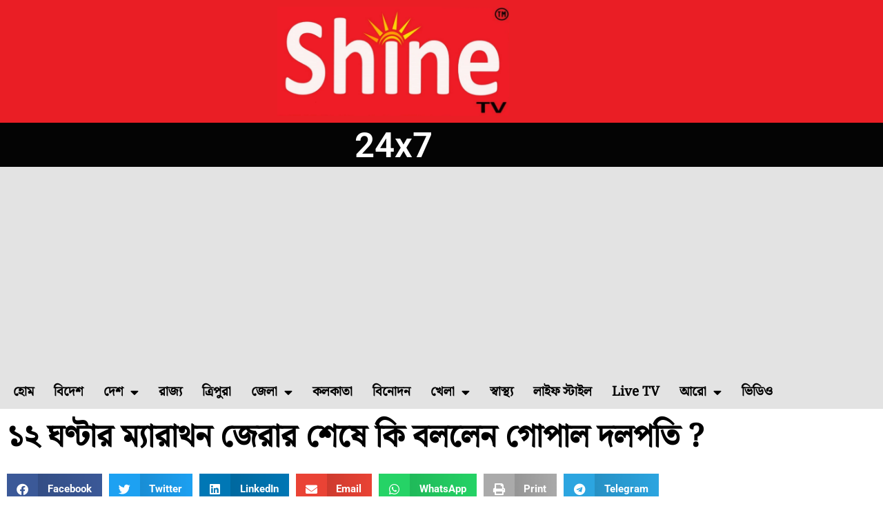

--- FILE ---
content_type: text/html; charset=UTF-8
request_url: https://shinetv.in/gopal-dalpati-scam-kolkata-ed/
body_size: 68019
content:
<!DOCTYPE html>
<html lang="en-US">
<head>
<meta charset="UTF-8">
<meta name="viewport" content="width=device-width, initial-scale=1">
	<link rel="profile" href="https://gmpg.org/xfn/11"> 
	<meta name='robots' content='index, follow, max-image-preview:large, max-snippet:-1, max-video-preview:-1' />

	<!-- This site is optimized with the Yoast SEO plugin v23.8 - https://yoast.com/wordpress/plugins/seo/ -->
	<title>১২ ঘণ্টার ম্যারাথন জেরার শেষে কি বললেন গোপাল দলপতি ?</title>
	<meta name="description" content="১২ ঘণ্টার ম্যারাথন জেরার শেষে কি বললেন গোপাল দলপতি ?ইডি সূত্রে খবর, গভীর রাত্রিবেলা ইডি অফিস থেকে বের হন গোপাল।" />
	<meta property="og:locale" content="en_US" />
	<meta property="og:type" content="article" />
	<meta property="og:title" content="১২ ঘণ্টার ম্যারাথন জেরার শেষে কি বললেন গোপাল দলপতি ?" />
	<meta property="og:description" content="১২ ঘণ্টার ম্যারাথন জেরার শেষে কি বললেন গোপাল দলপতি ?ইডি সূত্রে খবর, গভীর রাত্রিবেলা ইডি অফিস থেকে বের হন গোপাল।" />
	<meta property="og:url" content="https://shinetv.in/gopal-dalpati-scam-kolkata-ed/" />
	<meta property="og:site_name" content="Shine TV 24×7" />
	<meta property="article:publisher" content="https://www.facebook.com/shinetv24x7/" />
	<meta property="article:published_time" content="2023-02-01T09:42:36+00:00" />
	<meta property="og:image" content="https://shinetv.in/wp-content/uploads/2023/02/94992148.webp" />
	<meta property="og:image:width" content="1280" />
	<meta property="og:image:height" content="720" />
	<meta property="og:image:type" content="image/webp" />
	<meta name="author" content="News Desk" />
	<meta name="twitter:card" content="summary_large_image" />
	<meta name="twitter:creator" content="@ShineTv24x7" />
	<meta name="twitter:site" content="@ShineTv24x7" />
	<meta name="twitter:label1" content="Written by" />
	<meta name="twitter:data1" content="News Desk" />
	<meta name="twitter:label2" content="Est. reading time" />
	<meta name="twitter:data2" content="2 minutes" />
	<script type="application/ld+json" class="yoast-schema-graph">{"@context":"https://schema.org","@graph":[{"@type":"NewsArticle","@id":"https://shinetv.in/gopal-dalpati-scam-kolkata-ed/#article","isPartOf":{"@id":"https://shinetv.in/gopal-dalpati-scam-kolkata-ed/"},"author":{"name":"News Desk","@id":"https://shinetv.in/#/schema/person/58e57ff26af30854bcb761312be297bf"},"headline":"১২ ঘণ্টার ম্যারাথন জেরার শেষে কি বললেন গোপাল দলপতি ?","datePublished":"2023-02-01T09:42:36+00:00","dateModified":"2023-02-01T09:42:36+00:00","mainEntityOfPage":{"@id":"https://shinetv.in/gopal-dalpati-scam-kolkata-ed/"},"wordCount":11,"publisher":{"@id":"https://shinetv.in/#organization"},"image":{"@id":"https://shinetv.in/gopal-dalpati-scam-kolkata-ed/#primaryimage"},"thumbnailUrl":"https://shinetv.in/wp-content/uploads/2023/02/94992148.webp","keywords":["#gopaldalpati #tapasmondal #scam #ed"],"articleSection":["কলকাতা"],"inLanguage":"en-US"},{"@type":"WebPage","@id":"https://shinetv.in/gopal-dalpati-scam-kolkata-ed/","url":"https://shinetv.in/gopal-dalpati-scam-kolkata-ed/","name":"১২ ঘণ্টার ম্যারাথন জেরার শেষে কি বললেন গোপাল দলপতি ?","isPartOf":{"@id":"https://shinetv.in/#website"},"primaryImageOfPage":{"@id":"https://shinetv.in/gopal-dalpati-scam-kolkata-ed/#primaryimage"},"image":{"@id":"https://shinetv.in/gopal-dalpati-scam-kolkata-ed/#primaryimage"},"thumbnailUrl":"https://shinetv.in/wp-content/uploads/2023/02/94992148.webp","datePublished":"2023-02-01T09:42:36+00:00","dateModified":"2023-02-01T09:42:36+00:00","description":"১২ ঘণ্টার ম্যারাথন জেরার শেষে কি বললেন গোপাল দলপতি ?ইডি সূত্রে খবর, গভীর রাত্রিবেলা ইডি অফিস থেকে বের হন গোপাল।","breadcrumb":{"@id":"https://shinetv.in/gopal-dalpati-scam-kolkata-ed/#breadcrumb"},"inLanguage":"en-US","potentialAction":[{"@type":"ReadAction","target":["https://shinetv.in/gopal-dalpati-scam-kolkata-ed/"]}]},{"@type":"ImageObject","inLanguage":"en-US","@id":"https://shinetv.in/gopal-dalpati-scam-kolkata-ed/#primaryimage","url":"https://shinetv.in/wp-content/uploads/2023/02/94992148.webp","contentUrl":"https://shinetv.in/wp-content/uploads/2023/02/94992148.webp","width":1280,"height":720},{"@type":"BreadcrumbList","@id":"https://shinetv.in/gopal-dalpati-scam-kolkata-ed/#breadcrumb","itemListElement":[{"@type":"ListItem","position":1,"name":"Home","item":"https://shinetv.in/"},{"@type":"ListItem","position":2,"name":"১২ ঘণ্টার ম্যারাথন জেরার শেষে কি বললেন গোপাল দলপতি ?"}]},{"@type":"WebSite","@id":"https://shinetv.in/#website","url":"https://shinetv.in/","name":"Shine TV 24X7","description":"24x7 Bengali News Channel in West Bengal","publisher":{"@id":"https://shinetv.in/#organization"},"potentialAction":[{"@type":"SearchAction","target":{"@type":"EntryPoint","urlTemplate":"https://shinetv.in/?s={search_term_string}"},"query-input":{"@type":"PropertyValueSpecification","valueRequired":true,"valueName":"search_term_string"}}],"inLanguage":"en-US"},{"@type":"Organization","@id":"https://shinetv.in/#organization","name":"Shine TV 24X7","url":"https://shinetv.in/","logo":{"@type":"ImageObject","inLanguage":"en-US","@id":"https://shinetv.in/#/schema/logo/image/","url":"https://shinetv.in/wp-content/uploads/2023/09/SHINE-TV-24X7-NEW-LOGO-scaled.jpg","contentUrl":"https://shinetv.in/wp-content/uploads/2023/09/SHINE-TV-24X7-NEW-LOGO-scaled.jpg","width":2560,"height":2059,"caption":"Shine TV 24X7"},"image":{"@id":"https://shinetv.in/#/schema/logo/image/"},"sameAs":["https://www.facebook.com/shinetv24x7/","https://x.com/ShineTv24x7","https://instagram.com/shine_tv_24x7?utm_medium=copy_link"]},{"@type":"Person","@id":"https://shinetv.in/#/schema/person/58e57ff26af30854bcb761312be297bf","name":"News Desk","image":{"@type":"ImageObject","inLanguage":"en-US","@id":"https://shinetv.in/#/schema/person/image/","url":"https://secure.gravatar.com/avatar/ac69624a11de80a87d052b91072a9a5c?s=96&d=mm&r=g","contentUrl":"https://secure.gravatar.com/avatar/ac69624a11de80a87d052b91072a9a5c?s=96&d=mm&r=g","caption":"News Desk"},"url":"https://shinetv.in/author/editor/"}]}</script>
	<!-- / Yoast SEO plugin. -->


<link rel='dns-prefetch' href='//stats.wp.com' />
<link rel="alternate" type="application/rss+xml" title="Shine TV 24×7 &raquo; Feed" href="https://shinetv.in/feed/" />
<link rel="alternate" type="application/rss+xml" title="Shine TV 24×7 &raquo; Comments Feed" href="https://shinetv.in/comments/feed/" />
<script>
window._wpemojiSettings = {"baseUrl":"https:\/\/s.w.org\/images\/core\/emoji\/15.0.3\/72x72\/","ext":".png","svgUrl":"https:\/\/s.w.org\/images\/core\/emoji\/15.0.3\/svg\/","svgExt":".svg","source":{"concatemoji":"https:\/\/shinetv.in\/wp-includes\/js\/wp-emoji-release.min.js?ver=6.6.4"}};
/*! This file is auto-generated */
!function(i,n){var o,s,e;function c(e){try{var t={supportTests:e,timestamp:(new Date).valueOf()};sessionStorage.setItem(o,JSON.stringify(t))}catch(e){}}function p(e,t,n){e.clearRect(0,0,e.canvas.width,e.canvas.height),e.fillText(t,0,0);var t=new Uint32Array(e.getImageData(0,0,e.canvas.width,e.canvas.height).data),r=(e.clearRect(0,0,e.canvas.width,e.canvas.height),e.fillText(n,0,0),new Uint32Array(e.getImageData(0,0,e.canvas.width,e.canvas.height).data));return t.every(function(e,t){return e===r[t]})}function u(e,t,n){switch(t){case"flag":return n(e,"\ud83c\udff3\ufe0f\u200d\u26a7\ufe0f","\ud83c\udff3\ufe0f\u200b\u26a7\ufe0f")?!1:!n(e,"\ud83c\uddfa\ud83c\uddf3","\ud83c\uddfa\u200b\ud83c\uddf3")&&!n(e,"\ud83c\udff4\udb40\udc67\udb40\udc62\udb40\udc65\udb40\udc6e\udb40\udc67\udb40\udc7f","\ud83c\udff4\u200b\udb40\udc67\u200b\udb40\udc62\u200b\udb40\udc65\u200b\udb40\udc6e\u200b\udb40\udc67\u200b\udb40\udc7f");case"emoji":return!n(e,"\ud83d\udc26\u200d\u2b1b","\ud83d\udc26\u200b\u2b1b")}return!1}function f(e,t,n){var r="undefined"!=typeof WorkerGlobalScope&&self instanceof WorkerGlobalScope?new OffscreenCanvas(300,150):i.createElement("canvas"),a=r.getContext("2d",{willReadFrequently:!0}),o=(a.textBaseline="top",a.font="600 32px Arial",{});return e.forEach(function(e){o[e]=t(a,e,n)}),o}function t(e){var t=i.createElement("script");t.src=e,t.defer=!0,i.head.appendChild(t)}"undefined"!=typeof Promise&&(o="wpEmojiSettingsSupports",s=["flag","emoji"],n.supports={everything:!0,everythingExceptFlag:!0},e=new Promise(function(e){i.addEventListener("DOMContentLoaded",e,{once:!0})}),new Promise(function(t){var n=function(){try{var e=JSON.parse(sessionStorage.getItem(o));if("object"==typeof e&&"number"==typeof e.timestamp&&(new Date).valueOf()<e.timestamp+604800&&"object"==typeof e.supportTests)return e.supportTests}catch(e){}return null}();if(!n){if("undefined"!=typeof Worker&&"undefined"!=typeof OffscreenCanvas&&"undefined"!=typeof URL&&URL.createObjectURL&&"undefined"!=typeof Blob)try{var e="postMessage("+f.toString()+"("+[JSON.stringify(s),u.toString(),p.toString()].join(",")+"));",r=new Blob([e],{type:"text/javascript"}),a=new Worker(URL.createObjectURL(r),{name:"wpTestEmojiSupports"});return void(a.onmessage=function(e){c(n=e.data),a.terminate(),t(n)})}catch(e){}c(n=f(s,u,p))}t(n)}).then(function(e){for(var t in e)n.supports[t]=e[t],n.supports.everything=n.supports.everything&&n.supports[t],"flag"!==t&&(n.supports.everythingExceptFlag=n.supports.everythingExceptFlag&&n.supports[t]);n.supports.everythingExceptFlag=n.supports.everythingExceptFlag&&!n.supports.flag,n.DOMReady=!1,n.readyCallback=function(){n.DOMReady=!0}}).then(function(){return e}).then(function(){var e;n.supports.everything||(n.readyCallback(),(e=n.source||{}).concatemoji?t(e.concatemoji):e.wpemoji&&e.twemoji&&(t(e.twemoji),t(e.wpemoji)))}))}((window,document),window._wpemojiSettings);
</script>
<link rel='stylesheet' id='astra-theme-css-css' href='https://shinetv.in/wp-content/themes/astra/assets/css/minified/main.min.css?ver=4.8.13' media='all' />
<style id='astra-theme-css-inline-css'>
:root{--ast-post-nav-space:0;--ast-container-default-xlg-padding:2.5em;--ast-container-default-lg-padding:2.5em;--ast-container-default-slg-padding:2em;--ast-container-default-md-padding:2.5em;--ast-container-default-sm-padding:2.5em;--ast-container-default-xs-padding:2.4em;--ast-container-default-xxs-padding:1.8em;--ast-code-block-background:#ECEFF3;--ast-comment-inputs-background:#F9FAFB;--ast-normal-container-width:1920px;--ast-narrow-container-width:1000px;--ast-blog-title-font-weight:600;--ast-blog-meta-weight:600;--ast-global-color-primary:var(--ast-global-color-5);--ast-global-color-secondary:var(--ast-global-color-4);--ast-global-color-alternate-background:var(--ast-global-color-7);--ast-global-color-subtle-background:var(--ast-global-color-6);}html{font-size:100%;}a{color:var(--ast-global-color-0);}a:hover,a:focus{color:var(--ast-global-color-1);}body,button,input,select,textarea,.ast-button,.ast-custom-button{font-family:-apple-system,BlinkMacSystemFont,Segoe UI,Roboto,Oxygen-Sans,Ubuntu,Cantarell,Helvetica Neue,sans-serif;font-weight:400;font-size:16px;font-size:1rem;line-height:var(--ast-body-line-height,1.65);}blockquote{color:var(--ast-global-color-3);}p,.entry-content p{margin-bottom:0.5em;}h1,.entry-content h1,h2,.entry-content h2,h3,.entry-content h3,h4,.entry-content h4,h5,.entry-content h5,h6,.entry-content h6,.site-title,.site-title a{font-weight:600;}.site-title{font-size:26px;font-size:1.625rem;display:block;}.site-header .site-description{font-size:15px;font-size:0.9375rem;display:none;}.entry-title{font-size:20px;font-size:1.25rem;}.ast-blog-single-element.ast-taxonomy-container a{font-size:14px;font-size:0.875rem;}.ast-blog-meta-container{font-size:13px;font-size:0.8125rem;}.archive .ast-article-post .ast-article-inner,.blog .ast-article-post .ast-article-inner,.archive .ast-article-post .ast-article-inner:hover,.blog .ast-article-post .ast-article-inner:hover{border-top-left-radius:6px;border-top-right-radius:6px;border-bottom-right-radius:6px;border-bottom-left-radius:6px;overflow:hidden;}h1,.entry-content h1{font-size:36px;font-size:2.25rem;font-weight:600;line-height:1.4em;}h2,.entry-content h2{font-size:30px;font-size:1.875rem;font-weight:600;line-height:1.3em;}h3,.entry-content h3{font-size:24px;font-size:1.5rem;font-weight:600;line-height:1.3em;}h4,.entry-content h4{font-size:20px;font-size:1.25rem;line-height:1.2em;font-weight:600;}h5,.entry-content h5{font-size:18px;font-size:1.125rem;line-height:1.2em;font-weight:600;}h6,.entry-content h6{font-size:16px;font-size:1rem;line-height:1.25em;font-weight:600;}::selection{background-color:#ffffff;color:#000000;}body,h1,.entry-title a,.entry-content h1,h2,.entry-content h2,h3,.entry-content h3,h4,.entry-content h4,h5,.entry-content h5,h6,.entry-content h6{color:var(--ast-global-color-3);}.tagcloud a:hover,.tagcloud a:focus,.tagcloud a.current-item{color:#ffffff;border-color:var(--ast-global-color-0);background-color:var(--ast-global-color-0);}input:focus,input[type="text"]:focus,input[type="email"]:focus,input[type="url"]:focus,input[type="password"]:focus,input[type="reset"]:focus,input[type="search"]:focus,textarea:focus{border-color:var(--ast-global-color-0);}input[type="radio"]:checked,input[type=reset],input[type="checkbox"]:checked,input[type="checkbox"]:hover:checked,input[type="checkbox"]:focus:checked,input[type=range]::-webkit-slider-thumb{border-color:var(--ast-global-color-0);background-color:var(--ast-global-color-0);box-shadow:none;}.site-footer a:hover + .post-count,.site-footer a:focus + .post-count{background:var(--ast-global-color-0);border-color:var(--ast-global-color-0);}.single .nav-links .nav-previous,.single .nav-links .nav-next{color:var(--ast-global-color-0);}.entry-meta,.entry-meta *{line-height:1.45;color:var(--ast-global-color-0);font-weight:600;}.entry-meta a:not(.ast-button):hover,.entry-meta a:not(.ast-button):hover *,.entry-meta a:not(.ast-button):focus,.entry-meta a:not(.ast-button):focus *,.page-links > .page-link,.page-links .page-link:hover,.post-navigation a:hover{color:var(--ast-global-color-1);}#cat option,.secondary .calendar_wrap thead a,.secondary .calendar_wrap thead a:visited{color:var(--ast-global-color-0);}.secondary .calendar_wrap #today,.ast-progress-val span{background:var(--ast-global-color-0);}.secondary a:hover + .post-count,.secondary a:focus + .post-count{background:var(--ast-global-color-0);border-color:var(--ast-global-color-0);}.calendar_wrap #today > a{color:#ffffff;}.page-links .page-link,.single .post-navigation a{color:var(--ast-global-color-3);}.ast-search-menu-icon .search-form button.search-submit{padding:0 4px;}.ast-search-menu-icon form.search-form{padding-right:0;}.ast-search-menu-icon.slide-search input.search-field{width:0;}.ast-header-search .ast-search-menu-icon.ast-dropdown-active .search-form,.ast-header-search .ast-search-menu-icon.ast-dropdown-active .search-field:focus{transition:all 0.2s;}.search-form input.search-field:focus{outline:none;}.ast-search-menu-icon .search-form button.search-submit:focus,.ast-theme-transparent-header .ast-header-search .ast-dropdown-active .ast-icon,.ast-theme-transparent-header .ast-inline-search .search-field:focus .ast-icon{color:var(--ast-global-color-1);}.ast-header-search .slide-search .search-form{border:2px solid var(--ast-global-color-0);}.ast-header-search .slide-search .search-field{background-color:#fff;}.ast-archive-title{color:var(--ast-global-color-2);}.widget-title{font-size:22px;font-size:1.375rem;color:var(--ast-global-color-2);}.ast-single-post .entry-content a,.ast-comment-content a:not(.ast-comment-edit-reply-wrap a){text-decoration:underline;}.ast-single-post .elementor-button-wrapper .elementor-button,.ast-single-post .entry-content .uagb-tab a,.ast-single-post .entry-content .uagb-ifb-cta a,.ast-single-post .entry-content .uabb-module-content a,.ast-single-post .entry-content .uagb-post-grid a,.ast-single-post .entry-content .uagb-timeline a,.ast-single-post .entry-content .uagb-toc__wrap a,.ast-single-post .entry-content .uagb-taxomony-box a,.ast-single-post .entry-content .woocommerce a,.entry-content .wp-block-latest-posts > li > a,.ast-single-post .entry-content .wp-block-file__button,li.ast-post-filter-single,.ast-single-post .ast-comment-content .comment-reply-link,.ast-single-post .ast-comment-content .comment-edit-link{text-decoration:none;}.ast-search-menu-icon.slide-search a:focus-visible:focus-visible,.astra-search-icon:focus-visible,#close:focus-visible,a:focus-visible,.ast-menu-toggle:focus-visible,.site .skip-link:focus-visible,.wp-block-loginout input:focus-visible,.wp-block-search.wp-block-search__button-inside .wp-block-search__inside-wrapper,.ast-header-navigation-arrow:focus-visible,.woocommerce .wc-proceed-to-checkout > .checkout-button:focus-visible,.woocommerce .woocommerce-MyAccount-navigation ul li a:focus-visible,.ast-orders-table__row .ast-orders-table__cell:focus-visible,.woocommerce .woocommerce-order-details .order-again > .button:focus-visible,.woocommerce .woocommerce-message a.button.wc-forward:focus-visible,.woocommerce #minus_qty:focus-visible,.woocommerce #plus_qty:focus-visible,a#ast-apply-coupon:focus-visible,.woocommerce .woocommerce-info a:focus-visible,.woocommerce .astra-shop-summary-wrap a:focus-visible,.woocommerce a.wc-forward:focus-visible,#ast-apply-coupon:focus-visible,.woocommerce-js .woocommerce-mini-cart-item a.remove:focus-visible,#close:focus-visible,.button.search-submit:focus-visible,#search_submit:focus,.normal-search:focus-visible,.ast-header-account-wrap:focus-visible,.woocommerce .ast-on-card-button.ast-quick-view-trigger:focus{outline-style:dotted;outline-color:inherit;outline-width:thin;}input:focus,input[type="text"]:focus,input[type="email"]:focus,input[type="url"]:focus,input[type="password"]:focus,input[type="reset"]:focus,input[type="search"]:focus,input[type="number"]:focus,textarea:focus,.wp-block-search__input:focus,[data-section="section-header-mobile-trigger"] .ast-button-wrap .ast-mobile-menu-trigger-minimal:focus,.ast-mobile-popup-drawer.active .menu-toggle-close:focus,.woocommerce-ordering select.orderby:focus,#ast-scroll-top:focus,#coupon_code:focus,.woocommerce-page #comment:focus,.woocommerce #reviews #respond input#submit:focus,.woocommerce a.add_to_cart_button:focus,.woocommerce .button.single_add_to_cart_button:focus,.woocommerce .woocommerce-cart-form button:focus,.woocommerce .woocommerce-cart-form__cart-item .quantity .qty:focus,.woocommerce .woocommerce-billing-fields .woocommerce-billing-fields__field-wrapper .woocommerce-input-wrapper > .input-text:focus,.woocommerce #order_comments:focus,.woocommerce #place_order:focus,.woocommerce .woocommerce-address-fields .woocommerce-address-fields__field-wrapper .woocommerce-input-wrapper > .input-text:focus,.woocommerce .woocommerce-MyAccount-content form button:focus,.woocommerce .woocommerce-MyAccount-content .woocommerce-EditAccountForm .woocommerce-form-row .woocommerce-Input.input-text:focus,.woocommerce .ast-woocommerce-container .woocommerce-pagination ul.page-numbers li a:focus,body #content .woocommerce form .form-row .select2-container--default .select2-selection--single:focus,#ast-coupon-code:focus,.woocommerce.woocommerce-js .quantity input[type=number]:focus,.woocommerce-js .woocommerce-mini-cart-item .quantity input[type=number]:focus,.woocommerce p#ast-coupon-trigger:focus{border-style:dotted;border-color:inherit;border-width:thin;}input{outline:none;}.ast-logo-title-inline .site-logo-img{padding-right:1em;}body .ast-oembed-container *{position:absolute;top:0;width:100%;height:100%;left:0;}body .wp-block-embed-pocket-casts .ast-oembed-container *{position:unset;}.ast-single-post-featured-section + article {margin-top: 2em;}.site-content .ast-single-post-featured-section img {width: 100%;overflow: hidden;object-fit: cover;}.ast-separate-container .site-content .ast-single-post-featured-section + article {margin-top: -80px;z-index: 9;position: relative;border-radius: 4px;}@media (min-width: 922px) {.ast-no-sidebar .site-content .ast-article-image-container--wide {margin-left: -120px;margin-right: -120px;max-width: unset;width: unset;}.ast-left-sidebar .site-content .ast-article-image-container--wide,.ast-right-sidebar .site-content .ast-article-image-container--wide {margin-left: -10px;margin-right: -10px;}.site-content .ast-article-image-container--full {margin-left: calc( -50vw + 50%);margin-right: calc( -50vw + 50%);max-width: 100vw;width: 100vw;}.ast-left-sidebar .site-content .ast-article-image-container--full,.ast-right-sidebar .site-content .ast-article-image-container--full {margin-left: -10px;margin-right: -10px;max-width: inherit;width: auto;}}.site > .ast-single-related-posts-container {margin-top: 0;}@media (min-width: 922px) {.ast-desktop .ast-container--narrow {max-width: var(--ast-narrow-container-width);margin: 0 auto;}}.ast-page-builder-template .hentry {margin: 0;}.ast-page-builder-template .site-content > .ast-container {max-width: 100%;padding: 0;}.ast-page-builder-template .site .site-content #primary {padding: 0;margin: 0;}.ast-page-builder-template .no-results {text-align: center;margin: 4em auto;}.ast-page-builder-template .ast-pagination {padding: 2em;}.ast-page-builder-template .entry-header.ast-no-title.ast-no-thumbnail {margin-top: 0;}.ast-page-builder-template .entry-header.ast-header-without-markup {margin-top: 0;margin-bottom: 0;}.ast-page-builder-template .entry-header.ast-no-title.ast-no-meta {margin-bottom: 0;}.ast-page-builder-template.single .post-navigation {padding-bottom: 2em;}.ast-page-builder-template.single-post .site-content > .ast-container {max-width: 100%;}.ast-page-builder-template .entry-header {margin-top: 2em;margin-left: auto;margin-right: auto;}.ast-single-post.ast-page-builder-template .site-main > article,.woocommerce.ast-page-builder-template .site-main,.ast-page-builder-template .post-navigation {padding-top: 2em;padding-left: 20px;padding-right: 20px;}.ast-page-builder-template .ast-archive-description {margin: 2em auto 0;padding-left: 20px;padding-right: 20px;}.ast-page-builder-template .ast-row {margin-left: 0;margin-right: 0;}.single.ast-page-builder-template .entry-header + .entry-content,.single.ast-page-builder-template .ast-single-entry-banner + .site-content article .entry-content {margin-bottom: 2em;}@media(min-width: 921px) {.ast-page-builder-template.archive.ast-right-sidebar .ast-row article,.ast-page-builder-template.archive.ast-left-sidebar .ast-row article {padding-left: 0;padding-right: 0;}}input[type="text"],input[type="number"],input[type="email"],input[type="url"],input[type="password"],input[type="search"],input[type=reset],input[type=tel],input[type=date],select,textarea{font-size:16px;font-style:normal;font-weight:400;line-height:24px;width:100%;padding:12px 16px;border-radius:4px;box-shadow:0px 1px 2px 0px rgba(0,0,0,0.05);color:var(--ast-form-input-text,#475569);}input[type="text"],input[type="number"],input[type="email"],input[type="url"],input[type="password"],input[type="search"],input[type=reset],input[type=tel],input[type=date],select{height:40px;}input[type="date"]{border-width:1px;border-style:solid;border-color:var(--ast-border-color);}input[type="text"]:focus,input[type="number"]:focus,input[type="email"]:focus,input[type="url"]:focus,input[type="password"]:focus,input[type="search"]:focus,input[type=reset]:focus,input[type="tel"]:focus,input[type="date"]:focus,select:focus,textarea:focus{border-color:#046BD2;box-shadow:none;outline:none;color:var(--ast-form-input-focus-text,#475569);}label,legend{color:#111827;font-size:14px;font-style:normal;font-weight:500;line-height:20px;}select{padding:6px 10px;}fieldset{padding:30px;border-radius:4px;}button,.ast-button,.button,input[type="button"],input[type="reset"],input[type="submit"]{border-radius:4px;box-shadow:0px 1px 2px 0px rgba(0,0,0,0.05);}:root{--ast-comment-inputs-background:#FFF;}::placeholder{color:var(--ast-form-field-color,#9CA3AF);}::-ms-input-placeholder{color:var(--ast-form-field-color,#9CA3AF);}@media (max-width:921.9px){#ast-desktop-header{display:none;}}@media (min-width:922px){#ast-mobile-header{display:none;}}.wp-block-buttons.aligncenter{justify-content:center;}@media (max-width:921px){.ast-theme-transparent-header #primary,.ast-theme-transparent-header #secondary{padding:0;}}@media (max-width:921px){.ast-plain-container.ast-no-sidebar #primary{padding:0;}}.ast-plain-container.ast-no-sidebar #primary{margin-top:0;margin-bottom:0;}@media (min-width:1200px){.ast-plain-container.ast-no-sidebar #primary{margin-top:60px;margin-bottom:60px;}}.wp-block-button.is-style-outline .wp-block-button__link{border-color:#ffffff;}div.wp-block-button.is-style-outline > .wp-block-button__link:not(.has-text-color),div.wp-block-button.wp-block-button__link.is-style-outline:not(.has-text-color){color:#ffffff;}.wp-block-button.is-style-outline .wp-block-button__link:hover,.wp-block-buttons .wp-block-button.is-style-outline .wp-block-button__link:focus,.wp-block-buttons .wp-block-button.is-style-outline > .wp-block-button__link:not(.has-text-color):hover,.wp-block-buttons .wp-block-button.wp-block-button__link.is-style-outline:not(.has-text-color):hover{color:#ffffff;background-color:var(--ast-global-color-1);border-color:var(--ast-global-color-1);}.post-page-numbers.current .page-link,.ast-pagination .page-numbers.current{color:#000000;border-color:#ffffff;background-color:#ffffff;}.wp-block-buttons .wp-block-button.is-style-outline .wp-block-button__link.wp-element-button,.ast-outline-button,.wp-block-uagb-buttons-child .uagb-buttons-repeater.ast-outline-button{border-color:#ffffff;border-top-width:2px;border-right-width:2px;border-bottom-width:2px;border-left-width:2px;font-family:inherit;font-weight:500;font-size:16px;font-size:1rem;line-height:1em;padding-top:13px;padding-right:30px;padding-bottom:13px;padding-left:30px;}.wp-block-buttons .wp-block-button.is-style-outline > .wp-block-button__link:not(.has-text-color),.wp-block-buttons .wp-block-button.wp-block-button__link.is-style-outline:not(.has-text-color),.ast-outline-button{color:#ffffff;}.wp-block-button.is-style-outline .wp-block-button__link:hover,.wp-block-buttons .wp-block-button.is-style-outline .wp-block-button__link:focus,.wp-block-buttons .wp-block-button.is-style-outline > .wp-block-button__link:not(.has-text-color):hover,.wp-block-buttons .wp-block-button.wp-block-button__link.is-style-outline:not(.has-text-color):hover,.ast-outline-button:hover,.ast-outline-button:focus,.wp-block-uagb-buttons-child .uagb-buttons-repeater.ast-outline-button:hover,.wp-block-uagb-buttons-child .uagb-buttons-repeater.ast-outline-button:focus{color:#ffffff;background-color:var(--ast-global-color-1);border-color:var(--ast-global-color-1);}.ast-single-post .entry-content a.ast-outline-button,.ast-single-post .entry-content .is-style-outline>.wp-block-button__link{text-decoration:none;}.wp-block-button .wp-block-button__link.wp-element-button.is-style-outline:not(.has-background),.wp-block-button.is-style-outline>.wp-block-button__link.wp-element-button:not(.has-background),.ast-outline-button{background-color:transparent;}.uagb-buttons-repeater.ast-outline-button{border-radius:9999px;}@media (max-width:921px){.wp-block-buttons .wp-block-button.is-style-outline .wp-block-button__link.wp-element-button,.ast-outline-button,.wp-block-uagb-buttons-child .uagb-buttons-repeater.ast-outline-button{padding-top:12px;padding-right:28px;padding-bottom:12px;padding-left:28px;}}@media (max-width:544px){.wp-block-buttons .wp-block-button.is-style-outline .wp-block-button__link.wp-element-button,.ast-outline-button,.wp-block-uagb-buttons-child .uagb-buttons-repeater.ast-outline-button{padding-top:10px;padding-right:24px;padding-bottom:10px;padding-left:24px;}}.entry-content[data-ast-blocks-layout] > figure{margin-bottom:1em;}h1.widget-title{font-weight:600;}h2.widget-title{font-weight:600;}h3.widget-title{font-weight:600;} .content-area .elementor-widget-theme-post-content h1,.content-area .elementor-widget-theme-post-content h2,.content-area .elementor-widget-theme-post-content h3,.content-area .elementor-widget-theme-post-content h4,.content-area .elementor-widget-theme-post-content h5,.content-area .elementor-widget-theme-post-content h6{margin-top:1.5em;margin-bottom:calc(0.3em + 10px);}#page{display:flex;flex-direction:column;min-height:100vh;}.ast-404-layout-1 h1.page-title{color:var(--ast-global-color-2);}.single .post-navigation a{line-height:1em;height:inherit;}.error-404 .page-sub-title{font-size:1.5rem;font-weight:inherit;}.search .site-content .content-area .search-form{margin-bottom:0;}#page .site-content{flex-grow:1;}.widget{margin-bottom:1.25em;}#secondary li{line-height:1.5em;}#secondary .wp-block-group h2{margin-bottom:0.7em;}#secondary h2{font-size:1.7rem;}.ast-separate-container .ast-article-post,.ast-separate-container .ast-article-single,.ast-separate-container .comment-respond{padding:2.5em;}.ast-separate-container .ast-article-single .ast-article-single{padding:0;}.ast-article-single .wp-block-post-template-is-layout-grid{padding-left:0;}.ast-separate-container .comments-title,.ast-narrow-container .comments-title{padding:1.5em 2em;}.ast-page-builder-template .comment-form-textarea,.ast-comment-formwrap .ast-grid-common-col{padding:0;}.ast-comment-formwrap{padding:0;display:inline-flex;column-gap:20px;width:100%;margin-left:0;margin-right:0;}.comments-area textarea#comment:focus,.comments-area textarea#comment:active,.comments-area .ast-comment-formwrap input[type="text"]:focus,.comments-area .ast-comment-formwrap input[type="text"]:active {box-shadow:none;outline:none;}.archive.ast-page-builder-template .entry-header{margin-top:2em;}.ast-page-builder-template .ast-comment-formwrap{width:100%;}.entry-title{margin-bottom:0.6em;}.ast-archive-description p{font-size:inherit;font-weight:inherit;line-height:inherit;}.ast-article-single img{box-shadow:0 0 30px 0 rgba(0,0,0,.15);-webkit-box-shadow:0 0 30px 0 rgba(0,0,0,.15);-moz-box-shadow:0 0 30px 0 rgba(0,0,0,.15);}.ast-separate-container .ast-comment-list li.depth-1,.hentry{margin-bottom:1.5em;}.site-content section.ast-archive-description{margin-bottom:2em;}@media (min-width:921px){.ast-left-sidebar.ast-page-builder-template #secondary,.archive.ast-right-sidebar.ast-page-builder-template .site-main{padding-left:20px;padding-right:20px;}}@media (max-width:544px){.ast-comment-formwrap.ast-row{column-gap:10px;display:inline-block;}#ast-commentform .ast-grid-common-col{position:relative;width:100%;}}@media (min-width:1201px){.ast-separate-container .ast-article-post,.ast-separate-container .ast-article-single,.ast-separate-container .ast-author-box,.ast-separate-container .ast-404-layout-1,.ast-separate-container .no-results{padding:2.5em;}} .content-area .elementor-widget-theme-post-content h1,.content-area .elementor-widget-theme-post-content h2,.content-area .elementor-widget-theme-post-content h3,.content-area .elementor-widget-theme-post-content h4,.content-area .elementor-widget-theme-post-content h5,.content-area .elementor-widget-theme-post-content h6{margin-top:1.5em;margin-bottom:calc(0.3em + 10px);}.elementor-loop-container .e-loop-item,.elementor-loop-container .ast-separate-container .ast-article-post,.elementor-loop-container .ast-separate-container .ast-article-single,.elementor-loop-container .ast-separate-container .comment-respond{padding:0px;}@media (max-width:921px){.ast-separate-container #primary,.ast-separate-container #secondary{padding:1.5em 0;}#primary,#secondary{padding:1.5em 0;margin:0;}.ast-left-sidebar #content > .ast-container{display:flex;flex-direction:column-reverse;width:100%;}}@media (min-width:922px){.ast-separate-container.ast-right-sidebar #primary,.ast-separate-container.ast-left-sidebar #primary{border:0;}.search-no-results.ast-separate-container #primary{margin-bottom:4em;}}.wp-block-button .wp-block-button__link{color:#000000;}.wp-block-button .wp-block-button__link:hover,.wp-block-button .wp-block-button__link:focus{color:#ffffff;background-color:var(--ast-global-color-1);border-color:var(--ast-global-color-1);}.elementor-widget-heading h1.elementor-heading-title{line-height:1.4em;}.elementor-widget-heading h2.elementor-heading-title{line-height:1.3em;}.elementor-widget-heading h3.elementor-heading-title{line-height:1.3em;}.elementor-widget-heading h4.elementor-heading-title{line-height:1.2em;}.elementor-widget-heading h5.elementor-heading-title{line-height:1.2em;}.elementor-widget-heading h6.elementor-heading-title{line-height:1.25em;}.wp-block-button .wp-block-button__link,.wp-block-search .wp-block-search__button,body .wp-block-file .wp-block-file__button{border-color:#ffffff;background-color:#ffffff;color:#000000;font-family:inherit;font-weight:500;line-height:1em;font-size:16px;font-size:1rem;padding-top:15px;padding-right:30px;padding-bottom:15px;padding-left:30px;}.ast-single-post .entry-content .wp-block-button .wp-block-button__link,.ast-single-post .entry-content .wp-block-search .wp-block-search__button,body .entry-content .wp-block-file .wp-block-file__button{text-decoration:none;}@media (max-width:921px){.wp-block-button .wp-block-button__link,.wp-block-search .wp-block-search__button,body .wp-block-file .wp-block-file__button{padding-top:14px;padding-right:28px;padding-bottom:14px;padding-left:28px;}}@media (max-width:544px){.wp-block-button .wp-block-button__link,.wp-block-search .wp-block-search__button,body .wp-block-file .wp-block-file__button{padding-top:12px;padding-right:24px;padding-bottom:12px;padding-left:24px;}}.menu-toggle,button,.ast-button,.ast-custom-button,.button,input#submit,input[type="button"],input[type="submit"],input[type="reset"],#comments .submit,.search .search-submit,form[CLASS*="wp-block-search__"].wp-block-search .wp-block-search__inside-wrapper .wp-block-search__button,body .wp-block-file .wp-block-file__button,.search .search-submit,.woocommerce-js a.button,.woocommerce button.button,.woocommerce .woocommerce-message a.button,.woocommerce #respond input#submit.alt,.woocommerce input.button.alt,.woocommerce input.button,.woocommerce input.button:disabled,.woocommerce input.button:disabled[disabled],.woocommerce input.button:disabled:hover,.woocommerce input.button:disabled[disabled]:hover,.woocommerce #respond input#submit,.woocommerce button.button.alt.disabled,.wc-block-grid__products .wc-block-grid__product .wp-block-button__link,.wc-block-grid__product-onsale,[CLASS*="wc-block"] button,.woocommerce-js .astra-cart-drawer .astra-cart-drawer-content .woocommerce-mini-cart__buttons .button:not(.checkout):not(.ast-continue-shopping),.woocommerce-js .astra-cart-drawer .astra-cart-drawer-content .woocommerce-mini-cart__buttons a.checkout,.woocommerce button.button.alt.disabled.wc-variation-selection-needed,[CLASS*="wc-block"] .wc-block-components-button{border-style:solid;border-top-width:0;border-right-width:0;border-left-width:0;border-bottom-width:0;color:#000000;border-color:#ffffff;background-color:#ffffff;padding-top:15px;padding-right:30px;padding-bottom:15px;padding-left:30px;font-family:inherit;font-weight:500;font-size:16px;font-size:1rem;line-height:1em;}button:focus,.menu-toggle:hover,button:hover,.ast-button:hover,.ast-custom-button:hover .button:hover,.ast-custom-button:hover ,input[type=reset]:hover,input[type=reset]:focus,input#submit:hover,input#submit:focus,input[type="button"]:hover,input[type="button"]:focus,input[type="submit"]:hover,input[type="submit"]:focus,form[CLASS*="wp-block-search__"].wp-block-search .wp-block-search__inside-wrapper .wp-block-search__button:hover,form[CLASS*="wp-block-search__"].wp-block-search .wp-block-search__inside-wrapper .wp-block-search__button:focus,body .wp-block-file .wp-block-file__button:hover,body .wp-block-file .wp-block-file__button:focus,.woocommerce-js a.button:hover,.woocommerce button.button:hover,.woocommerce .woocommerce-message a.button:hover,.woocommerce #respond input#submit:hover,.woocommerce #respond input#submit.alt:hover,.woocommerce input.button.alt:hover,.woocommerce input.button:hover,.woocommerce button.button.alt.disabled:hover,.wc-block-grid__products .wc-block-grid__product .wp-block-button__link:hover,[CLASS*="wc-block"] button:hover,.woocommerce-js .astra-cart-drawer .astra-cart-drawer-content .woocommerce-mini-cart__buttons .button:not(.checkout):not(.ast-continue-shopping):hover,.woocommerce-js .astra-cart-drawer .astra-cart-drawer-content .woocommerce-mini-cart__buttons a.checkout:hover,.woocommerce button.button.alt.disabled.wc-variation-selection-needed:hover,[CLASS*="wc-block"] .wc-block-components-button:hover,[CLASS*="wc-block"] .wc-block-components-button:focus{color:#ffffff;background-color:var(--ast-global-color-1);border-color:var(--ast-global-color-1);}form[CLASS*="wp-block-search__"].wp-block-search .wp-block-search__inside-wrapper .wp-block-search__button.has-icon{padding-top:calc(15px - 3px);padding-right:calc(30px - 3px);padding-bottom:calc(15px - 3px);padding-left:calc(30px - 3px);}@media (max-width:921px){.menu-toggle,button,.ast-button,.ast-custom-button,.button,input#submit,input[type="button"],input[type="submit"],input[type="reset"],#comments .submit,.search .search-submit,form[CLASS*="wp-block-search__"].wp-block-search .wp-block-search__inside-wrapper .wp-block-search__button,body .wp-block-file .wp-block-file__button,.search .search-submit,.woocommerce-js a.button,.woocommerce button.button,.woocommerce .woocommerce-message a.button,.woocommerce #respond input#submit.alt,.woocommerce input.button.alt,.woocommerce input.button,.woocommerce input.button:disabled,.woocommerce input.button:disabled[disabled],.woocommerce input.button:disabled:hover,.woocommerce input.button:disabled[disabled]:hover,.woocommerce #respond input#submit,.woocommerce button.button.alt.disabled,.wc-block-grid__products .wc-block-grid__product .wp-block-button__link,.wc-block-grid__product-onsale,[CLASS*="wc-block"] button,.woocommerce-js .astra-cart-drawer .astra-cart-drawer-content .woocommerce-mini-cart__buttons .button:not(.checkout):not(.ast-continue-shopping),.woocommerce-js .astra-cart-drawer .astra-cart-drawer-content .woocommerce-mini-cart__buttons a.checkout,.woocommerce button.button.alt.disabled.wc-variation-selection-needed,[CLASS*="wc-block"] .wc-block-components-button{padding-top:14px;padding-right:28px;padding-bottom:14px;padding-left:28px;}}@media (max-width:544px){.menu-toggle,button,.ast-button,.ast-custom-button,.button,input#submit,input[type="button"],input[type="submit"],input[type="reset"],#comments .submit,.search .search-submit,form[CLASS*="wp-block-search__"].wp-block-search .wp-block-search__inside-wrapper .wp-block-search__button,body .wp-block-file .wp-block-file__button,.search .search-submit,.woocommerce-js a.button,.woocommerce button.button,.woocommerce .woocommerce-message a.button,.woocommerce #respond input#submit.alt,.woocommerce input.button.alt,.woocommerce input.button,.woocommerce input.button:disabled,.woocommerce input.button:disabled[disabled],.woocommerce input.button:disabled:hover,.woocommerce input.button:disabled[disabled]:hover,.woocommerce #respond input#submit,.woocommerce button.button.alt.disabled,.wc-block-grid__products .wc-block-grid__product .wp-block-button__link,.wc-block-grid__product-onsale,[CLASS*="wc-block"] button,.woocommerce-js .astra-cart-drawer .astra-cart-drawer-content .woocommerce-mini-cart__buttons .button:not(.checkout):not(.ast-continue-shopping),.woocommerce-js .astra-cart-drawer .astra-cart-drawer-content .woocommerce-mini-cart__buttons a.checkout,.woocommerce button.button.alt.disabled.wc-variation-selection-needed,[CLASS*="wc-block"] .wc-block-components-button{padding-top:12px;padding-right:24px;padding-bottom:12px;padding-left:24px;}}@media (max-width:921px){.ast-mobile-header-stack .main-header-bar .ast-search-menu-icon{display:inline-block;}.ast-header-break-point.ast-header-custom-item-outside .ast-mobile-header-stack .main-header-bar .ast-search-icon{margin:0;}.ast-comment-avatar-wrap img{max-width:2.5em;}.ast-comment-meta{padding:0 1.8888em 1.3333em;}}@media (min-width:544px){.ast-container{max-width:100%;}}@media (max-width:544px){.ast-separate-container .ast-article-post,.ast-separate-container .ast-article-single,.ast-separate-container .comments-title,.ast-separate-container .ast-archive-description{padding:1.5em 1em;}.ast-separate-container #content .ast-container{padding-left:0.54em;padding-right:0.54em;}.ast-separate-container .ast-comment-list .bypostauthor{padding:.5em;}.ast-search-menu-icon.ast-dropdown-active .search-field{width:170px;}} #ast-mobile-header .ast-site-header-cart-li a{pointer-events:none;}@media (min-width:545px){.ast-page-builder-template .comments-area,.single.ast-page-builder-template .entry-header,.single.ast-page-builder-template .post-navigation,.single.ast-page-builder-template .ast-single-related-posts-container{max-width:1960px;margin-left:auto;margin-right:auto;}}.ast-separate-container{background-color:var(--ast-global-color-5);background-image:none;}@media (max-width:921px){.site-title{display:block;}.site-header .site-description{display:none;}h1,.entry-content h1{font-size:30px;}h2,.entry-content h2{font-size:25px;}h3,.entry-content h3{font-size:20px;}}@media (max-width:544px){.site-title{display:block;}.site-header .site-description{display:none;}h1,.entry-content h1{font-size:30px;}h2,.entry-content h2{font-size:25px;}h3,.entry-content h3{font-size:20px;}}@media (max-width:921px){html{font-size:91.2%;}}@media (max-width:544px){html{font-size:91.2%;}}@media (min-width:922px){.ast-container{max-width:1960px;}}@media (min-width:922px){.site-content .ast-container{display:flex;}}@media (max-width:921px){.site-content .ast-container{flex-direction:column;}}.entry-content h1,.entry-content h2,.entry-content h3,.entry-content h4,.entry-content h5,.entry-content h6{clear:none;}@media (min-width:922px){.main-header-menu .sub-menu .menu-item.ast-left-align-sub-menu:hover > .sub-menu,.main-header-menu .sub-menu .menu-item.ast-left-align-sub-menu.focus > .sub-menu{margin-left:-0px;}}.entry-content li > p{margin-bottom:0;}.site .comments-area{padding-bottom:2em;margin-top:2em;}.wp-block-file {display: flex;align-items: center;flex-wrap: wrap;justify-content: space-between;}.wp-block-pullquote {border: none;}.wp-block-pullquote blockquote::before {content: "\201D";font-family: "Helvetica",sans-serif;display: flex;transform: rotate( 180deg );font-size: 6rem;font-style: normal;line-height: 1;font-weight: bold;align-items: center;justify-content: center;}.has-text-align-right > blockquote::before {justify-content: flex-start;}.has-text-align-left > blockquote::before {justify-content: flex-end;}figure.wp-block-pullquote.is-style-solid-color blockquote {max-width: 100%;text-align: inherit;}:root {--wp--custom--ast-default-block-top-padding: 3em;--wp--custom--ast-default-block-right-padding: 3em;--wp--custom--ast-default-block-bottom-padding: 3em;--wp--custom--ast-default-block-left-padding: 3em;--wp--custom--ast-container-width: 1920px;--wp--custom--ast-content-width-size: 1920px;--wp--custom--ast-wide-width-size: calc(1920px + var(--wp--custom--ast-default-block-left-padding) + var(--wp--custom--ast-default-block-right-padding));}.ast-narrow-container {--wp--custom--ast-content-width-size: 1000px;--wp--custom--ast-wide-width-size: 1000px;}@media(max-width: 921px) {:root {--wp--custom--ast-default-block-top-padding: 3em;--wp--custom--ast-default-block-right-padding: 2em;--wp--custom--ast-default-block-bottom-padding: 3em;--wp--custom--ast-default-block-left-padding: 2em;}}@media(max-width: 544px) {:root {--wp--custom--ast-default-block-top-padding: 3em;--wp--custom--ast-default-block-right-padding: 1.5em;--wp--custom--ast-default-block-bottom-padding: 3em;--wp--custom--ast-default-block-left-padding: 1.5em;}}.entry-content > .wp-block-group,.entry-content > .wp-block-cover,.entry-content > .wp-block-columns {padding-top: var(--wp--custom--ast-default-block-top-padding);padding-right: var(--wp--custom--ast-default-block-right-padding);padding-bottom: var(--wp--custom--ast-default-block-bottom-padding);padding-left: var(--wp--custom--ast-default-block-left-padding);}.ast-plain-container.ast-no-sidebar .entry-content > .alignfull,.ast-page-builder-template .ast-no-sidebar .entry-content > .alignfull {margin-left: calc( -50vw + 50%);margin-right: calc( -50vw + 50%);max-width: 100vw;width: 100vw;}.ast-plain-container.ast-no-sidebar .entry-content .alignfull .alignfull,.ast-page-builder-template.ast-no-sidebar .entry-content .alignfull .alignfull,.ast-plain-container.ast-no-sidebar .entry-content .alignfull .alignwide,.ast-page-builder-template.ast-no-sidebar .entry-content .alignfull .alignwide,.ast-plain-container.ast-no-sidebar .entry-content .alignwide .alignfull,.ast-page-builder-template.ast-no-sidebar .entry-content .alignwide .alignfull,.ast-plain-container.ast-no-sidebar .entry-content .alignwide .alignwide,.ast-page-builder-template.ast-no-sidebar .entry-content .alignwide .alignwide,.ast-plain-container.ast-no-sidebar .entry-content .wp-block-column .alignfull,.ast-page-builder-template.ast-no-sidebar .entry-content .wp-block-column .alignfull,.ast-plain-container.ast-no-sidebar .entry-content .wp-block-column .alignwide,.ast-page-builder-template.ast-no-sidebar .entry-content .wp-block-column .alignwide {margin-left: auto;margin-right: auto;width: 100%;}[data-ast-blocks-layout] .wp-block-separator:not(.is-style-dots) {height: 0;}[data-ast-blocks-layout] .wp-block-separator {margin: 20px auto;}[data-ast-blocks-layout] .wp-block-separator:not(.is-style-wide):not(.is-style-dots) {max-width: 100px;}[data-ast-blocks-layout] .wp-block-separator.has-background {padding: 0;}.entry-content[data-ast-blocks-layout] > * {max-width: var(--wp--custom--ast-content-width-size);margin-left: auto;margin-right: auto;}.entry-content[data-ast-blocks-layout] > .alignwide {max-width: var(--wp--custom--ast-wide-width-size);}.entry-content[data-ast-blocks-layout] .alignfull {max-width: none;}.entry-content .wp-block-columns {margin-bottom: 0;}blockquote {margin: 1.5em;border-color: rgba(0,0,0,0.05);}.wp-block-quote:not(.has-text-align-right):not(.has-text-align-center) {border-left: 5px solid rgba(0,0,0,0.05);}.has-text-align-right > blockquote,blockquote.has-text-align-right {border-right: 5px solid rgba(0,0,0,0.05);}.has-text-align-left > blockquote,blockquote.has-text-align-left {border-left: 5px solid rgba(0,0,0,0.05);}.wp-block-site-tagline,.wp-block-latest-posts .read-more {margin-top: 15px;}.wp-block-loginout p label {display: block;}.wp-block-loginout p:not(.login-remember):not(.login-submit) input {width: 100%;}.wp-block-loginout input:focus {border-color: transparent;}.wp-block-loginout input:focus {outline: thin dotted;}.entry-content .wp-block-media-text .wp-block-media-text__content {padding: 0 0 0 8%;}.entry-content .wp-block-media-text.has-media-on-the-right .wp-block-media-text__content {padding: 0 8% 0 0;}.entry-content .wp-block-media-text.has-background .wp-block-media-text__content {padding: 8%;}.entry-content .wp-block-cover:not([class*="background-color"]):not(.has-text-color.has-link-color) .wp-block-cover__inner-container,.entry-content .wp-block-cover:not([class*="background-color"]) .wp-block-cover-image-text,.entry-content .wp-block-cover:not([class*="background-color"]) .wp-block-cover-text,.entry-content .wp-block-cover-image:not([class*="background-color"]) .wp-block-cover__inner-container,.entry-content .wp-block-cover-image:not([class*="background-color"]) .wp-block-cover-image-text,.entry-content .wp-block-cover-image:not([class*="background-color"]) .wp-block-cover-text {color: var(--ast-global-color-primary,var(--ast-global-color-5));}.wp-block-loginout .login-remember input {width: 1.1rem;height: 1.1rem;margin: 0 5px 4px 0;vertical-align: middle;}.wp-block-latest-posts > li > *:first-child,.wp-block-latest-posts:not(.is-grid) > li:first-child {margin-top: 0;}.entry-content > .wp-block-buttons,.entry-content > .wp-block-uagb-buttons {margin-bottom: 1.5em;}.wp-block-search__inside-wrapper .wp-block-search__input {padding: 0 10px;color: var(--ast-global-color-3);background: var(--ast-global-color-primary,var(--ast-global-color-5));border-color: var(--ast-border-color);}.wp-block-latest-posts .read-more {margin-bottom: 1.5em;}.wp-block-search__no-button .wp-block-search__inside-wrapper .wp-block-search__input {padding-top: 5px;padding-bottom: 5px;}.wp-block-latest-posts .wp-block-latest-posts__post-date,.wp-block-latest-posts .wp-block-latest-posts__post-author {font-size: 1rem;}.wp-block-latest-posts > li > *,.wp-block-latest-posts:not(.is-grid) > li {margin-top: 12px;margin-bottom: 12px;}.ast-page-builder-template .entry-content[data-ast-blocks-layout] > *,.ast-page-builder-template .entry-content[data-ast-blocks-layout] > .alignfull:not(.wp-block-group):not(.uagb-is-root-container) > * {max-width: none;}.ast-page-builder-template .entry-content[data-ast-blocks-layout] > .alignwide:not(.uagb-is-root-container) > * {max-width: var(--wp--custom--ast-wide-width-size);}.ast-page-builder-template .entry-content[data-ast-blocks-layout] > .inherit-container-width > *,.ast-page-builder-template .entry-content[data-ast-blocks-layout] > *:not(.wp-block-group):not(.uagb-is-root-container) > *,.entry-content[data-ast-blocks-layout] > .wp-block-cover .wp-block-cover__inner-container {max-width: none ;margin-left: auto;margin-right: auto;}.entry-content[data-ast-blocks-layout] .wp-block-cover:not(.alignleft):not(.alignright) {width: auto;}@media(max-width: 1200px) {.ast-separate-container .entry-content > .alignfull,.ast-separate-container .entry-content[data-ast-blocks-layout] > .alignwide,.ast-plain-container .entry-content[data-ast-blocks-layout] > .alignwide,.ast-plain-container .entry-content .alignfull {margin-left: calc(-1 * min(var(--ast-container-default-xlg-padding),20px)) ;margin-right: calc(-1 * min(var(--ast-container-default-xlg-padding),20px));}}@media(min-width: 1201px) {.ast-separate-container .entry-content > .alignfull {margin-left: calc(-1 * var(--ast-container-default-xlg-padding) );margin-right: calc(-1 * var(--ast-container-default-xlg-padding) );}.ast-separate-container .entry-content[data-ast-blocks-layout] > .alignwide,.ast-plain-container .entry-content[data-ast-blocks-layout] > .alignwide {margin-left: calc(-1 * var(--wp--custom--ast-default-block-left-padding) );margin-right: calc(-1 * var(--wp--custom--ast-default-block-right-padding) );}}@media(min-width: 921px) {.ast-separate-container .entry-content .wp-block-group.alignwide:not(.inherit-container-width) > :where(:not(.alignleft):not(.alignright)),.ast-plain-container .entry-content .wp-block-group.alignwide:not(.inherit-container-width) > :where(:not(.alignleft):not(.alignright)) {max-width: calc( var(--wp--custom--ast-content-width-size) + 80px );}.ast-plain-container.ast-right-sidebar .entry-content[data-ast-blocks-layout] .alignfull,.ast-plain-container.ast-left-sidebar .entry-content[data-ast-blocks-layout] .alignfull {margin-left: -60px;margin-right: -60px;}}@media(min-width: 544px) {.entry-content > .alignleft {margin-right: 20px;}.entry-content > .alignright {margin-left: 20px;}}@media (max-width:544px){.wp-block-columns .wp-block-column:not(:last-child){margin-bottom:20px;}.wp-block-latest-posts{margin:0;}}@media( max-width: 600px ) {.entry-content .wp-block-media-text .wp-block-media-text__content,.entry-content .wp-block-media-text.has-media-on-the-right .wp-block-media-text__content {padding: 8% 0 0;}.entry-content .wp-block-media-text.has-background .wp-block-media-text__content {padding: 8%;}}.ast-page-builder-template .entry-header {padding-left: 0;}.ast-narrow-container .site-content .wp-block-uagb-image--align-full .wp-block-uagb-image__figure {max-width: 100%;margin-left: auto;margin-right: auto;}.entry-content ul,.entry-content ol {padding: revert;margin: revert;padding-left: 20px;}:root .has-ast-global-color-0-color{color:var(--ast-global-color-0);}:root .has-ast-global-color-0-background-color{background-color:var(--ast-global-color-0);}:root .wp-block-button .has-ast-global-color-0-color{color:var(--ast-global-color-0);}:root .wp-block-button .has-ast-global-color-0-background-color{background-color:var(--ast-global-color-0);}:root .has-ast-global-color-1-color{color:var(--ast-global-color-1);}:root .has-ast-global-color-1-background-color{background-color:var(--ast-global-color-1);}:root .wp-block-button .has-ast-global-color-1-color{color:var(--ast-global-color-1);}:root .wp-block-button .has-ast-global-color-1-background-color{background-color:var(--ast-global-color-1);}:root .has-ast-global-color-2-color{color:var(--ast-global-color-2);}:root .has-ast-global-color-2-background-color{background-color:var(--ast-global-color-2);}:root .wp-block-button .has-ast-global-color-2-color{color:var(--ast-global-color-2);}:root .wp-block-button .has-ast-global-color-2-background-color{background-color:var(--ast-global-color-2);}:root .has-ast-global-color-3-color{color:var(--ast-global-color-3);}:root .has-ast-global-color-3-background-color{background-color:var(--ast-global-color-3);}:root .wp-block-button .has-ast-global-color-3-color{color:var(--ast-global-color-3);}:root .wp-block-button .has-ast-global-color-3-background-color{background-color:var(--ast-global-color-3);}:root .has-ast-global-color-4-color{color:var(--ast-global-color-4);}:root .has-ast-global-color-4-background-color{background-color:var(--ast-global-color-4);}:root .wp-block-button .has-ast-global-color-4-color{color:var(--ast-global-color-4);}:root .wp-block-button .has-ast-global-color-4-background-color{background-color:var(--ast-global-color-4);}:root .has-ast-global-color-5-color{color:var(--ast-global-color-5);}:root .has-ast-global-color-5-background-color{background-color:var(--ast-global-color-5);}:root .wp-block-button .has-ast-global-color-5-color{color:var(--ast-global-color-5);}:root .wp-block-button .has-ast-global-color-5-background-color{background-color:var(--ast-global-color-5);}:root .has-ast-global-color-6-color{color:var(--ast-global-color-6);}:root .has-ast-global-color-6-background-color{background-color:var(--ast-global-color-6);}:root .wp-block-button .has-ast-global-color-6-color{color:var(--ast-global-color-6);}:root .wp-block-button .has-ast-global-color-6-background-color{background-color:var(--ast-global-color-6);}:root .has-ast-global-color-7-color{color:var(--ast-global-color-7);}:root .has-ast-global-color-7-background-color{background-color:var(--ast-global-color-7);}:root .wp-block-button .has-ast-global-color-7-color{color:var(--ast-global-color-7);}:root .wp-block-button .has-ast-global-color-7-background-color{background-color:var(--ast-global-color-7);}:root .has-ast-global-color-8-color{color:var(--ast-global-color-8);}:root .has-ast-global-color-8-background-color{background-color:var(--ast-global-color-8);}:root .wp-block-button .has-ast-global-color-8-color{color:var(--ast-global-color-8);}:root .wp-block-button .has-ast-global-color-8-background-color{background-color:var(--ast-global-color-8);}:root{--ast-global-color-0:#046bd2;--ast-global-color-1:#045cb4;--ast-global-color-2:#1e293b;--ast-global-color-3:#334155;--ast-global-color-4:#F0F5FA;--ast-global-color-5:#ffffff;--ast-global-color-6:#D1D5DB;--ast-global-color-7:#111111;--ast-global-color-8:#111111;}:root {--ast-border-color : var(--ast-global-color-6);}.ast-breadcrumbs .trail-browse,.ast-breadcrumbs .trail-items,.ast-breadcrumbs .trail-items li{display:inline-block;margin:0;padding:0;border:none;background:inherit;text-indent:0;text-decoration:none;}.ast-breadcrumbs .trail-browse{font-size:inherit;font-style:inherit;font-weight:inherit;color:inherit;}.ast-breadcrumbs .trail-items{list-style:none;}.trail-items li::after{padding:0 0.3em;content:"\00bb";}.trail-items li:last-of-type::after{display:none;}h1,.entry-content h1,h2,.entry-content h2,h3,.entry-content h3,h4,.entry-content h4,h5,.entry-content h5,h6,.entry-content h6{color:var(--ast-global-color-2);}.entry-title a{color:var(--ast-global-color-2);}@media (max-width:921px){.ast-builder-grid-row-container.ast-builder-grid-row-tablet-3-firstrow .ast-builder-grid-row > *:first-child,.ast-builder-grid-row-container.ast-builder-grid-row-tablet-3-lastrow .ast-builder-grid-row > *:last-child{grid-column:1 / -1;}}@media (max-width:544px){.ast-builder-grid-row-container.ast-builder-grid-row-mobile-3-firstrow .ast-builder-grid-row > *:first-child,.ast-builder-grid-row-container.ast-builder-grid-row-mobile-3-lastrow .ast-builder-grid-row > *:last-child{grid-column:1 / -1;}}.ast-builder-layout-element[data-section="title_tagline"]{display:flex;}@media (max-width:921px){.ast-header-break-point .ast-builder-layout-element[data-section="title_tagline"]{display:flex;}}@media (max-width:544px){.ast-header-break-point .ast-builder-layout-element[data-section="title_tagline"]{display:flex;}}.ast-builder-menu-1{font-family:inherit;font-weight:inherit;}.ast-builder-menu-1 .menu-item > .menu-link{color:var(--ast-global-color-3);}.ast-builder-menu-1 .menu-item > .ast-menu-toggle{color:var(--ast-global-color-3);}.ast-builder-menu-1 .menu-item:hover > .menu-link,.ast-builder-menu-1 .inline-on-mobile .menu-item:hover > .ast-menu-toggle{color:var(--ast-global-color-1);}.ast-builder-menu-1 .menu-item:hover > .ast-menu-toggle{color:var(--ast-global-color-1);}.ast-builder-menu-1 .menu-item.current-menu-item > .menu-link,.ast-builder-menu-1 .inline-on-mobile .menu-item.current-menu-item > .ast-menu-toggle,.ast-builder-menu-1 .current-menu-ancestor > .menu-link{color:var(--ast-global-color-1);}.ast-builder-menu-1 .menu-item.current-menu-item > .ast-menu-toggle{color:var(--ast-global-color-1);}.ast-builder-menu-1 .sub-menu,.ast-builder-menu-1 .inline-on-mobile .sub-menu{border-top-width:2px;border-bottom-width:0px;border-right-width:0px;border-left-width:0px;border-color:#ffffff;border-style:solid;}.ast-builder-menu-1 .sub-menu .sub-menu{top:-2px;}.ast-builder-menu-1 .main-header-menu > .menu-item > .sub-menu,.ast-builder-menu-1 .main-header-menu > .menu-item > .astra-full-megamenu-wrapper{margin-top:0px;}.ast-desktop .ast-builder-menu-1 .main-header-menu > .menu-item > .sub-menu:before,.ast-desktop .ast-builder-menu-1 .main-header-menu > .menu-item > .astra-full-megamenu-wrapper:before{height:calc( 0px + 2px + 5px );}.ast-desktop .ast-builder-menu-1 .menu-item .sub-menu .menu-link{border-style:none;}@media (max-width:921px){.ast-header-break-point .ast-builder-menu-1 .menu-item.menu-item-has-children > .ast-menu-toggle{top:0;}.ast-builder-menu-1 .inline-on-mobile .menu-item.menu-item-has-children > .ast-menu-toggle{right:-15px;}.ast-builder-menu-1 .menu-item-has-children > .menu-link:after{content:unset;}.ast-builder-menu-1 .main-header-menu > .menu-item > .sub-menu,.ast-builder-menu-1 .main-header-menu > .menu-item > .astra-full-megamenu-wrapper{margin-top:0;}}@media (max-width:544px){.ast-header-break-point .ast-builder-menu-1 .menu-item.menu-item-has-children > .ast-menu-toggle{top:0;}.ast-builder-menu-1 .main-header-menu > .menu-item > .sub-menu,.ast-builder-menu-1 .main-header-menu > .menu-item > .astra-full-megamenu-wrapper{margin-top:0;}}.ast-builder-menu-1{display:flex;}@media (max-width:921px){.ast-header-break-point .ast-builder-menu-1{display:flex;}}@media (max-width:544px){.ast-header-break-point .ast-builder-menu-1{display:flex;}}.site-below-footer-wrap{padding-top:20px;padding-bottom:20px;}.site-below-footer-wrap[data-section="section-below-footer-builder"]{background-color:var(--ast-global-color-5);min-height:60px;border-style:solid;border-width:0px;border-top-width:1px;border-top-color:#eaeaea;}.site-below-footer-wrap[data-section="section-below-footer-builder"] .ast-builder-grid-row{max-width:1920px;min-height:60px;margin-left:auto;margin-right:auto;}.site-below-footer-wrap[data-section="section-below-footer-builder"] .ast-builder-grid-row,.site-below-footer-wrap[data-section="section-below-footer-builder"] .site-footer-section{align-items:center;}.site-below-footer-wrap[data-section="section-below-footer-builder"].ast-footer-row-inline .site-footer-section{display:flex;margin-bottom:0;}.ast-builder-grid-row-full .ast-builder-grid-row{grid-template-columns:1fr;}@media (max-width:921px){.site-below-footer-wrap[data-section="section-below-footer-builder"].ast-footer-row-tablet-inline .site-footer-section{display:flex;margin-bottom:0;}.site-below-footer-wrap[data-section="section-below-footer-builder"].ast-footer-row-tablet-stack .site-footer-section{display:block;margin-bottom:10px;}.ast-builder-grid-row-container.ast-builder-grid-row-tablet-full .ast-builder-grid-row{grid-template-columns:1fr;}}@media (max-width:544px){.site-below-footer-wrap[data-section="section-below-footer-builder"].ast-footer-row-mobile-inline .site-footer-section{display:flex;margin-bottom:0;}.site-below-footer-wrap[data-section="section-below-footer-builder"].ast-footer-row-mobile-stack .site-footer-section{display:block;margin-bottom:10px;}.ast-builder-grid-row-container.ast-builder-grid-row-mobile-full .ast-builder-grid-row{grid-template-columns:1fr;}}.site-below-footer-wrap[data-section="section-below-footer-builder"]{display:grid;}@media (max-width:921px){.ast-header-break-point .site-below-footer-wrap[data-section="section-below-footer-builder"]{display:grid;}}@media (max-width:544px){.ast-header-break-point .site-below-footer-wrap[data-section="section-below-footer-builder"]{display:grid;}}.ast-footer-copyright{text-align:center;}.ast-footer-copyright {color:var(--ast-global-color-3);}@media (max-width:921px){.ast-footer-copyright{text-align:center;}}@media (max-width:544px){.ast-footer-copyright{text-align:center;}}.ast-footer-copyright {font-size:16px;font-size:1rem;}.ast-footer-copyright.ast-builder-layout-element{display:flex;}@media (max-width:921px){.ast-header-break-point .ast-footer-copyright.ast-builder-layout-element{display:flex;}}@media (max-width:544px){.ast-header-break-point .ast-footer-copyright.ast-builder-layout-element{display:flex;}}.footer-widget-area.widget-area.site-footer-focus-item{width:auto;}.ast-footer-row-inline .footer-widget-area.widget-area.site-footer-focus-item{width:100%;}.elementor-posts-container [CLASS*="ast-width-"]{width:100%;}.elementor-template-full-width .ast-container{display:block;}.elementor-screen-only,.screen-reader-text,.screen-reader-text span,.ui-helper-hidden-accessible{top:0 !important;}@media (max-width:544px){.elementor-element .elementor-wc-products .woocommerce[class*="columns-"] ul.products li.product{width:auto;margin:0;}.elementor-element .woocommerce .woocommerce-result-count{float:none;}}.ast-header-break-point .main-header-bar{border-bottom-width:1px;}@media (min-width:922px){.main-header-bar{border-bottom-width:1px;}}.main-header-menu .menu-item, #astra-footer-menu .menu-item, .main-header-bar .ast-masthead-custom-menu-items{-js-display:flex;display:flex;-webkit-box-pack:center;-webkit-justify-content:center;-moz-box-pack:center;-ms-flex-pack:center;justify-content:center;-webkit-box-orient:vertical;-webkit-box-direction:normal;-webkit-flex-direction:column;-moz-box-orient:vertical;-moz-box-direction:normal;-ms-flex-direction:column;flex-direction:column;}.main-header-menu > .menu-item > .menu-link, #astra-footer-menu > .menu-item > .menu-link{height:100%;-webkit-box-align:center;-webkit-align-items:center;-moz-box-align:center;-ms-flex-align:center;align-items:center;-js-display:flex;display:flex;}.ast-header-break-point .main-navigation ul .menu-item .menu-link .icon-arrow:first-of-type svg{top:.2em;margin-top:0px;margin-left:0px;width:.65em;transform:translate(0, -2px) rotateZ(270deg);}.ast-mobile-popup-content .ast-submenu-expanded > .ast-menu-toggle{transform:rotateX(180deg);overflow-y:auto;}@media (min-width:922px){.ast-builder-menu .main-navigation > ul > li:last-child a{margin-right:0;}}.ast-separate-container .ast-article-inner{background-color:var(--ast-global-color-5);background-image:none;}@media (max-width:921px){.ast-separate-container .ast-article-inner{background-color:var(--ast-global-color-5);background-image:none;}}@media (max-width:544px){.ast-separate-container .ast-article-inner{background-color:var(--ast-global-color-5);background-image:none;}}.ast-separate-container .ast-article-single:not(.ast-related-post), .woocommerce.ast-separate-container .ast-woocommerce-container, .ast-separate-container .error-404, .ast-separate-container .no-results, .single.ast-separate-container .site-main .ast-author-meta, .ast-separate-container .related-posts-title-wrapper,.ast-separate-container .comments-count-wrapper, .ast-box-layout.ast-plain-container .site-content,.ast-padded-layout.ast-plain-container .site-content, .ast-separate-container .ast-archive-description, .ast-separate-container .comments-area{background-color:var(--ast-global-color-5);background-image:none;}@media (max-width:921px){.ast-separate-container .ast-article-single:not(.ast-related-post), .woocommerce.ast-separate-container .ast-woocommerce-container, .ast-separate-container .error-404, .ast-separate-container .no-results, .single.ast-separate-container .site-main .ast-author-meta, .ast-separate-container .related-posts-title-wrapper,.ast-separate-container .comments-count-wrapper, .ast-box-layout.ast-plain-container .site-content,.ast-padded-layout.ast-plain-container .site-content, .ast-separate-container .ast-archive-description{background-color:var(--ast-global-color-5);background-image:none;}}@media (max-width:544px){.ast-separate-container .ast-article-single:not(.ast-related-post), .woocommerce.ast-separate-container .ast-woocommerce-container, .ast-separate-container .error-404, .ast-separate-container .no-results, .single.ast-separate-container .site-main .ast-author-meta, .ast-separate-container .related-posts-title-wrapper,.ast-separate-container .comments-count-wrapper, .ast-box-layout.ast-plain-container .site-content,.ast-padded-layout.ast-plain-container .site-content, .ast-separate-container .ast-archive-description{background-color:var(--ast-global-color-5);background-image:none;}}.ast-separate-container.ast-two-container #secondary .widget{background-color:var(--ast-global-color-5);background-image:none;}@media (max-width:921px){.ast-separate-container.ast-two-container #secondary .widget{background-color:var(--ast-global-color-5);background-image:none;}}@media (max-width:544px){.ast-separate-container.ast-two-container #secondary .widget{background-color:var(--ast-global-color-5);background-image:none;}}.ast-plain-container, .ast-page-builder-template{background-color:var(--ast-global-color-5);background-image:none;}@media (max-width:921px){.ast-plain-container, .ast-page-builder-template{background-color:var(--ast-global-color-5);background-image:none;}}@media (max-width:544px){.ast-plain-container, .ast-page-builder-template{background-color:var(--ast-global-color-5);background-image:none;}}
		#ast-scroll-top {
			display: none;
			position: fixed;
			text-align: center;
			cursor: pointer;
			z-index: 99;
			width: 2.1em;
			height: 2.1em;
			line-height: 2.1;
			color: #ffffff;
			border-radius: 2px;
			content: "";
			outline: inherit;
		}
		@media (min-width: 769px) {
			#ast-scroll-top {
				content: "769";
			}
		}
		#ast-scroll-top .ast-icon.icon-arrow svg {
			margin-left: 0px;
			vertical-align: middle;
			transform: translate(0, -20%) rotate(180deg);
			width: 1.6em;
		}
		.ast-scroll-to-top-right {
			right: 30px;
			bottom: 30px;
		}
		.ast-scroll-to-top-left {
			left: 30px;
			bottom: 30px;
		}
	#ast-scroll-top{background-color:var(--ast-global-color-0);font-size:15px;}@media (max-width:921px){#ast-scroll-top .ast-icon.icon-arrow svg{width:1em;}}.ast-mobile-header-content > *,.ast-desktop-header-content > * {padding: 10px 0;height: auto;}.ast-mobile-header-content > *:first-child,.ast-desktop-header-content > *:first-child {padding-top: 10px;}.ast-mobile-header-content > .ast-builder-menu,.ast-desktop-header-content > .ast-builder-menu {padding-top: 0;}.ast-mobile-header-content > *:last-child,.ast-desktop-header-content > *:last-child {padding-bottom: 0;}.ast-mobile-header-content .ast-search-menu-icon.ast-inline-search label,.ast-desktop-header-content .ast-search-menu-icon.ast-inline-search label {width: 100%;}.ast-desktop-header-content .main-header-bar-navigation .ast-submenu-expanded > .ast-menu-toggle::before {transform: rotateX(180deg);}#ast-desktop-header .ast-desktop-header-content,.ast-mobile-header-content .ast-search-icon,.ast-desktop-header-content .ast-search-icon,.ast-mobile-header-wrap .ast-mobile-header-content,.ast-main-header-nav-open.ast-popup-nav-open .ast-mobile-header-wrap .ast-mobile-header-content,.ast-main-header-nav-open.ast-popup-nav-open .ast-desktop-header-content {display: none;}.ast-main-header-nav-open.ast-header-break-point #ast-desktop-header .ast-desktop-header-content,.ast-main-header-nav-open.ast-header-break-point .ast-mobile-header-wrap .ast-mobile-header-content {display: block;}.ast-desktop .ast-desktop-header-content .astra-menu-animation-slide-up > .menu-item > .sub-menu,.ast-desktop .ast-desktop-header-content .astra-menu-animation-slide-up > .menu-item .menu-item > .sub-menu,.ast-desktop .ast-desktop-header-content .astra-menu-animation-slide-down > .menu-item > .sub-menu,.ast-desktop .ast-desktop-header-content .astra-menu-animation-slide-down > .menu-item .menu-item > .sub-menu,.ast-desktop .ast-desktop-header-content .astra-menu-animation-fade > .menu-item > .sub-menu,.ast-desktop .ast-desktop-header-content .astra-menu-animation-fade > .menu-item .menu-item > .sub-menu {opacity: 1;visibility: visible;}.ast-hfb-header.ast-default-menu-enable.ast-header-break-point .ast-mobile-header-wrap .ast-mobile-header-content .main-header-bar-navigation {width: unset;margin: unset;}.ast-mobile-header-content.content-align-flex-end .main-header-bar-navigation .menu-item-has-children > .ast-menu-toggle,.ast-desktop-header-content.content-align-flex-end .main-header-bar-navigation .menu-item-has-children > .ast-menu-toggle {left: calc( 20px - 0.907em);right: auto;}.ast-mobile-header-content .ast-search-menu-icon,.ast-mobile-header-content .ast-search-menu-icon.slide-search,.ast-desktop-header-content .ast-search-menu-icon,.ast-desktop-header-content .ast-search-menu-icon.slide-search {width: 100%;position: relative;display: block;right: auto;transform: none;}.ast-mobile-header-content .ast-search-menu-icon.slide-search .search-form,.ast-mobile-header-content .ast-search-menu-icon .search-form,.ast-desktop-header-content .ast-search-menu-icon.slide-search .search-form,.ast-desktop-header-content .ast-search-menu-icon .search-form {right: 0;visibility: visible;opacity: 1;position: relative;top: auto;transform: none;padding: 0;display: block;overflow: hidden;}.ast-mobile-header-content .ast-search-menu-icon.ast-inline-search .search-field,.ast-mobile-header-content .ast-search-menu-icon .search-field,.ast-desktop-header-content .ast-search-menu-icon.ast-inline-search .search-field,.ast-desktop-header-content .ast-search-menu-icon .search-field {width: 100%;padding-right: 5.5em;}.ast-mobile-header-content .ast-search-menu-icon .search-submit,.ast-desktop-header-content .ast-search-menu-icon .search-submit {display: block;position: absolute;height: 100%;top: 0;right: 0;padding: 0 1em;border-radius: 0;}.ast-hfb-header.ast-default-menu-enable.ast-header-break-point .ast-mobile-header-wrap .ast-mobile-header-content .main-header-bar-navigation ul .sub-menu .menu-link {padding-left: 30px;}.ast-hfb-header.ast-default-menu-enable.ast-header-break-point .ast-mobile-header-wrap .ast-mobile-header-content .main-header-bar-navigation .sub-menu .menu-item .menu-item .menu-link {padding-left: 40px;}.ast-mobile-popup-drawer.active .ast-mobile-popup-inner{background-color:#ffffff;;}.ast-mobile-header-wrap .ast-mobile-header-content, .ast-desktop-header-content{background-color:#ffffff;;}.ast-mobile-popup-content > *, .ast-mobile-header-content > *, .ast-desktop-popup-content > *, .ast-desktop-header-content > *{padding-top:0px;padding-bottom:0px;}.content-align-flex-start .ast-builder-layout-element{justify-content:flex-start;}.content-align-flex-start .main-header-menu{text-align:left;}.ast-mobile-popup-drawer.active .menu-toggle-close{color:#3a3a3a;}.ast-mobile-header-wrap .ast-primary-header-bar,.ast-primary-header-bar .site-primary-header-wrap{min-height:80px;}.ast-desktop .ast-primary-header-bar .main-header-menu > .menu-item{line-height:80px;}.ast-header-break-point #masthead .ast-mobile-header-wrap .ast-primary-header-bar,.ast-header-break-point #masthead .ast-mobile-header-wrap .ast-below-header-bar,.ast-header-break-point #masthead .ast-mobile-header-wrap .ast-above-header-bar{padding-left:20px;padding-right:20px;}.ast-header-break-point .ast-primary-header-bar{border-bottom-width:1px;border-bottom-color:#eaeaea;border-bottom-style:solid;}@media (min-width:922px){.ast-primary-header-bar{border-bottom-width:1px;border-bottom-color:#eaeaea;border-bottom-style:solid;}}.ast-primary-header-bar{background-color:#ffffff;}.ast-primary-header-bar{display:block;}@media (max-width:921px){.ast-header-break-point .ast-primary-header-bar{display:grid;}}@media (max-width:544px){.ast-header-break-point .ast-primary-header-bar{display:grid;}}[data-section="section-header-mobile-trigger"] .ast-button-wrap .ast-mobile-menu-trigger-minimal{color:#ffffff;border:none;background:transparent;}[data-section="section-header-mobile-trigger"] .ast-button-wrap .mobile-menu-toggle-icon .ast-mobile-svg{width:20px;height:20px;fill:#ffffff;}[data-section="section-header-mobile-trigger"] .ast-button-wrap .mobile-menu-wrap .mobile-menu{color:#ffffff;}.ast-builder-menu-mobile .main-navigation .main-header-menu .menu-item > .menu-link{color:var(--ast-global-color-3);}.ast-builder-menu-mobile .main-navigation .main-header-menu .menu-item > .ast-menu-toggle{color:var(--ast-global-color-3);}.ast-builder-menu-mobile .main-navigation .main-header-menu .menu-item:hover > .menu-link, .ast-builder-menu-mobile .main-navigation .inline-on-mobile .menu-item:hover > .ast-menu-toggle{color:var(--ast-global-color-1);}.ast-builder-menu-mobile .menu-item:hover > .menu-link, .ast-builder-menu-mobile .main-navigation .inline-on-mobile .menu-item:hover > .ast-menu-toggle{color:var(--ast-global-color-1);}.ast-builder-menu-mobile .main-navigation .menu-item:hover > .ast-menu-toggle{color:var(--ast-global-color-1);}.ast-builder-menu-mobile .main-navigation .menu-item.current-menu-item > .menu-link, .ast-builder-menu-mobile .main-navigation .inline-on-mobile .menu-item.current-menu-item > .ast-menu-toggle, .ast-builder-menu-mobile .main-navigation .menu-item.current-menu-ancestor > .menu-link, .ast-builder-menu-mobile .main-navigation .menu-item.current-menu-ancestor > .ast-menu-toggle{color:var(--ast-global-color-1);}.ast-builder-menu-mobile .main-navigation .menu-item.current-menu-item > .ast-menu-toggle{color:var(--ast-global-color-1);}.ast-builder-menu-mobile .main-navigation .menu-item.menu-item-has-children > .ast-menu-toggle{top:0;}.ast-builder-menu-mobile .main-navigation .menu-item-has-children > .menu-link:after{content:unset;}.ast-hfb-header .ast-builder-menu-mobile .main-header-menu, .ast-hfb-header .ast-builder-menu-mobile .main-navigation .menu-item .menu-link, .ast-hfb-header .ast-builder-menu-mobile .main-navigation .menu-item .sub-menu .menu-link{border-style:none;}.ast-builder-menu-mobile .main-navigation .menu-item.menu-item-has-children > .ast-menu-toggle{top:0;}@media (max-width:921px){.ast-builder-menu-mobile .main-navigation .main-header-menu .menu-item > .menu-link{color:var(--ast-global-color-3);}.ast-builder-menu-mobile .main-navigation .main-header-menu .menu-item > .ast-menu-toggle{color:var(--ast-global-color-3);}.ast-builder-menu-mobile .main-navigation .main-header-menu .menu-item:hover > .menu-link, .ast-builder-menu-mobile .main-navigation .inline-on-mobile .menu-item:hover > .ast-menu-toggle{color:var(--ast-global-color-1);background:var(--ast-global-color-4);}.ast-builder-menu-mobile .main-navigation .menu-item:hover > .ast-menu-toggle{color:var(--ast-global-color-1);}.ast-builder-menu-mobile .main-navigation .menu-item.current-menu-item > .menu-link, .ast-builder-menu-mobile .main-navigation .inline-on-mobile .menu-item.current-menu-item > .ast-menu-toggle, .ast-builder-menu-mobile .main-navigation .menu-item.current-menu-ancestor > .menu-link, .ast-builder-menu-mobile .main-navigation .menu-item.current-menu-ancestor > .ast-menu-toggle{color:var(--ast-global-color-1);background:var(--ast-global-color-4);}.ast-builder-menu-mobile .main-navigation .menu-item.current-menu-item > .ast-menu-toggle{color:var(--ast-global-color-1);}.ast-builder-menu-mobile .main-navigation .menu-item.menu-item-has-children > .ast-menu-toggle{top:0;}.ast-builder-menu-mobile .main-navigation .menu-item-has-children > .menu-link:after{content:unset;}.ast-builder-menu-mobile .main-navigation .main-header-menu , .ast-builder-menu-mobile .main-navigation .main-header-menu .menu-link, .ast-builder-menu-mobile .main-navigation .main-header-menu .sub-menu{background-color:var(--ast-global-color-5);}}@media (max-width:544px){.ast-builder-menu-mobile .main-navigation .menu-item.menu-item-has-children > .ast-menu-toggle{top:0;}}.ast-builder-menu-mobile .main-navigation{display:block;}@media (max-width:921px){.ast-header-break-point .ast-builder-menu-mobile .main-navigation{display:block;}}@media (max-width:544px){.ast-header-break-point .ast-builder-menu-mobile .main-navigation{display:block;}}:root{--e-global-color-astglobalcolor0:#046bd2;--e-global-color-astglobalcolor1:#045cb4;--e-global-color-astglobalcolor2:#1e293b;--e-global-color-astglobalcolor3:#334155;--e-global-color-astglobalcolor4:#F0F5FA;--e-global-color-astglobalcolor5:#ffffff;--e-global-color-astglobalcolor6:#D1D5DB;--e-global-color-astglobalcolor7:#111111;--e-global-color-astglobalcolor8:#111111;}:root {--ast-single-post-border: #e1e8ed;}.entry-content h1,.entry-content h2,.entry-content h3,.entry-content h4,.entry-content h5,.entry-content h6 {margin-top: 1.5em;margin-bottom: calc(0.3em + 10px);}code,kbd,samp {background: var(--ast-code-block-background);padding: 3px 6px;}.ast-row.comment-textarea fieldset.comment-form-comment {border: none;padding: unset;margin-bottom: 1.5em;}.entry-content > * {margin-bottom: 1.5em;}.entry-content .wp-block-image,.entry-content .wp-block-embed {margin-top: 2em;margin-bottom: 3em;}:root {--ast-single-post-nav-padding: 3em 0 0;}.single .post-navigation a p {margin-top: 0.5em;margin-bottom: 0;text-transform: initial;line-height: 1.65em;font-weight: normal;}.single .post-navigation a .ast-post-nav {font-weight: 600;display: block;text-transform: uppercase;font-size: 0.85em;letter-spacing: 0.05em;}.single .post-navigation a svg {top: .125em;width: 1em;height: 1em;position: relative;fill: currentColor;}.page-links .page-link:hover,.single .post-navigation a:hover {color: var(--ast-global-color-1);}@media( min-width: 320px ) {.single .post-navigation .nav-previous a {text-align: left;padding-right: 20px;}.single .post-navigation .nav-next a {text-align: right;padding-left: 20px;}.comment-navigation .nav-previous:after,.post-navigation .nav-previous:after {position: absolute;content: "";top: 25%;right: 0;width: 1px;height: 50%;background: var(--ast-single-post-border,var(--ast-border-color));}}@media( max-width: 544px ) {.single .post-navigation .nav-links {-js-display: inline-flex;display: inline-flex;width: 100%;padding-left: 20px; padding-right: 20px;}.single .post-navigation a p {display: none;}.single .post-navigation .nav-previous {margin-bottom: 0;}}@media( min-width: 421px ) {.single .post-navigation a {max-width: 80%;width: 100%;}.post-navigation a {font-weight: 500;font-size: 16px;}}
</style>
<style id='wp-emoji-styles-inline-css'>

	img.wp-smiley, img.emoji {
		display: inline !important;
		border: none !important;
		box-shadow: none !important;
		height: 1em !important;
		width: 1em !important;
		margin: 0 0.07em !important;
		vertical-align: -0.1em !important;
		background: none !important;
		padding: 0 !important;
	}
</style>
<link rel='stylesheet' id='wp-block-library-css' href='https://shinetv.in/wp-includes/css/dist/block-library/style.min.css?ver=6.6.4' media='all' />
<link rel='stylesheet' id='mediaelement-css' href='https://shinetv.in/wp-includes/js/mediaelement/mediaelementplayer-legacy.min.css?ver=4.2.17' media='all' />
<link rel='stylesheet' id='wp-mediaelement-css' href='https://shinetv.in/wp-includes/js/mediaelement/wp-mediaelement.min.css?ver=6.6.4' media='all' />
<style id='jetpack-sharing-buttons-style-inline-css'>
.jetpack-sharing-buttons__services-list{display:flex;flex-direction:row;flex-wrap:wrap;gap:0;list-style-type:none;margin:5px;padding:0}.jetpack-sharing-buttons__services-list.has-small-icon-size{font-size:12px}.jetpack-sharing-buttons__services-list.has-normal-icon-size{font-size:16px}.jetpack-sharing-buttons__services-list.has-large-icon-size{font-size:24px}.jetpack-sharing-buttons__services-list.has-huge-icon-size{font-size:36px}@media print{.jetpack-sharing-buttons__services-list{display:none!important}}.editor-styles-wrapper .wp-block-jetpack-sharing-buttons{gap:0;padding-inline-start:0}ul.jetpack-sharing-buttons__services-list.has-background{padding:1.25em 2.375em}
</style>
<style id='global-styles-inline-css'>
:root{--wp--preset--aspect-ratio--square: 1;--wp--preset--aspect-ratio--4-3: 4/3;--wp--preset--aspect-ratio--3-4: 3/4;--wp--preset--aspect-ratio--3-2: 3/2;--wp--preset--aspect-ratio--2-3: 2/3;--wp--preset--aspect-ratio--16-9: 16/9;--wp--preset--aspect-ratio--9-16: 9/16;--wp--preset--color--black: #000000;--wp--preset--color--cyan-bluish-gray: #abb8c3;--wp--preset--color--white: #ffffff;--wp--preset--color--pale-pink: #f78da7;--wp--preset--color--vivid-red: #cf2e2e;--wp--preset--color--luminous-vivid-orange: #ff6900;--wp--preset--color--luminous-vivid-amber: #fcb900;--wp--preset--color--light-green-cyan: #7bdcb5;--wp--preset--color--vivid-green-cyan: #00d084;--wp--preset--color--pale-cyan-blue: #8ed1fc;--wp--preset--color--vivid-cyan-blue: #0693e3;--wp--preset--color--vivid-purple: #9b51e0;--wp--preset--color--ast-global-color-0: var(--ast-global-color-0);--wp--preset--color--ast-global-color-1: var(--ast-global-color-1);--wp--preset--color--ast-global-color-2: var(--ast-global-color-2);--wp--preset--color--ast-global-color-3: var(--ast-global-color-3);--wp--preset--color--ast-global-color-4: var(--ast-global-color-4);--wp--preset--color--ast-global-color-5: var(--ast-global-color-5);--wp--preset--color--ast-global-color-6: var(--ast-global-color-6);--wp--preset--color--ast-global-color-7: var(--ast-global-color-7);--wp--preset--color--ast-global-color-8: var(--ast-global-color-8);--wp--preset--gradient--vivid-cyan-blue-to-vivid-purple: linear-gradient(135deg,rgba(6,147,227,1) 0%,rgb(155,81,224) 100%);--wp--preset--gradient--light-green-cyan-to-vivid-green-cyan: linear-gradient(135deg,rgb(122,220,180) 0%,rgb(0,208,130) 100%);--wp--preset--gradient--luminous-vivid-amber-to-luminous-vivid-orange: linear-gradient(135deg,rgba(252,185,0,1) 0%,rgba(255,105,0,1) 100%);--wp--preset--gradient--luminous-vivid-orange-to-vivid-red: linear-gradient(135deg,rgba(255,105,0,1) 0%,rgb(207,46,46) 100%);--wp--preset--gradient--very-light-gray-to-cyan-bluish-gray: linear-gradient(135deg,rgb(238,238,238) 0%,rgb(169,184,195) 100%);--wp--preset--gradient--cool-to-warm-spectrum: linear-gradient(135deg,rgb(74,234,220) 0%,rgb(151,120,209) 20%,rgb(207,42,186) 40%,rgb(238,44,130) 60%,rgb(251,105,98) 80%,rgb(254,248,76) 100%);--wp--preset--gradient--blush-light-purple: linear-gradient(135deg,rgb(255,206,236) 0%,rgb(152,150,240) 100%);--wp--preset--gradient--blush-bordeaux: linear-gradient(135deg,rgb(254,205,165) 0%,rgb(254,45,45) 50%,rgb(107,0,62) 100%);--wp--preset--gradient--luminous-dusk: linear-gradient(135deg,rgb(255,203,112) 0%,rgb(199,81,192) 50%,rgb(65,88,208) 100%);--wp--preset--gradient--pale-ocean: linear-gradient(135deg,rgb(255,245,203) 0%,rgb(182,227,212) 50%,rgb(51,167,181) 100%);--wp--preset--gradient--electric-grass: linear-gradient(135deg,rgb(202,248,128) 0%,rgb(113,206,126) 100%);--wp--preset--gradient--midnight: linear-gradient(135deg,rgb(2,3,129) 0%,rgb(40,116,252) 100%);--wp--preset--font-size--small: 13px;--wp--preset--font-size--medium: 20px;--wp--preset--font-size--large: 36px;--wp--preset--font-size--x-large: 42px;--wp--preset--spacing--20: 0.44rem;--wp--preset--spacing--30: 0.67rem;--wp--preset--spacing--40: 1rem;--wp--preset--spacing--50: 1.5rem;--wp--preset--spacing--60: 2.25rem;--wp--preset--spacing--70: 3.38rem;--wp--preset--spacing--80: 5.06rem;--wp--preset--shadow--natural: 6px 6px 9px rgba(0, 0, 0, 0.2);--wp--preset--shadow--deep: 12px 12px 50px rgba(0, 0, 0, 0.4);--wp--preset--shadow--sharp: 6px 6px 0px rgba(0, 0, 0, 0.2);--wp--preset--shadow--outlined: 6px 6px 0px -3px rgba(255, 255, 255, 1), 6px 6px rgba(0, 0, 0, 1);--wp--preset--shadow--crisp: 6px 6px 0px rgba(0, 0, 0, 1);}:root { --wp--style--global--content-size: var(--wp--custom--ast-content-width-size);--wp--style--global--wide-size: var(--wp--custom--ast-wide-width-size); }:where(body) { margin: 0; }.wp-site-blocks > .alignleft { float: left; margin-right: 2em; }.wp-site-blocks > .alignright { float: right; margin-left: 2em; }.wp-site-blocks > .aligncenter { justify-content: center; margin-left: auto; margin-right: auto; }:where(.wp-site-blocks) > * { margin-block-start: 24px; margin-block-end: 0; }:where(.wp-site-blocks) > :first-child { margin-block-start: 0; }:where(.wp-site-blocks) > :last-child { margin-block-end: 0; }:root { --wp--style--block-gap: 24px; }:root :where(.is-layout-flow) > :first-child{margin-block-start: 0;}:root :where(.is-layout-flow) > :last-child{margin-block-end: 0;}:root :where(.is-layout-flow) > *{margin-block-start: 24px;margin-block-end: 0;}:root :where(.is-layout-constrained) > :first-child{margin-block-start: 0;}:root :where(.is-layout-constrained) > :last-child{margin-block-end: 0;}:root :where(.is-layout-constrained) > *{margin-block-start: 24px;margin-block-end: 0;}:root :where(.is-layout-flex){gap: 24px;}:root :where(.is-layout-grid){gap: 24px;}.is-layout-flow > .alignleft{float: left;margin-inline-start: 0;margin-inline-end: 2em;}.is-layout-flow > .alignright{float: right;margin-inline-start: 2em;margin-inline-end: 0;}.is-layout-flow > .aligncenter{margin-left: auto !important;margin-right: auto !important;}.is-layout-constrained > .alignleft{float: left;margin-inline-start: 0;margin-inline-end: 2em;}.is-layout-constrained > .alignright{float: right;margin-inline-start: 2em;margin-inline-end: 0;}.is-layout-constrained > .aligncenter{margin-left: auto !important;margin-right: auto !important;}.is-layout-constrained > :where(:not(.alignleft):not(.alignright):not(.alignfull)){max-width: var(--wp--style--global--content-size);margin-left: auto !important;margin-right: auto !important;}.is-layout-constrained > .alignwide{max-width: var(--wp--style--global--wide-size);}body .is-layout-flex{display: flex;}.is-layout-flex{flex-wrap: wrap;align-items: center;}.is-layout-flex > :is(*, div){margin: 0;}body .is-layout-grid{display: grid;}.is-layout-grid > :is(*, div){margin: 0;}body{padding-top: 0px;padding-right: 0px;padding-bottom: 0px;padding-left: 0px;}a:where(:not(.wp-element-button)){text-decoration: none;}:root :where(.wp-element-button, .wp-block-button__link){background-color: #32373c;border-width: 0;color: #fff;font-family: inherit;font-size: inherit;line-height: inherit;padding: calc(0.667em + 2px) calc(1.333em + 2px);text-decoration: none;}.has-black-color{color: var(--wp--preset--color--black) !important;}.has-cyan-bluish-gray-color{color: var(--wp--preset--color--cyan-bluish-gray) !important;}.has-white-color{color: var(--wp--preset--color--white) !important;}.has-pale-pink-color{color: var(--wp--preset--color--pale-pink) !important;}.has-vivid-red-color{color: var(--wp--preset--color--vivid-red) !important;}.has-luminous-vivid-orange-color{color: var(--wp--preset--color--luminous-vivid-orange) !important;}.has-luminous-vivid-amber-color{color: var(--wp--preset--color--luminous-vivid-amber) !important;}.has-light-green-cyan-color{color: var(--wp--preset--color--light-green-cyan) !important;}.has-vivid-green-cyan-color{color: var(--wp--preset--color--vivid-green-cyan) !important;}.has-pale-cyan-blue-color{color: var(--wp--preset--color--pale-cyan-blue) !important;}.has-vivid-cyan-blue-color{color: var(--wp--preset--color--vivid-cyan-blue) !important;}.has-vivid-purple-color{color: var(--wp--preset--color--vivid-purple) !important;}.has-ast-global-color-0-color{color: var(--wp--preset--color--ast-global-color-0) !important;}.has-ast-global-color-1-color{color: var(--wp--preset--color--ast-global-color-1) !important;}.has-ast-global-color-2-color{color: var(--wp--preset--color--ast-global-color-2) !important;}.has-ast-global-color-3-color{color: var(--wp--preset--color--ast-global-color-3) !important;}.has-ast-global-color-4-color{color: var(--wp--preset--color--ast-global-color-4) !important;}.has-ast-global-color-5-color{color: var(--wp--preset--color--ast-global-color-5) !important;}.has-ast-global-color-6-color{color: var(--wp--preset--color--ast-global-color-6) !important;}.has-ast-global-color-7-color{color: var(--wp--preset--color--ast-global-color-7) !important;}.has-ast-global-color-8-color{color: var(--wp--preset--color--ast-global-color-8) !important;}.has-black-background-color{background-color: var(--wp--preset--color--black) !important;}.has-cyan-bluish-gray-background-color{background-color: var(--wp--preset--color--cyan-bluish-gray) !important;}.has-white-background-color{background-color: var(--wp--preset--color--white) !important;}.has-pale-pink-background-color{background-color: var(--wp--preset--color--pale-pink) !important;}.has-vivid-red-background-color{background-color: var(--wp--preset--color--vivid-red) !important;}.has-luminous-vivid-orange-background-color{background-color: var(--wp--preset--color--luminous-vivid-orange) !important;}.has-luminous-vivid-amber-background-color{background-color: var(--wp--preset--color--luminous-vivid-amber) !important;}.has-light-green-cyan-background-color{background-color: var(--wp--preset--color--light-green-cyan) !important;}.has-vivid-green-cyan-background-color{background-color: var(--wp--preset--color--vivid-green-cyan) !important;}.has-pale-cyan-blue-background-color{background-color: var(--wp--preset--color--pale-cyan-blue) !important;}.has-vivid-cyan-blue-background-color{background-color: var(--wp--preset--color--vivid-cyan-blue) !important;}.has-vivid-purple-background-color{background-color: var(--wp--preset--color--vivid-purple) !important;}.has-ast-global-color-0-background-color{background-color: var(--wp--preset--color--ast-global-color-0) !important;}.has-ast-global-color-1-background-color{background-color: var(--wp--preset--color--ast-global-color-1) !important;}.has-ast-global-color-2-background-color{background-color: var(--wp--preset--color--ast-global-color-2) !important;}.has-ast-global-color-3-background-color{background-color: var(--wp--preset--color--ast-global-color-3) !important;}.has-ast-global-color-4-background-color{background-color: var(--wp--preset--color--ast-global-color-4) !important;}.has-ast-global-color-5-background-color{background-color: var(--wp--preset--color--ast-global-color-5) !important;}.has-ast-global-color-6-background-color{background-color: var(--wp--preset--color--ast-global-color-6) !important;}.has-ast-global-color-7-background-color{background-color: var(--wp--preset--color--ast-global-color-7) !important;}.has-ast-global-color-8-background-color{background-color: var(--wp--preset--color--ast-global-color-8) !important;}.has-black-border-color{border-color: var(--wp--preset--color--black) !important;}.has-cyan-bluish-gray-border-color{border-color: var(--wp--preset--color--cyan-bluish-gray) !important;}.has-white-border-color{border-color: var(--wp--preset--color--white) !important;}.has-pale-pink-border-color{border-color: var(--wp--preset--color--pale-pink) !important;}.has-vivid-red-border-color{border-color: var(--wp--preset--color--vivid-red) !important;}.has-luminous-vivid-orange-border-color{border-color: var(--wp--preset--color--luminous-vivid-orange) !important;}.has-luminous-vivid-amber-border-color{border-color: var(--wp--preset--color--luminous-vivid-amber) !important;}.has-light-green-cyan-border-color{border-color: var(--wp--preset--color--light-green-cyan) !important;}.has-vivid-green-cyan-border-color{border-color: var(--wp--preset--color--vivid-green-cyan) !important;}.has-pale-cyan-blue-border-color{border-color: var(--wp--preset--color--pale-cyan-blue) !important;}.has-vivid-cyan-blue-border-color{border-color: var(--wp--preset--color--vivid-cyan-blue) !important;}.has-vivid-purple-border-color{border-color: var(--wp--preset--color--vivid-purple) !important;}.has-ast-global-color-0-border-color{border-color: var(--wp--preset--color--ast-global-color-0) !important;}.has-ast-global-color-1-border-color{border-color: var(--wp--preset--color--ast-global-color-1) !important;}.has-ast-global-color-2-border-color{border-color: var(--wp--preset--color--ast-global-color-2) !important;}.has-ast-global-color-3-border-color{border-color: var(--wp--preset--color--ast-global-color-3) !important;}.has-ast-global-color-4-border-color{border-color: var(--wp--preset--color--ast-global-color-4) !important;}.has-ast-global-color-5-border-color{border-color: var(--wp--preset--color--ast-global-color-5) !important;}.has-ast-global-color-6-border-color{border-color: var(--wp--preset--color--ast-global-color-6) !important;}.has-ast-global-color-7-border-color{border-color: var(--wp--preset--color--ast-global-color-7) !important;}.has-ast-global-color-8-border-color{border-color: var(--wp--preset--color--ast-global-color-8) !important;}.has-vivid-cyan-blue-to-vivid-purple-gradient-background{background: var(--wp--preset--gradient--vivid-cyan-blue-to-vivid-purple) !important;}.has-light-green-cyan-to-vivid-green-cyan-gradient-background{background: var(--wp--preset--gradient--light-green-cyan-to-vivid-green-cyan) !important;}.has-luminous-vivid-amber-to-luminous-vivid-orange-gradient-background{background: var(--wp--preset--gradient--luminous-vivid-amber-to-luminous-vivid-orange) !important;}.has-luminous-vivid-orange-to-vivid-red-gradient-background{background: var(--wp--preset--gradient--luminous-vivid-orange-to-vivid-red) !important;}.has-very-light-gray-to-cyan-bluish-gray-gradient-background{background: var(--wp--preset--gradient--very-light-gray-to-cyan-bluish-gray) !important;}.has-cool-to-warm-spectrum-gradient-background{background: var(--wp--preset--gradient--cool-to-warm-spectrum) !important;}.has-blush-light-purple-gradient-background{background: var(--wp--preset--gradient--blush-light-purple) !important;}.has-blush-bordeaux-gradient-background{background: var(--wp--preset--gradient--blush-bordeaux) !important;}.has-luminous-dusk-gradient-background{background: var(--wp--preset--gradient--luminous-dusk) !important;}.has-pale-ocean-gradient-background{background: var(--wp--preset--gradient--pale-ocean) !important;}.has-electric-grass-gradient-background{background: var(--wp--preset--gradient--electric-grass) !important;}.has-midnight-gradient-background{background: var(--wp--preset--gradient--midnight) !important;}.has-small-font-size{font-size: var(--wp--preset--font-size--small) !important;}.has-medium-font-size{font-size: var(--wp--preset--font-size--medium) !important;}.has-large-font-size{font-size: var(--wp--preset--font-size--large) !important;}.has-x-large-font-size{font-size: var(--wp--preset--font-size--x-large) !important;}
:root :where(.wp-block-pullquote){font-size: 1.5em;line-height: 1.6;}
</style>
<link rel='stylesheet' id='elementor-icons-css' href='https://shinetv.in/wp-content/plugins/elementor/assets/lib/eicons/css/elementor-icons.min.css?ver=5.45.0' media='all' />
<link rel='stylesheet' id='elementor-frontend-css' href='https://shinetv.in/wp-content/plugins/elementor/assets/css/frontend.min.css?ver=3.34.1' media='all' />
<link rel='stylesheet' id='elementor-post-69462-css' href='https://shinetv.in/wp-content/uploads/elementor/css/post-69462.css?ver=1767965356' media='all' />
<link rel='stylesheet' id='elementor-pro-css' href='https://shinetv.in/wp-content/plugins/elementor-pro/assets/css/frontend.min.css?ver=3.7.2' media='all' />
<link rel='stylesheet' id='font-awesome-5-all-css' href='https://shinetv.in/wp-content/plugins/elementor/assets/lib/font-awesome/css/all.min.css?ver=3.34.1' media='all' />
<link rel='stylesheet' id='font-awesome-4-shim-css' href='https://shinetv.in/wp-content/plugins/elementor/assets/lib/font-awesome/css/v4-shims.min.css?ver=3.34.1' media='all' />
<link rel='stylesheet' id='elementor-post-110562-css' href='https://shinetv.in/wp-content/uploads/elementor/css/post-110562.css?ver=1767965356' media='all' />
<link rel='stylesheet' id='elementor-post-110643-css' href='https://shinetv.in/wp-content/uploads/elementor/css/post-110643.css?ver=1767965356' media='all' />
<link rel='stylesheet' id='elementor-post-110663-css' href='https://shinetv.in/wp-content/uploads/elementor/css/post-110663.css?ver=1767965384' media='all' />
<link rel='stylesheet' id='sharedaddy-css' href='https://shinetv.in/wp-content/plugins/jetpack/modules/sharedaddy/sharing.css?ver=14.5' media='all' />
<link rel='stylesheet' id='social-logos-css' href='https://shinetv.in/wp-content/plugins/jetpack/_inc/social-logos/social-logos.min.css?ver=14.5' media='all' />
<link rel='stylesheet' id='elementor-gf-local-roboto-css' href='https://shinetv.in/wp-content/uploads/elementor/google-fonts/css/roboto.css?ver=1742247789' media='all' />
<link rel='stylesheet' id='elementor-gf-local-robotoslab-css' href='https://shinetv.in/wp-content/uploads/elementor/google-fonts/css/robotoslab.css?ver=1742247795' media='all' />
<link rel='stylesheet' id='elementor-icons-shared-0-css' href='https://shinetv.in/wp-content/plugins/elementor/assets/lib/font-awesome/css/fontawesome.min.css?ver=5.15.3' media='all' />
<link rel='stylesheet' id='elementor-icons-fa-solid-css' href='https://shinetv.in/wp-content/plugins/elementor/assets/lib/font-awesome/css/solid.min.css?ver=5.15.3' media='all' />
<link rel='stylesheet' id='elementor-icons-fa-brands-css' href='https://shinetv.in/wp-content/plugins/elementor/assets/lib/font-awesome/css/brands.min.css?ver=5.15.3' media='all' />
<!--[if IE]>
<script src="https://shinetv.in/wp-content/themes/astra/assets/js/minified/flexibility.min.js?ver=4.8.13" id="astra-flexibility-js"></script>
<script id="astra-flexibility-js-after">
flexibility(document.documentElement);
</script>
<![endif]-->
<script src="https://shinetv.in/wp-content/plugins/elementor/assets/lib/font-awesome/js/v4-shims.min.js?ver=3.34.1" id="font-awesome-4-shim-js"></script>
<link rel="https://api.w.org/" href="https://shinetv.in/wp-json/" /><link rel="alternate" title="JSON" type="application/json" href="https://shinetv.in/wp-json/wp/v2/posts/92867" /><link rel="EditURI" type="application/rsd+xml" title="RSD" href="https://shinetv.in/xmlrpc.php?rsd" />
<meta name="generator" content="WordPress 6.6.4" />
<link rel='shortlink' href='https://shinetv.in/?p=92867' />
<link rel="alternate" title="oEmbed (JSON)" type="application/json+oembed" href="https://shinetv.in/wp-json/oembed/1.0/embed?url=https%3A%2F%2Fshinetv.in%2Fgopal-dalpati-scam-kolkata-ed%2F" />
<link rel="alternate" title="oEmbed (XML)" type="text/xml+oembed" href="https://shinetv.in/wp-json/oembed/1.0/embed?url=https%3A%2F%2Fshinetv.in%2Fgopal-dalpati-scam-kolkata-ed%2F&#038;format=xml" />
<!-- auto ad code generated by Easy Google AdSense plugin v1.0.11 --><script async src="https://pagead2.googlesyndication.com/pagead/js/adsbygoogle.js?client=ca-pub-8846452742706797" crossorigin="anonymous"></script><!-- Easy Google AdSense plugin -->	<style>img#wpstats{display:none}</style>
		<meta name="generator" content="Elementor 3.34.1; features: additional_custom_breakpoints; settings: css_print_method-external, google_font-enabled, font_display-auto">
			<style>
				.e-con.e-parent:nth-of-type(n+4):not(.e-lazyloaded):not(.e-no-lazyload),
				.e-con.e-parent:nth-of-type(n+4):not(.e-lazyloaded):not(.e-no-lazyload) * {
					background-image: none !important;
				}
				@media screen and (max-height: 1024px) {
					.e-con.e-parent:nth-of-type(n+3):not(.e-lazyloaded):not(.e-no-lazyload),
					.e-con.e-parent:nth-of-type(n+3):not(.e-lazyloaded):not(.e-no-lazyload) * {
						background-image: none !important;
					}
				}
				@media screen and (max-height: 640px) {
					.e-con.e-parent:nth-of-type(n+2):not(.e-lazyloaded):not(.e-no-lazyload),
					.e-con.e-parent:nth-of-type(n+2):not(.e-lazyloaded):not(.e-no-lazyload) * {
						background-image: none !important;
					}
				}
			</style>
			<link rel="icon" href="https://shinetv.in/wp-content/uploads/2020/03/cropped-Untitled-1-1-32x32.png" sizes="32x32" />
<link rel="icon" href="https://shinetv.in/wp-content/uploads/2020/03/cropped-Untitled-1-1-192x192.png" sizes="192x192" />
<link rel="apple-touch-icon" href="https://shinetv.in/wp-content/uploads/2020/03/cropped-Untitled-1-1-180x180.png" />
<meta name="msapplication-TileImage" content="https://shinetv.in/wp-content/uploads/2020/03/cropped-Untitled-1-1-270x270.png" />
</head>

<body itemtype='https://schema.org/Blog' itemscope='itemscope' class="post-template-default single single-post postid-92867 single-format-standard ast-desktop ast-page-builder-template ast-no-sidebar astra-4.8.13 group-blog ast-blog-single-style-1 ast-single-post ast-inherit-site-logo-transparent ast-hfb-header elementor-page-110663 ast-normal-title-enabled elementor-default elementor-kit-69462">

<a
	class="skip-link screen-reader-text"
	href="#content"
	title="Skip to content">
		Skip to content</a>

<div
class="hfeed site" id="page">
			<div data-elementor-type="header" data-elementor-id="110562" class="elementor elementor-110562 elementor-location-header">
					<div class="elementor-section-wrap">
								<section class="elementor-section elementor-top-section elementor-element elementor-element-4e2a5f0 elementor-section-boxed elementor-section-height-default elementor-section-height-default" data-id="4e2a5f0" data-element_type="section" data-settings="{&quot;background_background&quot;:&quot;classic&quot;}">
						<div class="elementor-container elementor-column-gap-default">
					<div class="elementor-column elementor-col-100 elementor-top-column elementor-element elementor-element-7508f96" data-id="7508f96" data-element_type="column">
			<div class="elementor-widget-wrap elementor-element-populated">
						<div class="elementor-element elementor-element-d5c98e3 elementor-widget elementor-widget-image" data-id="d5c98e3" data-element_type="widget" data-widget_type="image.default">
				<div class="elementor-widget-container">
																<a href="https://shinetv.in/">
							<img fetchpriority="high" width="1413" height="664" src="https://shinetv.in/wp-content/uploads/2024/11/339585451_1252256688754409_8718203973751700296_n-e1730819787893.jpg" class="attachment-large size-large wp-image-110564" alt="" srcset="https://shinetv.in/wp-content/uploads/2024/11/339585451_1252256688754409_8718203973751700296_n-e1730819787893.jpg 1413w, https://shinetv.in/wp-content/uploads/2024/11/339585451_1252256688754409_8718203973751700296_n-e1730819787893-800x376.jpg 800w, https://shinetv.in/wp-content/uploads/2024/11/339585451_1252256688754409_8718203973751700296_n-e1730819787893-768x361.jpg 768w" sizes="(max-width: 1413px) 100vw, 1413px" />								</a>
															</div>
				</div>
					</div>
		</div>
					</div>
		</section>
				<section class="elementor-section elementor-top-section elementor-element elementor-element-25bb7da elementor-section-boxed elementor-section-height-default elementor-section-height-default" data-id="25bb7da" data-element_type="section" data-settings="{&quot;background_background&quot;:&quot;classic&quot;}">
						<div class="elementor-container elementor-column-gap-default">
					<div class="elementor-column elementor-col-100 elementor-top-column elementor-element elementor-element-48c0cfb" data-id="48c0cfb" data-element_type="column">
			<div class="elementor-widget-wrap elementor-element-populated">
						<div class="elementor-element elementor-element-b2b01a3 elementor-widget elementor-widget-heading" data-id="b2b01a3" data-element_type="widget" data-widget_type="heading.default">
				<div class="elementor-widget-container">
					<h2 class="elementor-heading-title elementor-size-default"><a href="https://shinetv.in/">24x7</a></h2>				</div>
				</div>
					</div>
		</div>
					</div>
		</section>
				<section class="elementor-section elementor-top-section elementor-element elementor-element-0cfee1b elementor-hidden-mobile elementor-section-boxed elementor-section-height-default elementor-section-height-default" data-id="0cfee1b" data-element_type="section" data-settings="{&quot;background_background&quot;:&quot;classic&quot;}">
						<div class="elementor-container elementor-column-gap-default">
					<div class="elementor-column elementor-col-100 elementor-top-column elementor-element elementor-element-dc15aae" data-id="dc15aae" data-element_type="column">
			<div class="elementor-widget-wrap elementor-element-populated">
						<div class="elementor-element elementor-element-73280cf elementor-nav-menu--dropdown-tablet elementor-nav-menu__text-align-aside elementor-nav-menu--toggle elementor-nav-menu--burger elementor-widget elementor-widget-nav-menu" data-id="73280cf" data-element_type="widget" data-settings="{&quot;layout&quot;:&quot;horizontal&quot;,&quot;submenu_icon&quot;:{&quot;value&quot;:&quot;&lt;i class=\&quot;fas fa-caret-down\&quot;&gt;&lt;\/i&gt;&quot;,&quot;library&quot;:&quot;fa-solid&quot;},&quot;toggle&quot;:&quot;burger&quot;}" data-widget_type="nav-menu.default">
				<div class="elementor-widget-container">
								<nav migration_allowed="1" migrated="0" role="navigation" class="elementor-nav-menu--main elementor-nav-menu__container elementor-nav-menu--layout-horizontal e--pointer-underline e--animation-fade">
				<ul id="menu-1-73280cf" class="elementor-nav-menu"><li class="menu-item menu-item-type-custom menu-item-object-custom menu-item-54160"><a href="https://www.shinetv.in/" class="elementor-item menu-link">হোম</a></li>
<li class="menu-item menu-item-type-taxonomy menu-item-object-category menu-item-54149"><a href="https://shinetv.in/category/world/" class="elementor-item menu-link">বিদেশ</a></li>
<li class="menu-item menu-item-type-taxonomy menu-item-object-category menu-item-has-children menu-item-54148"><a aria-expanded="false" href="https://shinetv.in/category/country/" class="elementor-item menu-link">দেশ<span role="application" class="dropdown-menu-toggle ast-header-navigation-arrow" tabindex="0" aria-expanded="false" aria-label="Menu Toggle" ></span></a>
<ul class="sub-menu elementor-nav-menu--dropdown">
	<li class="menu-item menu-item-type-taxonomy menu-item-object-category menu-item-68517"><a href="https://shinetv.in/category/%e0%a6%ab%e0%a7%81%e0%a6%b2-%e0%a6%9a%e0%a6%be%e0%a6%b7/" class="elementor-sub-item menu-link">ফুল চাষ</a></li>
	<li class="menu-item menu-item-type-taxonomy menu-item-object-category menu-item-68518"><a href="https://shinetv.in/category/%e0%a6%ab%e0%a6%b2-%e0%a6%9a%e0%a6%be%e0%a6%b7-2/" class="elementor-sub-item menu-link">ফল চাষ</a></li>
	<li class="menu-item menu-item-type-taxonomy menu-item-object-category menu-item-68708"><a href="https://shinetv.in/category/%e0%a6%ae%e0%a6%be%e0%a6%9b-%e0%a6%9a%e0%a6%be%e0%a6%b7/" class="elementor-sub-item menu-link">মাছ চাষ</a></li>
	<li class="menu-item menu-item-type-taxonomy menu-item-object-category menu-item-68709"><a href="https://shinetv.in/category/%e0%a6%aa%e0%a7%8b%e0%a6%b2%e0%a7%8d%e0%a6%9f%e0%a7%8d%e0%a6%b0%e0%a6%bf-%e0%a6%9a%e0%a6%be%e0%a6%b7/" class="elementor-sub-item menu-link">পোল্ট্রি চাষ</a></li>
	<li class="menu-item menu-item-type-taxonomy menu-item-object-category menu-item-68710"><a href="https://shinetv.in/category/%e0%a6%b8%e0%a6%ac%e0%a6%9c%e0%a6%bf-%e0%a6%9a%e0%a6%be%e0%a6%b7/" class="elementor-sub-item menu-link">সবজি চাষ</a></li>
</ul>
</li>
<li class="menu-item menu-item-type-taxonomy menu-item-object-category menu-item-54150"><a href="https://shinetv.in/category/state-news/" class="elementor-item menu-link">রাজ্য</a></li>
<li class="menu-item menu-item-type-taxonomy menu-item-object-category menu-item-74849"><a href="https://shinetv.in/category/%e0%a6%a4%e0%a7%8d%e0%a6%b0%e0%a6%bf%e0%a6%aa%e0%a7%81%e0%a6%b0%e0%a6%be/" class="elementor-item menu-link">ত্রিপুরা</a></li>
<li class="menu-item menu-item-type-taxonomy menu-item-object-category menu-item-has-children menu-item-54161"><a aria-expanded="false" href="https://shinetv.in/category/south24pargana/https-www-shinetv-in-category-uttar24pargana/" class="elementor-item menu-link">জেলা<span role="application" class="dropdown-menu-toggle ast-header-navigation-arrow" tabindex="0" aria-expanded="false" aria-label="Menu Toggle" ></span></a>
<ul class="sub-menu elementor-nav-menu--dropdown">
	<li class="menu-item menu-item-type-taxonomy menu-item-object-category menu-item-54162"><a href="https://shinetv.in/category/uttar24pargana/" class="elementor-sub-item menu-link">উত্তর ২৪ পরগনা</a></li>
	<li class="menu-item menu-item-type-taxonomy menu-item-object-category menu-item-54163"><a href="https://shinetv.in/category/south24pargana/" class="elementor-sub-item menu-link">দক্ষিণ ২৪ পরগনা</a></li>
	<li class="menu-item menu-item-type-taxonomy menu-item-object-category menu-item-54164"><a href="https://shinetv.in/category/birvum/" class="elementor-sub-item menu-link">বীরভূম</a></li>
	<li class="menu-item menu-item-type-taxonomy menu-item-object-category menu-item-54166"><a href="https://shinetv.in/category/murshidabad/" class="elementor-sub-item menu-link">মুর্শিদাবাদ</a></li>
	<li class="menu-item menu-item-type-taxonomy menu-item-object-category menu-item-54167"><a href="https://shinetv.in/category/uttardinazpur/" class="elementor-sub-item menu-link">উত্তর দিনাজপুর</a></li>
	<li class="menu-item menu-item-type-taxonomy menu-item-object-category menu-item-54168"><a href="https://shinetv.in/category/paschimmedinipur/" class="elementor-sub-item menu-link">পশ্চিম মেদিনীপুর</a></li>
	<li class="menu-item menu-item-type-taxonomy menu-item-object-category menu-item-54169"><a href="https://shinetv.in/category/paschimbardhaman/" class="elementor-sub-item menu-link">পশ্চিম বর্ধমান</a></li>
	<li class="menu-item menu-item-type-taxonomy menu-item-object-category menu-item-54170"><a href="https://shinetv.in/category/purbamedinipur/" class="elementor-sub-item menu-link">পূর্ব মেদিনীপুর</a></li>
	<li class="menu-item menu-item-type-taxonomy menu-item-object-category menu-item-54171"><a href="https://shinetv.in/category/malda/" class="elementor-sub-item menu-link">মালদা</a></li>
	<li class="menu-item menu-item-type-taxonomy menu-item-object-category menu-item-54172"><a href="https://shinetv.in/category/siliguri/" class="elementor-sub-item menu-link">শিলিগুড়ি</a></li>
	<li class="menu-item menu-item-type-taxonomy menu-item-object-category menu-item-54173"><a href="https://shinetv.in/category/asansole/" class="elementor-sub-item menu-link">আসানসোল</a></li>
	<li class="menu-item menu-item-type-taxonomy menu-item-object-category menu-item-54174"><a href="https://shinetv.in/category/nadiya/" class="elementor-sub-item menu-link">নদীয়া</a></li>
	<li class="menu-item menu-item-type-taxonomy menu-item-object-category menu-item-54175"><a href="https://shinetv.in/category/hawra/" class="elementor-sub-item menu-link">হাওড়া</a></li>
	<li class="menu-item menu-item-type-taxonomy menu-item-object-category menu-item-54176"><a href="https://shinetv.in/category/jalpaiguri/" class="elementor-sub-item menu-link">জলপাইগুড়ি</a></li>
	<li class="menu-item menu-item-type-taxonomy menu-item-object-category menu-item-54177"><a href="https://shinetv.in/category/darjiling/" class="elementor-sub-item menu-link">দার্জিলিং</a></li>
	<li class="menu-item menu-item-type-taxonomy menu-item-object-category menu-item-54178"><a href="https://shinetv.in/category/purbabardhaman/" class="elementor-sub-item menu-link">পূর্ব বর্ধমান</a></li>
	<li class="menu-item menu-item-type-taxonomy menu-item-object-category menu-item-54179"><a href="https://shinetv.in/category/hoogly/" class="elementor-sub-item menu-link">হুগলী</a></li>
	<li class="menu-item menu-item-type-taxonomy menu-item-object-category menu-item-54180"><a href="https://shinetv.in/category/alipurduar/" class="elementor-sub-item menu-link">আলিপুরদুয়ার</a></li>
	<li class="menu-item menu-item-type-taxonomy menu-item-object-category menu-item-54182"><a href="https://shinetv.in/category/daakshin24pargana/" class="elementor-sub-item menu-link">দক্ষিণ দিনাজপুর</a></li>
	<li class="menu-item menu-item-type-taxonomy menu-item-object-category menu-item-54181"><a href="https://shinetv.in/category/jhargram/" class="elementor-sub-item menu-link">ঝাড়গ্রাম</a></li>
	<li class="menu-item menu-item-type-taxonomy menu-item-object-category menu-item-54189"><a href="https://shinetv.in/category/purulia/" class="elementor-sub-item menu-link">পুরুলিয়া</a></li>
	<li class="menu-item menu-item-type-taxonomy menu-item-object-category menu-item-54183"><a href="https://shinetv.in/category/kochbihar/" class="elementor-sub-item menu-link">কোচবিহার</a></li>
	<li class="menu-item menu-item-type-taxonomy menu-item-object-category menu-item-54184"><a href="https://shinetv.in/category/bakura/" class="elementor-sub-item menu-link">বাঁকুড়া</a></li>
	<li class="menu-item menu-item-type-taxonomy menu-item-object-category menu-item-54185"><a href="https://shinetv.in/category/kalingpong/" class="elementor-sub-item menu-link">কালিম্পঙ</a></li>
</ul>
</li>
<li class="menu-item menu-item-type-taxonomy menu-item-object-category current-post-ancestor current-menu-parent current-post-parent menu-item-54165"><a href="https://shinetv.in/category/kolkata/" class="elementor-item menu-link">কলকাতা</a></li>
<li class="menu-item menu-item-type-taxonomy menu-item-object-category menu-item-54186"><a href="https://shinetv.in/category/entartainment/" class="elementor-item menu-link">বিনোদন</a></li>
<li class="menu-item menu-item-type-taxonomy menu-item-object-category menu-item-has-children menu-item-54187"><a aria-expanded="false" href="https://shinetv.in/category/sports/" class="elementor-item menu-link">খেলা<span role="application" class="dropdown-menu-toggle ast-header-navigation-arrow" tabindex="0" aria-expanded="false" aria-label="Menu Toggle" ></span></a>
<ul class="sub-menu elementor-nav-menu--dropdown">
	<li class="menu-item menu-item-type-taxonomy menu-item-object-category menu-item-78774"><a href="https://shinetv.in/category/%e0%a7%aa%e0%a7%aa%e0%a6%a4%e0%a6%ae-%e0%a6%a6%e0%a6%be%e0%a6%ac%e0%a6%be-%e0%a6%85%e0%a6%b2%e0%a6%bf%e0%a6%ae%e0%a7%8d%e0%a6%aa%e0%a6%bf%e0%a6%af%e0%a6%bc%e0%a6%be%e0%a6%a1/" class="elementor-sub-item menu-link">৪৪তম দাবা অলিম্পিয়াড</a></li>
	<li class="menu-item menu-item-type-taxonomy menu-item-object-category menu-item-78775"><a href="https://shinetv.in/category/%e0%a6%95%e0%a6%ae%e0%a6%a8%e0%a6%93%e0%a7%9f%e0%a7%87%e0%a6%b2%e0%a6%a5-%e0%a6%97%e0%a7%87%e0%a6%ae%e0%a6%b8/" class="elementor-sub-item menu-link">কমনওয়েলথ গেমস</a></li>
	<li class="menu-item menu-item-type-taxonomy menu-item-object-category menu-item-80933"><a href="https://shinetv.in/category/%e0%a6%8f%e0%a6%b6%e0%a6%bf%e0%a7%9f%e0%a6%be-%e0%a6%95%e0%a6%be%e0%a6%aa-%e0%a7%a8%e0%a7%a6%e0%a7%a8%e0%a7%a8/" class="elementor-sub-item menu-link">এশিয়া কাপ ২০২২</a></li>
	<li class="menu-item menu-item-type-taxonomy menu-item-object-category menu-item-80934"><a href="https://shinetv.in/category/%e0%a6%ac%e0%a6%bf%e0%a6%b6%e0%a7%8d%e0%a6%ac-%e0%a6%ac%e0%a7%8d%e0%a6%af%e0%a6%be%e0%a6%a1%e0%a6%ae%e0%a6%bf%e0%a6%a8%e0%a7%8d%e0%a6%9f%e0%a6%a8-%e0%a6%9a%e0%a7%8d%e0%a6%af%e0%a6%be%e0%a6%ae%e0%a7%8d/" class="elementor-sub-item menu-link">বিশ্ব ব্যাডমিন্টন চ্যাম্পিয়নশিপ ২০২২</a></li>
</ul>
</li>
<li class="menu-item menu-item-type-taxonomy menu-item-object-category menu-item-54188"><a href="https://shinetv.in/category/helth/" class="elementor-item menu-link">স্বাস্থ্য</a></li>
<li class="menu-item menu-item-type-taxonomy menu-item-object-category menu-item-54153"><a href="https://shinetv.in/category/lifestyle/" class="elementor-item menu-link">লাইফ স্টাইল</a></li>
<li class="menu-item menu-item-type-post_type menu-item-object-page menu-item-54204"><a href="https://shinetv.in/54199-2/" class="elementor-item menu-link">Live TV</a></li>
<li class="menu-item menu-item-type-custom menu-item-object-custom menu-item-has-children menu-item-54190"><a aria-expanded="false" href="https://www.shinetv.in/" class="elementor-item menu-link">আরো<span role="application" class="dropdown-menu-toggle ast-header-navigation-arrow" tabindex="0" aria-expanded="false" aria-label="Menu Toggle" ></span></a>
<ul class="sub-menu elementor-nav-menu--dropdown">
	<li class="menu-item menu-item-type-taxonomy menu-item-object-category menu-item-54191"><a href="https://shinetv.in/category/horerscope/" class="elementor-sub-item menu-link">রাশিফল</a></li>
	<li class="menu-item menu-item-type-taxonomy menu-item-object-category menu-item-54192"><a href="https://shinetv.in/category/currentaffair/" class="elementor-sub-item menu-link">কারেন্ট অ্যাফেয়ার</a></li>
	<li class="menu-item menu-item-type-taxonomy menu-item-object-category menu-item-54193"><a href="https://shinetv.in/category/virualvideo/" class="elementor-sub-item menu-link">ভাইরাল ভিডিও</a></li>
	<li class="menu-item menu-item-type-taxonomy menu-item-object-category menu-item-54194"><a href="https://shinetv.in/category/sundayfation/" class="elementor-sub-item menu-link">রবিবারের ফ্যাশন</a></li>
	<li class="menu-item menu-item-type-taxonomy menu-item-object-category menu-item-54195"><a href="https://shinetv.in/category/sakkhatkar/" class="elementor-sub-item menu-link">সাক্ষাৎকার</a></li>
	<li class="menu-item menu-item-type-taxonomy menu-item-object-category menu-item-54196"><a href="https://shinetv.in/category/karjokrome/" class="elementor-sub-item menu-link">কার্যক্রম</a></li>
	<li class="menu-item menu-item-type-taxonomy menu-item-object-category menu-item-65512"><a href="https://shinetv.in/category/%e0%a7%a8%e0%a7%a9-%e0%a6%9c%e0%a6%be%e0%a6%a8%e0%a7%81%e0%a7%9f%e0%a6%be%e0%a6%b0%e0%a6%bf/" class="elementor-sub-item menu-link">২৩ জানুয়ারি</a></li>
	<li class="menu-item menu-item-type-taxonomy menu-item-object-category menu-item-65513"><a href="https://shinetv.in/category/%e0%a7%a8%e0%a7%ac-%e0%a6%9c%e0%a6%be%e0%a6%a8%e0%a7%81%e0%a7%9f%e0%a6%be%e0%a6%b0%e0%a6%bf/" class="elementor-sub-item menu-link">২৬ জানুয়ারি</a></li>
	<li class="menu-item menu-item-type-taxonomy menu-item-object-category menu-item-66350"><a href="https://shinetv.in/category/%e0%a6%ac%e0%a6%be%e0%a6%9c%e0%a7%87%e0%a6%9f-%e0%a7%a8%e0%a7%a6%e0%a7%a8%e0%a7%a8/" class="elementor-sub-item menu-link">বাজেট ২০২২</a></li>
	<li class="menu-item menu-item-type-taxonomy menu-item-object-category menu-item-80992"><a href="https://shinetv.in/category/%e0%a6%97%e0%a6%a3%e0%a7%87%e0%a6%b6-%e0%a6%9a%e0%a6%a4%e0%a7%81%e0%a6%b0%e0%a7%8d%e0%a6%a5%e0%a7%80/" class="elementor-sub-item menu-link">গণেশ চতুর্থী</a></li>
	<li class="menu-item menu-item-type-taxonomy menu-item-object-category menu-item-82239"><a href="https://shinetv.in/category/%e0%a6%aa%e0%a7%81%e0%a6%9c%e0%a7%8b%e0%a6%b0-%e0%a6%ac%e0%a6%be%e0%a6%9c%e0%a6%be%e0%a6%b0-%e0%a7%a8%e0%a7%a6%e0%a7%a8%e0%a7%a8ma/" class="elementor-sub-item menu-link">পুজোর বাজার ২০২২</a></li>
	<li class="menu-item menu-item-type-taxonomy menu-item-object-category menu-item-82241"><a href="https://shinetv.in/category/%e0%a6%aa%e0%a7%81%e0%a6%9c%e0%a7%8b%e0%a6%b0-%e0%a6%96%e0%a6%ac%e0%a6%b0-%e0%a7%a8%e0%a7%a6%e0%a7%a8%e0%a7%a8/" class="elementor-sub-item menu-link">পুজোর খবর ২০২২</a></li>
	<li class="menu-item menu-item-type-taxonomy menu-item-object-category menu-item-82242"><a href="https://shinetv.in/category/%e0%a6%ac%e0%a6%a8%e0%a7%87%e0%a6%a6%e0%a6%bf-%e0%a6%ac%e0%a6%be%e0%a7%9c%e0%a6%bf%e0%a6%b0-%e0%a6%aa%e0%a7%81%e0%a6%9c%e0%a7%8b-%e0%a7%a8%e0%a7%a6%e0%a7%a8%e0%a7%a8/" class="elementor-sub-item menu-link">বনেদি বাড়ির পুজো ২০২২</a></li>
	<li class="menu-item menu-item-type-taxonomy menu-item-object-category menu-item-82246"><a href="https://shinetv.in/category/%e0%a6%aa%e0%a7%8d%e0%a6%b0%e0%a6%ac%e0%a6%be%e0%a6%b8%e0%a7%87-%e0%a6%a6%e0%a7%81%e0%a6%b0%e0%a7%8d%e0%a6%97%e0%a6%be-%e0%a6%aa%e0%a7%82%e0%a6%9c%e0%a6%be-2022/" class="elementor-sub-item menu-link">প্রবাসে দুর্গা পূজা 2022</a></li>
	<li class="menu-item menu-item-type-taxonomy menu-item-object-category menu-item-82247"><a href="https://shinetv.in/category/%e0%a6%ae%e0%a6%b9%e0%a6%be%e0%a6%b2%e0%a7%9f%e0%a6%be-%e0%a7%a8%e0%a7%a6%e0%a7%a8%e0%a7%a8/" class="elementor-sub-item menu-link">মহালয়া ২০২২</a></li>
	<li class="menu-item menu-item-type-taxonomy menu-item-object-category menu-item-82449"><a href="https://shinetv.in/category/%e0%a6%b8%e0%a7%87%e0%a6%b2%e0%a6%bf%e0%a6%ac%e0%a7%8d%e0%a6%b0%e0%a6%bf%e0%a6%9f%e0%a6%bf-%e0%a6%a6%e0%a7%87%e0%a6%b0-%e0%a6%a6%e0%a7%82%e0%a6%b0%e0%a7%8d%e0%a6%97%e0%a6%be-%e0%a6%aa%e0%a7%82/" class="elementor-sub-item menu-link">সেলিব্রিটি দের দূর্গা পূজা ২০২২</a></li>
	<li class="menu-item menu-item-type-taxonomy menu-item-object-category menu-item-82450"><a href="https://shinetv.in/category/%e0%a6%aa%e0%a7%81%e0%a6%9c%e0%a7%8b%e0%a6%b0-%e0%a6%96%e0%a6%be%e0%a6%ac%e0%a6%be%e0%a6%b0-%e0%a7%a8%e0%a7%a6%e0%a7%a8%e0%a7%a8/" class="elementor-sub-item menu-link">পুজোর খাবার ২০২২</a></li>
	<li class="menu-item menu-item-type-taxonomy menu-item-object-category menu-item-82454"><a href="https://shinetv.in/category/%e0%a6%97%e0%a7%8d%e0%a6%b0%e0%a6%be%e0%a6%ae-%e0%a6%ac%e0%a6%be%e0%a6%82%e0%a6%b2%e0%a6%be%e0%a6%b0-%e0%a6%aa%e0%a7%81%e0%a6%9c%e0%a7%8b-%e0%a7%a8%e0%a7%a6%e0%a7%a8%e0%a7%a8/" class="elementor-sub-item menu-link">গ্রাম বাংলার পুজো ২০২২</a></li>
</ul>
</li>
<li class="menu-item menu-item-type-post_type menu-item-object-page menu-item-54210"><a href="https://shinetv.in/youtubevideos/" class="elementor-item menu-link">ভিডিও</a></li>
</ul>			</nav>
					<div class="elementor-menu-toggle" role="button" tabindex="0" aria-label="Menu Toggle" aria-expanded="false">
			<i aria-hidden="true" role="presentation" class="elementor-menu-toggle__icon--open eicon-menu-bar"></i><i aria-hidden="true" role="presentation" class="elementor-menu-toggle__icon--close eicon-close"></i>			<span class="elementor-screen-only">Menu</span>
		</div>
			<nav class="elementor-nav-menu--dropdown elementor-nav-menu__container" role="navigation" aria-hidden="true">
				<ul id="menu-2-73280cf" class="elementor-nav-menu"><li class="menu-item menu-item-type-custom menu-item-object-custom menu-item-54160"><a href="https://www.shinetv.in/" class="elementor-item menu-link" tabindex="-1">হোম</a></li>
<li class="menu-item menu-item-type-taxonomy menu-item-object-category menu-item-54149"><a href="https://shinetv.in/category/world/" class="elementor-item menu-link" tabindex="-1">বিদেশ</a></li>
<li class="menu-item menu-item-type-taxonomy menu-item-object-category menu-item-has-children menu-item-54148"><a aria-expanded="false" href="https://shinetv.in/category/country/" class="elementor-item menu-link" tabindex="-1">দেশ<span role="application" class="dropdown-menu-toggle ast-header-navigation-arrow" tabindex="0" aria-expanded="false" aria-label="Menu Toggle" ></span></a>
<ul class="sub-menu elementor-nav-menu--dropdown">
	<li class="menu-item menu-item-type-taxonomy menu-item-object-category menu-item-68517"><a href="https://shinetv.in/category/%e0%a6%ab%e0%a7%81%e0%a6%b2-%e0%a6%9a%e0%a6%be%e0%a6%b7/" class="elementor-sub-item menu-link" tabindex="-1">ফুল চাষ</a></li>
	<li class="menu-item menu-item-type-taxonomy menu-item-object-category menu-item-68518"><a href="https://shinetv.in/category/%e0%a6%ab%e0%a6%b2-%e0%a6%9a%e0%a6%be%e0%a6%b7-2/" class="elementor-sub-item menu-link" tabindex="-1">ফল চাষ</a></li>
	<li class="menu-item menu-item-type-taxonomy menu-item-object-category menu-item-68708"><a href="https://shinetv.in/category/%e0%a6%ae%e0%a6%be%e0%a6%9b-%e0%a6%9a%e0%a6%be%e0%a6%b7/" class="elementor-sub-item menu-link" tabindex="-1">মাছ চাষ</a></li>
	<li class="menu-item menu-item-type-taxonomy menu-item-object-category menu-item-68709"><a href="https://shinetv.in/category/%e0%a6%aa%e0%a7%8b%e0%a6%b2%e0%a7%8d%e0%a6%9f%e0%a7%8d%e0%a6%b0%e0%a6%bf-%e0%a6%9a%e0%a6%be%e0%a6%b7/" class="elementor-sub-item menu-link" tabindex="-1">পোল্ট্রি চাষ</a></li>
	<li class="menu-item menu-item-type-taxonomy menu-item-object-category menu-item-68710"><a href="https://shinetv.in/category/%e0%a6%b8%e0%a6%ac%e0%a6%9c%e0%a6%bf-%e0%a6%9a%e0%a6%be%e0%a6%b7/" class="elementor-sub-item menu-link" tabindex="-1">সবজি চাষ</a></li>
</ul>
</li>
<li class="menu-item menu-item-type-taxonomy menu-item-object-category menu-item-54150"><a href="https://shinetv.in/category/state-news/" class="elementor-item menu-link" tabindex="-1">রাজ্য</a></li>
<li class="menu-item menu-item-type-taxonomy menu-item-object-category menu-item-74849"><a href="https://shinetv.in/category/%e0%a6%a4%e0%a7%8d%e0%a6%b0%e0%a6%bf%e0%a6%aa%e0%a7%81%e0%a6%b0%e0%a6%be/" class="elementor-item menu-link" tabindex="-1">ত্রিপুরা</a></li>
<li class="menu-item menu-item-type-taxonomy menu-item-object-category menu-item-has-children menu-item-54161"><a aria-expanded="false" href="https://shinetv.in/category/south24pargana/https-www-shinetv-in-category-uttar24pargana/" class="elementor-item menu-link" tabindex="-1">জেলা<span role="application" class="dropdown-menu-toggle ast-header-navigation-arrow" tabindex="0" aria-expanded="false" aria-label="Menu Toggle" ></span></a>
<ul class="sub-menu elementor-nav-menu--dropdown">
	<li class="menu-item menu-item-type-taxonomy menu-item-object-category menu-item-54162"><a href="https://shinetv.in/category/uttar24pargana/" class="elementor-sub-item menu-link" tabindex="-1">উত্তর ২৪ পরগনা</a></li>
	<li class="menu-item menu-item-type-taxonomy menu-item-object-category menu-item-54163"><a href="https://shinetv.in/category/south24pargana/" class="elementor-sub-item menu-link" tabindex="-1">দক্ষিণ ২৪ পরগনা</a></li>
	<li class="menu-item menu-item-type-taxonomy menu-item-object-category menu-item-54164"><a href="https://shinetv.in/category/birvum/" class="elementor-sub-item menu-link" tabindex="-1">বীরভূম</a></li>
	<li class="menu-item menu-item-type-taxonomy menu-item-object-category menu-item-54166"><a href="https://shinetv.in/category/murshidabad/" class="elementor-sub-item menu-link" tabindex="-1">মুর্শিদাবাদ</a></li>
	<li class="menu-item menu-item-type-taxonomy menu-item-object-category menu-item-54167"><a href="https://shinetv.in/category/uttardinazpur/" class="elementor-sub-item menu-link" tabindex="-1">উত্তর দিনাজপুর</a></li>
	<li class="menu-item menu-item-type-taxonomy menu-item-object-category menu-item-54168"><a href="https://shinetv.in/category/paschimmedinipur/" class="elementor-sub-item menu-link" tabindex="-1">পশ্চিম মেদিনীপুর</a></li>
	<li class="menu-item menu-item-type-taxonomy menu-item-object-category menu-item-54169"><a href="https://shinetv.in/category/paschimbardhaman/" class="elementor-sub-item menu-link" tabindex="-1">পশ্চিম বর্ধমান</a></li>
	<li class="menu-item menu-item-type-taxonomy menu-item-object-category menu-item-54170"><a href="https://shinetv.in/category/purbamedinipur/" class="elementor-sub-item menu-link" tabindex="-1">পূর্ব মেদিনীপুর</a></li>
	<li class="menu-item menu-item-type-taxonomy menu-item-object-category menu-item-54171"><a href="https://shinetv.in/category/malda/" class="elementor-sub-item menu-link" tabindex="-1">মালদা</a></li>
	<li class="menu-item menu-item-type-taxonomy menu-item-object-category menu-item-54172"><a href="https://shinetv.in/category/siliguri/" class="elementor-sub-item menu-link" tabindex="-1">শিলিগুড়ি</a></li>
	<li class="menu-item menu-item-type-taxonomy menu-item-object-category menu-item-54173"><a href="https://shinetv.in/category/asansole/" class="elementor-sub-item menu-link" tabindex="-1">আসানসোল</a></li>
	<li class="menu-item menu-item-type-taxonomy menu-item-object-category menu-item-54174"><a href="https://shinetv.in/category/nadiya/" class="elementor-sub-item menu-link" tabindex="-1">নদীয়া</a></li>
	<li class="menu-item menu-item-type-taxonomy menu-item-object-category menu-item-54175"><a href="https://shinetv.in/category/hawra/" class="elementor-sub-item menu-link" tabindex="-1">হাওড়া</a></li>
	<li class="menu-item menu-item-type-taxonomy menu-item-object-category menu-item-54176"><a href="https://shinetv.in/category/jalpaiguri/" class="elementor-sub-item menu-link" tabindex="-1">জলপাইগুড়ি</a></li>
	<li class="menu-item menu-item-type-taxonomy menu-item-object-category menu-item-54177"><a href="https://shinetv.in/category/darjiling/" class="elementor-sub-item menu-link" tabindex="-1">দার্জিলিং</a></li>
	<li class="menu-item menu-item-type-taxonomy menu-item-object-category menu-item-54178"><a href="https://shinetv.in/category/purbabardhaman/" class="elementor-sub-item menu-link" tabindex="-1">পূর্ব বর্ধমান</a></li>
	<li class="menu-item menu-item-type-taxonomy menu-item-object-category menu-item-54179"><a href="https://shinetv.in/category/hoogly/" class="elementor-sub-item menu-link" tabindex="-1">হুগলী</a></li>
	<li class="menu-item menu-item-type-taxonomy menu-item-object-category menu-item-54180"><a href="https://shinetv.in/category/alipurduar/" class="elementor-sub-item menu-link" tabindex="-1">আলিপুরদুয়ার</a></li>
	<li class="menu-item menu-item-type-taxonomy menu-item-object-category menu-item-54182"><a href="https://shinetv.in/category/daakshin24pargana/" class="elementor-sub-item menu-link" tabindex="-1">দক্ষিণ দিনাজপুর</a></li>
	<li class="menu-item menu-item-type-taxonomy menu-item-object-category menu-item-54181"><a href="https://shinetv.in/category/jhargram/" class="elementor-sub-item menu-link" tabindex="-1">ঝাড়গ্রাম</a></li>
	<li class="menu-item menu-item-type-taxonomy menu-item-object-category menu-item-54189"><a href="https://shinetv.in/category/purulia/" class="elementor-sub-item menu-link" tabindex="-1">পুরুলিয়া</a></li>
	<li class="menu-item menu-item-type-taxonomy menu-item-object-category menu-item-54183"><a href="https://shinetv.in/category/kochbihar/" class="elementor-sub-item menu-link" tabindex="-1">কোচবিহার</a></li>
	<li class="menu-item menu-item-type-taxonomy menu-item-object-category menu-item-54184"><a href="https://shinetv.in/category/bakura/" class="elementor-sub-item menu-link" tabindex="-1">বাঁকুড়া</a></li>
	<li class="menu-item menu-item-type-taxonomy menu-item-object-category menu-item-54185"><a href="https://shinetv.in/category/kalingpong/" class="elementor-sub-item menu-link" tabindex="-1">কালিম্পঙ</a></li>
</ul>
</li>
<li class="menu-item menu-item-type-taxonomy menu-item-object-category current-post-ancestor current-menu-parent current-post-parent menu-item-54165"><a href="https://shinetv.in/category/kolkata/" class="elementor-item menu-link" tabindex="-1">কলকাতা</a></li>
<li class="menu-item menu-item-type-taxonomy menu-item-object-category menu-item-54186"><a href="https://shinetv.in/category/entartainment/" class="elementor-item menu-link" tabindex="-1">বিনোদন</a></li>
<li class="menu-item menu-item-type-taxonomy menu-item-object-category menu-item-has-children menu-item-54187"><a aria-expanded="false" href="https://shinetv.in/category/sports/" class="elementor-item menu-link" tabindex="-1">খেলা<span role="application" class="dropdown-menu-toggle ast-header-navigation-arrow" tabindex="0" aria-expanded="false" aria-label="Menu Toggle" ></span></a>
<ul class="sub-menu elementor-nav-menu--dropdown">
	<li class="menu-item menu-item-type-taxonomy menu-item-object-category menu-item-78774"><a href="https://shinetv.in/category/%e0%a7%aa%e0%a7%aa%e0%a6%a4%e0%a6%ae-%e0%a6%a6%e0%a6%be%e0%a6%ac%e0%a6%be-%e0%a6%85%e0%a6%b2%e0%a6%bf%e0%a6%ae%e0%a7%8d%e0%a6%aa%e0%a6%bf%e0%a6%af%e0%a6%bc%e0%a6%be%e0%a6%a1/" class="elementor-sub-item menu-link" tabindex="-1">৪৪তম দাবা অলিম্পিয়াড</a></li>
	<li class="menu-item menu-item-type-taxonomy menu-item-object-category menu-item-78775"><a href="https://shinetv.in/category/%e0%a6%95%e0%a6%ae%e0%a6%a8%e0%a6%93%e0%a7%9f%e0%a7%87%e0%a6%b2%e0%a6%a5-%e0%a6%97%e0%a7%87%e0%a6%ae%e0%a6%b8/" class="elementor-sub-item menu-link" tabindex="-1">কমনওয়েলথ গেমস</a></li>
	<li class="menu-item menu-item-type-taxonomy menu-item-object-category menu-item-80933"><a href="https://shinetv.in/category/%e0%a6%8f%e0%a6%b6%e0%a6%bf%e0%a7%9f%e0%a6%be-%e0%a6%95%e0%a6%be%e0%a6%aa-%e0%a7%a8%e0%a7%a6%e0%a7%a8%e0%a7%a8/" class="elementor-sub-item menu-link" tabindex="-1">এশিয়া কাপ ২০২২</a></li>
	<li class="menu-item menu-item-type-taxonomy menu-item-object-category menu-item-80934"><a href="https://shinetv.in/category/%e0%a6%ac%e0%a6%bf%e0%a6%b6%e0%a7%8d%e0%a6%ac-%e0%a6%ac%e0%a7%8d%e0%a6%af%e0%a6%be%e0%a6%a1%e0%a6%ae%e0%a6%bf%e0%a6%a8%e0%a7%8d%e0%a6%9f%e0%a6%a8-%e0%a6%9a%e0%a7%8d%e0%a6%af%e0%a6%be%e0%a6%ae%e0%a7%8d/" class="elementor-sub-item menu-link" tabindex="-1">বিশ্ব ব্যাডমিন্টন চ্যাম্পিয়নশিপ ২০২২</a></li>
</ul>
</li>
<li class="menu-item menu-item-type-taxonomy menu-item-object-category menu-item-54188"><a href="https://shinetv.in/category/helth/" class="elementor-item menu-link" tabindex="-1">স্বাস্থ্য</a></li>
<li class="menu-item menu-item-type-taxonomy menu-item-object-category menu-item-54153"><a href="https://shinetv.in/category/lifestyle/" class="elementor-item menu-link" tabindex="-1">লাইফ স্টাইল</a></li>
<li class="menu-item menu-item-type-post_type menu-item-object-page menu-item-54204"><a href="https://shinetv.in/54199-2/" class="elementor-item menu-link" tabindex="-1">Live TV</a></li>
<li class="menu-item menu-item-type-custom menu-item-object-custom menu-item-has-children menu-item-54190"><a aria-expanded="false" href="https://www.shinetv.in/" class="elementor-item menu-link" tabindex="-1">আরো<span role="application" class="dropdown-menu-toggle ast-header-navigation-arrow" tabindex="0" aria-expanded="false" aria-label="Menu Toggle" ></span></a>
<ul class="sub-menu elementor-nav-menu--dropdown">
	<li class="menu-item menu-item-type-taxonomy menu-item-object-category menu-item-54191"><a href="https://shinetv.in/category/horerscope/" class="elementor-sub-item menu-link" tabindex="-1">রাশিফল</a></li>
	<li class="menu-item menu-item-type-taxonomy menu-item-object-category menu-item-54192"><a href="https://shinetv.in/category/currentaffair/" class="elementor-sub-item menu-link" tabindex="-1">কারেন্ট অ্যাফেয়ার</a></li>
	<li class="menu-item menu-item-type-taxonomy menu-item-object-category menu-item-54193"><a href="https://shinetv.in/category/virualvideo/" class="elementor-sub-item menu-link" tabindex="-1">ভাইরাল ভিডিও</a></li>
	<li class="menu-item menu-item-type-taxonomy menu-item-object-category menu-item-54194"><a href="https://shinetv.in/category/sundayfation/" class="elementor-sub-item menu-link" tabindex="-1">রবিবারের ফ্যাশন</a></li>
	<li class="menu-item menu-item-type-taxonomy menu-item-object-category menu-item-54195"><a href="https://shinetv.in/category/sakkhatkar/" class="elementor-sub-item menu-link" tabindex="-1">সাক্ষাৎকার</a></li>
	<li class="menu-item menu-item-type-taxonomy menu-item-object-category menu-item-54196"><a href="https://shinetv.in/category/karjokrome/" class="elementor-sub-item menu-link" tabindex="-1">কার্যক্রম</a></li>
	<li class="menu-item menu-item-type-taxonomy menu-item-object-category menu-item-65512"><a href="https://shinetv.in/category/%e0%a7%a8%e0%a7%a9-%e0%a6%9c%e0%a6%be%e0%a6%a8%e0%a7%81%e0%a7%9f%e0%a6%be%e0%a6%b0%e0%a6%bf/" class="elementor-sub-item menu-link" tabindex="-1">২৩ জানুয়ারি</a></li>
	<li class="menu-item menu-item-type-taxonomy menu-item-object-category menu-item-65513"><a href="https://shinetv.in/category/%e0%a7%a8%e0%a7%ac-%e0%a6%9c%e0%a6%be%e0%a6%a8%e0%a7%81%e0%a7%9f%e0%a6%be%e0%a6%b0%e0%a6%bf/" class="elementor-sub-item menu-link" tabindex="-1">২৬ জানুয়ারি</a></li>
	<li class="menu-item menu-item-type-taxonomy menu-item-object-category menu-item-66350"><a href="https://shinetv.in/category/%e0%a6%ac%e0%a6%be%e0%a6%9c%e0%a7%87%e0%a6%9f-%e0%a7%a8%e0%a7%a6%e0%a7%a8%e0%a7%a8/" class="elementor-sub-item menu-link" tabindex="-1">বাজেট ২০২২</a></li>
	<li class="menu-item menu-item-type-taxonomy menu-item-object-category menu-item-80992"><a href="https://shinetv.in/category/%e0%a6%97%e0%a6%a3%e0%a7%87%e0%a6%b6-%e0%a6%9a%e0%a6%a4%e0%a7%81%e0%a6%b0%e0%a7%8d%e0%a6%a5%e0%a7%80/" class="elementor-sub-item menu-link" tabindex="-1">গণেশ চতুর্থী</a></li>
	<li class="menu-item menu-item-type-taxonomy menu-item-object-category menu-item-82239"><a href="https://shinetv.in/category/%e0%a6%aa%e0%a7%81%e0%a6%9c%e0%a7%8b%e0%a6%b0-%e0%a6%ac%e0%a6%be%e0%a6%9c%e0%a6%be%e0%a6%b0-%e0%a7%a8%e0%a7%a6%e0%a7%a8%e0%a7%a8ma/" class="elementor-sub-item menu-link" tabindex="-1">পুজোর বাজার ২০২২</a></li>
	<li class="menu-item menu-item-type-taxonomy menu-item-object-category menu-item-82241"><a href="https://shinetv.in/category/%e0%a6%aa%e0%a7%81%e0%a6%9c%e0%a7%8b%e0%a6%b0-%e0%a6%96%e0%a6%ac%e0%a6%b0-%e0%a7%a8%e0%a7%a6%e0%a7%a8%e0%a7%a8/" class="elementor-sub-item menu-link" tabindex="-1">পুজোর খবর ২০২২</a></li>
	<li class="menu-item menu-item-type-taxonomy menu-item-object-category menu-item-82242"><a href="https://shinetv.in/category/%e0%a6%ac%e0%a6%a8%e0%a7%87%e0%a6%a6%e0%a6%bf-%e0%a6%ac%e0%a6%be%e0%a7%9c%e0%a6%bf%e0%a6%b0-%e0%a6%aa%e0%a7%81%e0%a6%9c%e0%a7%8b-%e0%a7%a8%e0%a7%a6%e0%a7%a8%e0%a7%a8/" class="elementor-sub-item menu-link" tabindex="-1">বনেদি বাড়ির পুজো ২০২২</a></li>
	<li class="menu-item menu-item-type-taxonomy menu-item-object-category menu-item-82246"><a href="https://shinetv.in/category/%e0%a6%aa%e0%a7%8d%e0%a6%b0%e0%a6%ac%e0%a6%be%e0%a6%b8%e0%a7%87-%e0%a6%a6%e0%a7%81%e0%a6%b0%e0%a7%8d%e0%a6%97%e0%a6%be-%e0%a6%aa%e0%a7%82%e0%a6%9c%e0%a6%be-2022/" class="elementor-sub-item menu-link" tabindex="-1">প্রবাসে দুর্গা পূজা 2022</a></li>
	<li class="menu-item menu-item-type-taxonomy menu-item-object-category menu-item-82247"><a href="https://shinetv.in/category/%e0%a6%ae%e0%a6%b9%e0%a6%be%e0%a6%b2%e0%a7%9f%e0%a6%be-%e0%a7%a8%e0%a7%a6%e0%a7%a8%e0%a7%a8/" class="elementor-sub-item menu-link" tabindex="-1">মহালয়া ২০২২</a></li>
	<li class="menu-item menu-item-type-taxonomy menu-item-object-category menu-item-82449"><a href="https://shinetv.in/category/%e0%a6%b8%e0%a7%87%e0%a6%b2%e0%a6%bf%e0%a6%ac%e0%a7%8d%e0%a6%b0%e0%a6%bf%e0%a6%9f%e0%a6%bf-%e0%a6%a6%e0%a7%87%e0%a6%b0-%e0%a6%a6%e0%a7%82%e0%a6%b0%e0%a7%8d%e0%a6%97%e0%a6%be-%e0%a6%aa%e0%a7%82/" class="elementor-sub-item menu-link" tabindex="-1">সেলিব্রিটি দের দূর্গা পূজা ২০২২</a></li>
	<li class="menu-item menu-item-type-taxonomy menu-item-object-category menu-item-82450"><a href="https://shinetv.in/category/%e0%a6%aa%e0%a7%81%e0%a6%9c%e0%a7%8b%e0%a6%b0-%e0%a6%96%e0%a6%be%e0%a6%ac%e0%a6%be%e0%a6%b0-%e0%a7%a8%e0%a7%a6%e0%a7%a8%e0%a7%a8/" class="elementor-sub-item menu-link" tabindex="-1">পুজোর খাবার ২০২২</a></li>
	<li class="menu-item menu-item-type-taxonomy menu-item-object-category menu-item-82454"><a href="https://shinetv.in/category/%e0%a6%97%e0%a7%8d%e0%a6%b0%e0%a6%be%e0%a6%ae-%e0%a6%ac%e0%a6%be%e0%a6%82%e0%a6%b2%e0%a6%be%e0%a6%b0-%e0%a6%aa%e0%a7%81%e0%a6%9c%e0%a7%8b-%e0%a7%a8%e0%a7%a6%e0%a7%a8%e0%a7%a8/" class="elementor-sub-item menu-link" tabindex="-1">গ্রাম বাংলার পুজো ২০২২</a></li>
</ul>
</li>
<li class="menu-item menu-item-type-post_type menu-item-object-page menu-item-54210"><a href="https://shinetv.in/youtubevideos/" class="elementor-item menu-link" tabindex="-1">ভিডিও</a></li>
</ul>			</nav>
						</div>
				</div>
					</div>
		</div>
					</div>
		</section>
				<section class="elementor-section elementor-top-section elementor-element elementor-element-22e4d12 elementor-hidden-desktop elementor-hidden-tablet elementor-section-boxed elementor-section-height-default elementor-section-height-default" data-id="22e4d12" data-element_type="section" data-settings="{&quot;background_background&quot;:&quot;classic&quot;}">
						<div class="elementor-container elementor-column-gap-default">
					<div class="elementor-column elementor-col-100 elementor-top-column elementor-element elementor-element-c49fbfe" data-id="c49fbfe" data-element_type="column">
			<div class="elementor-widget-wrap elementor-element-populated">
						<div class="elementor-element elementor-element-7168faf elementor-nav-menu--dropdown-none elementor-widget elementor-widget-nav-menu" data-id="7168faf" data-element_type="widget" data-settings="{&quot;layout&quot;:&quot;horizontal&quot;,&quot;submenu_icon&quot;:{&quot;value&quot;:&quot;&lt;i class=\&quot;fas fa-caret-down\&quot;&gt;&lt;\/i&gt;&quot;,&quot;library&quot;:&quot;fa-solid&quot;}}" data-widget_type="nav-menu.default">
				<div class="elementor-widget-container">
								<nav migration_allowed="1" migrated="0" role="navigation" class="elementor-nav-menu--main elementor-nav-menu__container elementor-nav-menu--layout-horizontal e--pointer-underline e--animation-fade">
				<ul id="menu-1-7168faf" class="elementor-nav-menu"><li class="menu-item menu-item-type-custom menu-item-object-custom menu-item-54160"><a href="https://www.shinetv.in/" class="elementor-item menu-link">হোম</a></li>
<li class="menu-item menu-item-type-taxonomy menu-item-object-category menu-item-54149"><a href="https://shinetv.in/category/world/" class="elementor-item menu-link">বিদেশ</a></li>
<li class="menu-item menu-item-type-taxonomy menu-item-object-category menu-item-has-children menu-item-54148"><a aria-expanded="false" href="https://shinetv.in/category/country/" class="elementor-item menu-link">দেশ<span role="application" class="dropdown-menu-toggle ast-header-navigation-arrow" tabindex="0" aria-expanded="false" aria-label="Menu Toggle" ></span></a>
<ul class="sub-menu elementor-nav-menu--dropdown">
	<li class="menu-item menu-item-type-taxonomy menu-item-object-category menu-item-68517"><a href="https://shinetv.in/category/%e0%a6%ab%e0%a7%81%e0%a6%b2-%e0%a6%9a%e0%a6%be%e0%a6%b7/" class="elementor-sub-item menu-link">ফুল চাষ</a></li>
	<li class="menu-item menu-item-type-taxonomy menu-item-object-category menu-item-68518"><a href="https://shinetv.in/category/%e0%a6%ab%e0%a6%b2-%e0%a6%9a%e0%a6%be%e0%a6%b7-2/" class="elementor-sub-item menu-link">ফল চাষ</a></li>
	<li class="menu-item menu-item-type-taxonomy menu-item-object-category menu-item-68708"><a href="https://shinetv.in/category/%e0%a6%ae%e0%a6%be%e0%a6%9b-%e0%a6%9a%e0%a6%be%e0%a6%b7/" class="elementor-sub-item menu-link">মাছ চাষ</a></li>
	<li class="menu-item menu-item-type-taxonomy menu-item-object-category menu-item-68709"><a href="https://shinetv.in/category/%e0%a6%aa%e0%a7%8b%e0%a6%b2%e0%a7%8d%e0%a6%9f%e0%a7%8d%e0%a6%b0%e0%a6%bf-%e0%a6%9a%e0%a6%be%e0%a6%b7/" class="elementor-sub-item menu-link">পোল্ট্রি চাষ</a></li>
	<li class="menu-item menu-item-type-taxonomy menu-item-object-category menu-item-68710"><a href="https://shinetv.in/category/%e0%a6%b8%e0%a6%ac%e0%a6%9c%e0%a6%bf-%e0%a6%9a%e0%a6%be%e0%a6%b7/" class="elementor-sub-item menu-link">সবজি চাষ</a></li>
</ul>
</li>
<li class="menu-item menu-item-type-taxonomy menu-item-object-category menu-item-54150"><a href="https://shinetv.in/category/state-news/" class="elementor-item menu-link">রাজ্য</a></li>
<li class="menu-item menu-item-type-taxonomy menu-item-object-category menu-item-74849"><a href="https://shinetv.in/category/%e0%a6%a4%e0%a7%8d%e0%a6%b0%e0%a6%bf%e0%a6%aa%e0%a7%81%e0%a6%b0%e0%a6%be/" class="elementor-item menu-link">ত্রিপুরা</a></li>
<li class="menu-item menu-item-type-taxonomy menu-item-object-category menu-item-has-children menu-item-54161"><a aria-expanded="false" href="https://shinetv.in/category/south24pargana/https-www-shinetv-in-category-uttar24pargana/" class="elementor-item menu-link">জেলা<span role="application" class="dropdown-menu-toggle ast-header-navigation-arrow" tabindex="0" aria-expanded="false" aria-label="Menu Toggle" ></span></a>
<ul class="sub-menu elementor-nav-menu--dropdown">
	<li class="menu-item menu-item-type-taxonomy menu-item-object-category menu-item-54162"><a href="https://shinetv.in/category/uttar24pargana/" class="elementor-sub-item menu-link">উত্তর ২৪ পরগনা</a></li>
	<li class="menu-item menu-item-type-taxonomy menu-item-object-category menu-item-54163"><a href="https://shinetv.in/category/south24pargana/" class="elementor-sub-item menu-link">দক্ষিণ ২৪ পরগনা</a></li>
	<li class="menu-item menu-item-type-taxonomy menu-item-object-category menu-item-54164"><a href="https://shinetv.in/category/birvum/" class="elementor-sub-item menu-link">বীরভূম</a></li>
	<li class="menu-item menu-item-type-taxonomy menu-item-object-category menu-item-54166"><a href="https://shinetv.in/category/murshidabad/" class="elementor-sub-item menu-link">মুর্শিদাবাদ</a></li>
	<li class="menu-item menu-item-type-taxonomy menu-item-object-category menu-item-54167"><a href="https://shinetv.in/category/uttardinazpur/" class="elementor-sub-item menu-link">উত্তর দিনাজপুর</a></li>
	<li class="menu-item menu-item-type-taxonomy menu-item-object-category menu-item-54168"><a href="https://shinetv.in/category/paschimmedinipur/" class="elementor-sub-item menu-link">পশ্চিম মেদিনীপুর</a></li>
	<li class="menu-item menu-item-type-taxonomy menu-item-object-category menu-item-54169"><a href="https://shinetv.in/category/paschimbardhaman/" class="elementor-sub-item menu-link">পশ্চিম বর্ধমান</a></li>
	<li class="menu-item menu-item-type-taxonomy menu-item-object-category menu-item-54170"><a href="https://shinetv.in/category/purbamedinipur/" class="elementor-sub-item menu-link">পূর্ব মেদিনীপুর</a></li>
	<li class="menu-item menu-item-type-taxonomy menu-item-object-category menu-item-54171"><a href="https://shinetv.in/category/malda/" class="elementor-sub-item menu-link">মালদা</a></li>
	<li class="menu-item menu-item-type-taxonomy menu-item-object-category menu-item-54172"><a href="https://shinetv.in/category/siliguri/" class="elementor-sub-item menu-link">শিলিগুড়ি</a></li>
	<li class="menu-item menu-item-type-taxonomy menu-item-object-category menu-item-54173"><a href="https://shinetv.in/category/asansole/" class="elementor-sub-item menu-link">আসানসোল</a></li>
	<li class="menu-item menu-item-type-taxonomy menu-item-object-category menu-item-54174"><a href="https://shinetv.in/category/nadiya/" class="elementor-sub-item menu-link">নদীয়া</a></li>
	<li class="menu-item menu-item-type-taxonomy menu-item-object-category menu-item-54175"><a href="https://shinetv.in/category/hawra/" class="elementor-sub-item menu-link">হাওড়া</a></li>
	<li class="menu-item menu-item-type-taxonomy menu-item-object-category menu-item-54176"><a href="https://shinetv.in/category/jalpaiguri/" class="elementor-sub-item menu-link">জলপাইগুড়ি</a></li>
	<li class="menu-item menu-item-type-taxonomy menu-item-object-category menu-item-54177"><a href="https://shinetv.in/category/darjiling/" class="elementor-sub-item menu-link">দার্জিলিং</a></li>
	<li class="menu-item menu-item-type-taxonomy menu-item-object-category menu-item-54178"><a href="https://shinetv.in/category/purbabardhaman/" class="elementor-sub-item menu-link">পূর্ব বর্ধমান</a></li>
	<li class="menu-item menu-item-type-taxonomy menu-item-object-category menu-item-54179"><a href="https://shinetv.in/category/hoogly/" class="elementor-sub-item menu-link">হুগলী</a></li>
	<li class="menu-item menu-item-type-taxonomy menu-item-object-category menu-item-54180"><a href="https://shinetv.in/category/alipurduar/" class="elementor-sub-item menu-link">আলিপুরদুয়ার</a></li>
	<li class="menu-item menu-item-type-taxonomy menu-item-object-category menu-item-54182"><a href="https://shinetv.in/category/daakshin24pargana/" class="elementor-sub-item menu-link">দক্ষিণ দিনাজপুর</a></li>
	<li class="menu-item menu-item-type-taxonomy menu-item-object-category menu-item-54181"><a href="https://shinetv.in/category/jhargram/" class="elementor-sub-item menu-link">ঝাড়গ্রাম</a></li>
	<li class="menu-item menu-item-type-taxonomy menu-item-object-category menu-item-54189"><a href="https://shinetv.in/category/purulia/" class="elementor-sub-item menu-link">পুরুলিয়া</a></li>
	<li class="menu-item menu-item-type-taxonomy menu-item-object-category menu-item-54183"><a href="https://shinetv.in/category/kochbihar/" class="elementor-sub-item menu-link">কোচবিহার</a></li>
	<li class="menu-item menu-item-type-taxonomy menu-item-object-category menu-item-54184"><a href="https://shinetv.in/category/bakura/" class="elementor-sub-item menu-link">বাঁকুড়া</a></li>
	<li class="menu-item menu-item-type-taxonomy menu-item-object-category menu-item-54185"><a href="https://shinetv.in/category/kalingpong/" class="elementor-sub-item menu-link">কালিম্পঙ</a></li>
</ul>
</li>
<li class="menu-item menu-item-type-taxonomy menu-item-object-category current-post-ancestor current-menu-parent current-post-parent menu-item-54165"><a href="https://shinetv.in/category/kolkata/" class="elementor-item menu-link">কলকাতা</a></li>
<li class="menu-item menu-item-type-taxonomy menu-item-object-category menu-item-54186"><a href="https://shinetv.in/category/entartainment/" class="elementor-item menu-link">বিনোদন</a></li>
<li class="menu-item menu-item-type-taxonomy menu-item-object-category menu-item-has-children menu-item-54187"><a aria-expanded="false" href="https://shinetv.in/category/sports/" class="elementor-item menu-link">খেলা<span role="application" class="dropdown-menu-toggle ast-header-navigation-arrow" tabindex="0" aria-expanded="false" aria-label="Menu Toggle" ></span></a>
<ul class="sub-menu elementor-nav-menu--dropdown">
	<li class="menu-item menu-item-type-taxonomy menu-item-object-category menu-item-78774"><a href="https://shinetv.in/category/%e0%a7%aa%e0%a7%aa%e0%a6%a4%e0%a6%ae-%e0%a6%a6%e0%a6%be%e0%a6%ac%e0%a6%be-%e0%a6%85%e0%a6%b2%e0%a6%bf%e0%a6%ae%e0%a7%8d%e0%a6%aa%e0%a6%bf%e0%a6%af%e0%a6%bc%e0%a6%be%e0%a6%a1/" class="elementor-sub-item menu-link">৪৪তম দাবা অলিম্পিয়াড</a></li>
	<li class="menu-item menu-item-type-taxonomy menu-item-object-category menu-item-78775"><a href="https://shinetv.in/category/%e0%a6%95%e0%a6%ae%e0%a6%a8%e0%a6%93%e0%a7%9f%e0%a7%87%e0%a6%b2%e0%a6%a5-%e0%a6%97%e0%a7%87%e0%a6%ae%e0%a6%b8/" class="elementor-sub-item menu-link">কমনওয়েলথ গেমস</a></li>
	<li class="menu-item menu-item-type-taxonomy menu-item-object-category menu-item-80933"><a href="https://shinetv.in/category/%e0%a6%8f%e0%a6%b6%e0%a6%bf%e0%a7%9f%e0%a6%be-%e0%a6%95%e0%a6%be%e0%a6%aa-%e0%a7%a8%e0%a7%a6%e0%a7%a8%e0%a7%a8/" class="elementor-sub-item menu-link">এশিয়া কাপ ২০২২</a></li>
	<li class="menu-item menu-item-type-taxonomy menu-item-object-category menu-item-80934"><a href="https://shinetv.in/category/%e0%a6%ac%e0%a6%bf%e0%a6%b6%e0%a7%8d%e0%a6%ac-%e0%a6%ac%e0%a7%8d%e0%a6%af%e0%a6%be%e0%a6%a1%e0%a6%ae%e0%a6%bf%e0%a6%a8%e0%a7%8d%e0%a6%9f%e0%a6%a8-%e0%a6%9a%e0%a7%8d%e0%a6%af%e0%a6%be%e0%a6%ae%e0%a7%8d/" class="elementor-sub-item menu-link">বিশ্ব ব্যাডমিন্টন চ্যাম্পিয়নশিপ ২০২২</a></li>
</ul>
</li>
<li class="menu-item menu-item-type-taxonomy menu-item-object-category menu-item-54188"><a href="https://shinetv.in/category/helth/" class="elementor-item menu-link">স্বাস্থ্য</a></li>
<li class="menu-item menu-item-type-taxonomy menu-item-object-category menu-item-54153"><a href="https://shinetv.in/category/lifestyle/" class="elementor-item menu-link">লাইফ স্টাইল</a></li>
<li class="menu-item menu-item-type-post_type menu-item-object-page menu-item-54204"><a href="https://shinetv.in/54199-2/" class="elementor-item menu-link">Live TV</a></li>
<li class="menu-item menu-item-type-custom menu-item-object-custom menu-item-has-children menu-item-54190"><a aria-expanded="false" href="https://www.shinetv.in/" class="elementor-item menu-link">আরো<span role="application" class="dropdown-menu-toggle ast-header-navigation-arrow" tabindex="0" aria-expanded="false" aria-label="Menu Toggle" ></span></a>
<ul class="sub-menu elementor-nav-menu--dropdown">
	<li class="menu-item menu-item-type-taxonomy menu-item-object-category menu-item-54191"><a href="https://shinetv.in/category/horerscope/" class="elementor-sub-item menu-link">রাশিফল</a></li>
	<li class="menu-item menu-item-type-taxonomy menu-item-object-category menu-item-54192"><a href="https://shinetv.in/category/currentaffair/" class="elementor-sub-item menu-link">কারেন্ট অ্যাফেয়ার</a></li>
	<li class="menu-item menu-item-type-taxonomy menu-item-object-category menu-item-54193"><a href="https://shinetv.in/category/virualvideo/" class="elementor-sub-item menu-link">ভাইরাল ভিডিও</a></li>
	<li class="menu-item menu-item-type-taxonomy menu-item-object-category menu-item-54194"><a href="https://shinetv.in/category/sundayfation/" class="elementor-sub-item menu-link">রবিবারের ফ্যাশন</a></li>
	<li class="menu-item menu-item-type-taxonomy menu-item-object-category menu-item-54195"><a href="https://shinetv.in/category/sakkhatkar/" class="elementor-sub-item menu-link">সাক্ষাৎকার</a></li>
	<li class="menu-item menu-item-type-taxonomy menu-item-object-category menu-item-54196"><a href="https://shinetv.in/category/karjokrome/" class="elementor-sub-item menu-link">কার্যক্রম</a></li>
	<li class="menu-item menu-item-type-taxonomy menu-item-object-category menu-item-65512"><a href="https://shinetv.in/category/%e0%a7%a8%e0%a7%a9-%e0%a6%9c%e0%a6%be%e0%a6%a8%e0%a7%81%e0%a7%9f%e0%a6%be%e0%a6%b0%e0%a6%bf/" class="elementor-sub-item menu-link">২৩ জানুয়ারি</a></li>
	<li class="menu-item menu-item-type-taxonomy menu-item-object-category menu-item-65513"><a href="https://shinetv.in/category/%e0%a7%a8%e0%a7%ac-%e0%a6%9c%e0%a6%be%e0%a6%a8%e0%a7%81%e0%a7%9f%e0%a6%be%e0%a6%b0%e0%a6%bf/" class="elementor-sub-item menu-link">২৬ জানুয়ারি</a></li>
	<li class="menu-item menu-item-type-taxonomy menu-item-object-category menu-item-66350"><a href="https://shinetv.in/category/%e0%a6%ac%e0%a6%be%e0%a6%9c%e0%a7%87%e0%a6%9f-%e0%a7%a8%e0%a7%a6%e0%a7%a8%e0%a7%a8/" class="elementor-sub-item menu-link">বাজেট ২০২২</a></li>
	<li class="menu-item menu-item-type-taxonomy menu-item-object-category menu-item-80992"><a href="https://shinetv.in/category/%e0%a6%97%e0%a6%a3%e0%a7%87%e0%a6%b6-%e0%a6%9a%e0%a6%a4%e0%a7%81%e0%a6%b0%e0%a7%8d%e0%a6%a5%e0%a7%80/" class="elementor-sub-item menu-link">গণেশ চতুর্থী</a></li>
	<li class="menu-item menu-item-type-taxonomy menu-item-object-category menu-item-82239"><a href="https://shinetv.in/category/%e0%a6%aa%e0%a7%81%e0%a6%9c%e0%a7%8b%e0%a6%b0-%e0%a6%ac%e0%a6%be%e0%a6%9c%e0%a6%be%e0%a6%b0-%e0%a7%a8%e0%a7%a6%e0%a7%a8%e0%a7%a8ma/" class="elementor-sub-item menu-link">পুজোর বাজার ২০২২</a></li>
	<li class="menu-item menu-item-type-taxonomy menu-item-object-category menu-item-82241"><a href="https://shinetv.in/category/%e0%a6%aa%e0%a7%81%e0%a6%9c%e0%a7%8b%e0%a6%b0-%e0%a6%96%e0%a6%ac%e0%a6%b0-%e0%a7%a8%e0%a7%a6%e0%a7%a8%e0%a7%a8/" class="elementor-sub-item menu-link">পুজোর খবর ২০২২</a></li>
	<li class="menu-item menu-item-type-taxonomy menu-item-object-category menu-item-82242"><a href="https://shinetv.in/category/%e0%a6%ac%e0%a6%a8%e0%a7%87%e0%a6%a6%e0%a6%bf-%e0%a6%ac%e0%a6%be%e0%a7%9c%e0%a6%bf%e0%a6%b0-%e0%a6%aa%e0%a7%81%e0%a6%9c%e0%a7%8b-%e0%a7%a8%e0%a7%a6%e0%a7%a8%e0%a7%a8/" class="elementor-sub-item menu-link">বনেদি বাড়ির পুজো ২০২২</a></li>
	<li class="menu-item menu-item-type-taxonomy menu-item-object-category menu-item-82246"><a href="https://shinetv.in/category/%e0%a6%aa%e0%a7%8d%e0%a6%b0%e0%a6%ac%e0%a6%be%e0%a6%b8%e0%a7%87-%e0%a6%a6%e0%a7%81%e0%a6%b0%e0%a7%8d%e0%a6%97%e0%a6%be-%e0%a6%aa%e0%a7%82%e0%a6%9c%e0%a6%be-2022/" class="elementor-sub-item menu-link">প্রবাসে দুর্গা পূজা 2022</a></li>
	<li class="menu-item menu-item-type-taxonomy menu-item-object-category menu-item-82247"><a href="https://shinetv.in/category/%e0%a6%ae%e0%a6%b9%e0%a6%be%e0%a6%b2%e0%a7%9f%e0%a6%be-%e0%a7%a8%e0%a7%a6%e0%a7%a8%e0%a7%a8/" class="elementor-sub-item menu-link">মহালয়া ২০২২</a></li>
	<li class="menu-item menu-item-type-taxonomy menu-item-object-category menu-item-82449"><a href="https://shinetv.in/category/%e0%a6%b8%e0%a7%87%e0%a6%b2%e0%a6%bf%e0%a6%ac%e0%a7%8d%e0%a6%b0%e0%a6%bf%e0%a6%9f%e0%a6%bf-%e0%a6%a6%e0%a7%87%e0%a6%b0-%e0%a6%a6%e0%a7%82%e0%a6%b0%e0%a7%8d%e0%a6%97%e0%a6%be-%e0%a6%aa%e0%a7%82/" class="elementor-sub-item menu-link">সেলিব্রিটি দের দূর্গা পূজা ২০২২</a></li>
	<li class="menu-item menu-item-type-taxonomy menu-item-object-category menu-item-82450"><a href="https://shinetv.in/category/%e0%a6%aa%e0%a7%81%e0%a6%9c%e0%a7%8b%e0%a6%b0-%e0%a6%96%e0%a6%be%e0%a6%ac%e0%a6%be%e0%a6%b0-%e0%a7%a8%e0%a7%a6%e0%a7%a8%e0%a7%a8/" class="elementor-sub-item menu-link">পুজোর খাবার ২০২২</a></li>
	<li class="menu-item menu-item-type-taxonomy menu-item-object-category menu-item-82454"><a href="https://shinetv.in/category/%e0%a6%97%e0%a7%8d%e0%a6%b0%e0%a6%be%e0%a6%ae-%e0%a6%ac%e0%a6%be%e0%a6%82%e0%a6%b2%e0%a6%be%e0%a6%b0-%e0%a6%aa%e0%a7%81%e0%a6%9c%e0%a7%8b-%e0%a7%a8%e0%a7%a6%e0%a7%a8%e0%a7%a8/" class="elementor-sub-item menu-link">গ্রাম বাংলার পুজো ২০২২</a></li>
</ul>
</li>
<li class="menu-item menu-item-type-post_type menu-item-object-page menu-item-54210"><a href="https://shinetv.in/youtubevideos/" class="elementor-item menu-link">ভিডিও</a></li>
</ul>			</nav>
					<div class="elementor-menu-toggle" role="button" tabindex="0" aria-label="Menu Toggle" aria-expanded="false">
			<i aria-hidden="true" role="presentation" class="elementor-menu-toggle__icon--open eicon-menu-bar"></i><i aria-hidden="true" role="presentation" class="elementor-menu-toggle__icon--close eicon-close"></i>			<span class="elementor-screen-only">Menu</span>
		</div>
			<nav class="elementor-nav-menu--dropdown elementor-nav-menu__container" role="navigation" aria-hidden="true">
				<ul id="menu-2-7168faf" class="elementor-nav-menu"><li class="menu-item menu-item-type-custom menu-item-object-custom menu-item-54160"><a href="https://www.shinetv.in/" class="elementor-item menu-link" tabindex="-1">হোম</a></li>
<li class="menu-item menu-item-type-taxonomy menu-item-object-category menu-item-54149"><a href="https://shinetv.in/category/world/" class="elementor-item menu-link" tabindex="-1">বিদেশ</a></li>
<li class="menu-item menu-item-type-taxonomy menu-item-object-category menu-item-has-children menu-item-54148"><a aria-expanded="false" href="https://shinetv.in/category/country/" class="elementor-item menu-link" tabindex="-1">দেশ<span role="application" class="dropdown-menu-toggle ast-header-navigation-arrow" tabindex="0" aria-expanded="false" aria-label="Menu Toggle" ></span></a>
<ul class="sub-menu elementor-nav-menu--dropdown">
	<li class="menu-item menu-item-type-taxonomy menu-item-object-category menu-item-68517"><a href="https://shinetv.in/category/%e0%a6%ab%e0%a7%81%e0%a6%b2-%e0%a6%9a%e0%a6%be%e0%a6%b7/" class="elementor-sub-item menu-link" tabindex="-1">ফুল চাষ</a></li>
	<li class="menu-item menu-item-type-taxonomy menu-item-object-category menu-item-68518"><a href="https://shinetv.in/category/%e0%a6%ab%e0%a6%b2-%e0%a6%9a%e0%a6%be%e0%a6%b7-2/" class="elementor-sub-item menu-link" tabindex="-1">ফল চাষ</a></li>
	<li class="menu-item menu-item-type-taxonomy menu-item-object-category menu-item-68708"><a href="https://shinetv.in/category/%e0%a6%ae%e0%a6%be%e0%a6%9b-%e0%a6%9a%e0%a6%be%e0%a6%b7/" class="elementor-sub-item menu-link" tabindex="-1">মাছ চাষ</a></li>
	<li class="menu-item menu-item-type-taxonomy menu-item-object-category menu-item-68709"><a href="https://shinetv.in/category/%e0%a6%aa%e0%a7%8b%e0%a6%b2%e0%a7%8d%e0%a6%9f%e0%a7%8d%e0%a6%b0%e0%a6%bf-%e0%a6%9a%e0%a6%be%e0%a6%b7/" class="elementor-sub-item menu-link" tabindex="-1">পোল্ট্রি চাষ</a></li>
	<li class="menu-item menu-item-type-taxonomy menu-item-object-category menu-item-68710"><a href="https://shinetv.in/category/%e0%a6%b8%e0%a6%ac%e0%a6%9c%e0%a6%bf-%e0%a6%9a%e0%a6%be%e0%a6%b7/" class="elementor-sub-item menu-link" tabindex="-1">সবজি চাষ</a></li>
</ul>
</li>
<li class="menu-item menu-item-type-taxonomy menu-item-object-category menu-item-54150"><a href="https://shinetv.in/category/state-news/" class="elementor-item menu-link" tabindex="-1">রাজ্য</a></li>
<li class="menu-item menu-item-type-taxonomy menu-item-object-category menu-item-74849"><a href="https://shinetv.in/category/%e0%a6%a4%e0%a7%8d%e0%a6%b0%e0%a6%bf%e0%a6%aa%e0%a7%81%e0%a6%b0%e0%a6%be/" class="elementor-item menu-link" tabindex="-1">ত্রিপুরা</a></li>
<li class="menu-item menu-item-type-taxonomy menu-item-object-category menu-item-has-children menu-item-54161"><a aria-expanded="false" href="https://shinetv.in/category/south24pargana/https-www-shinetv-in-category-uttar24pargana/" class="elementor-item menu-link" tabindex="-1">জেলা<span role="application" class="dropdown-menu-toggle ast-header-navigation-arrow" tabindex="0" aria-expanded="false" aria-label="Menu Toggle" ></span></a>
<ul class="sub-menu elementor-nav-menu--dropdown">
	<li class="menu-item menu-item-type-taxonomy menu-item-object-category menu-item-54162"><a href="https://shinetv.in/category/uttar24pargana/" class="elementor-sub-item menu-link" tabindex="-1">উত্তর ২৪ পরগনা</a></li>
	<li class="menu-item menu-item-type-taxonomy menu-item-object-category menu-item-54163"><a href="https://shinetv.in/category/south24pargana/" class="elementor-sub-item menu-link" tabindex="-1">দক্ষিণ ২৪ পরগনা</a></li>
	<li class="menu-item menu-item-type-taxonomy menu-item-object-category menu-item-54164"><a href="https://shinetv.in/category/birvum/" class="elementor-sub-item menu-link" tabindex="-1">বীরভূম</a></li>
	<li class="menu-item menu-item-type-taxonomy menu-item-object-category menu-item-54166"><a href="https://shinetv.in/category/murshidabad/" class="elementor-sub-item menu-link" tabindex="-1">মুর্শিদাবাদ</a></li>
	<li class="menu-item menu-item-type-taxonomy menu-item-object-category menu-item-54167"><a href="https://shinetv.in/category/uttardinazpur/" class="elementor-sub-item menu-link" tabindex="-1">উত্তর দিনাজপুর</a></li>
	<li class="menu-item menu-item-type-taxonomy menu-item-object-category menu-item-54168"><a href="https://shinetv.in/category/paschimmedinipur/" class="elementor-sub-item menu-link" tabindex="-1">পশ্চিম মেদিনীপুর</a></li>
	<li class="menu-item menu-item-type-taxonomy menu-item-object-category menu-item-54169"><a href="https://shinetv.in/category/paschimbardhaman/" class="elementor-sub-item menu-link" tabindex="-1">পশ্চিম বর্ধমান</a></li>
	<li class="menu-item menu-item-type-taxonomy menu-item-object-category menu-item-54170"><a href="https://shinetv.in/category/purbamedinipur/" class="elementor-sub-item menu-link" tabindex="-1">পূর্ব মেদিনীপুর</a></li>
	<li class="menu-item menu-item-type-taxonomy menu-item-object-category menu-item-54171"><a href="https://shinetv.in/category/malda/" class="elementor-sub-item menu-link" tabindex="-1">মালদা</a></li>
	<li class="menu-item menu-item-type-taxonomy menu-item-object-category menu-item-54172"><a href="https://shinetv.in/category/siliguri/" class="elementor-sub-item menu-link" tabindex="-1">শিলিগুড়ি</a></li>
	<li class="menu-item menu-item-type-taxonomy menu-item-object-category menu-item-54173"><a href="https://shinetv.in/category/asansole/" class="elementor-sub-item menu-link" tabindex="-1">আসানসোল</a></li>
	<li class="menu-item menu-item-type-taxonomy menu-item-object-category menu-item-54174"><a href="https://shinetv.in/category/nadiya/" class="elementor-sub-item menu-link" tabindex="-1">নদীয়া</a></li>
	<li class="menu-item menu-item-type-taxonomy menu-item-object-category menu-item-54175"><a href="https://shinetv.in/category/hawra/" class="elementor-sub-item menu-link" tabindex="-1">হাওড়া</a></li>
	<li class="menu-item menu-item-type-taxonomy menu-item-object-category menu-item-54176"><a href="https://shinetv.in/category/jalpaiguri/" class="elementor-sub-item menu-link" tabindex="-1">জলপাইগুড়ি</a></li>
	<li class="menu-item menu-item-type-taxonomy menu-item-object-category menu-item-54177"><a href="https://shinetv.in/category/darjiling/" class="elementor-sub-item menu-link" tabindex="-1">দার্জিলিং</a></li>
	<li class="menu-item menu-item-type-taxonomy menu-item-object-category menu-item-54178"><a href="https://shinetv.in/category/purbabardhaman/" class="elementor-sub-item menu-link" tabindex="-1">পূর্ব বর্ধমান</a></li>
	<li class="menu-item menu-item-type-taxonomy menu-item-object-category menu-item-54179"><a href="https://shinetv.in/category/hoogly/" class="elementor-sub-item menu-link" tabindex="-1">হুগলী</a></li>
	<li class="menu-item menu-item-type-taxonomy menu-item-object-category menu-item-54180"><a href="https://shinetv.in/category/alipurduar/" class="elementor-sub-item menu-link" tabindex="-1">আলিপুরদুয়ার</a></li>
	<li class="menu-item menu-item-type-taxonomy menu-item-object-category menu-item-54182"><a href="https://shinetv.in/category/daakshin24pargana/" class="elementor-sub-item menu-link" tabindex="-1">দক্ষিণ দিনাজপুর</a></li>
	<li class="menu-item menu-item-type-taxonomy menu-item-object-category menu-item-54181"><a href="https://shinetv.in/category/jhargram/" class="elementor-sub-item menu-link" tabindex="-1">ঝাড়গ্রাম</a></li>
	<li class="menu-item menu-item-type-taxonomy menu-item-object-category menu-item-54189"><a href="https://shinetv.in/category/purulia/" class="elementor-sub-item menu-link" tabindex="-1">পুরুলিয়া</a></li>
	<li class="menu-item menu-item-type-taxonomy menu-item-object-category menu-item-54183"><a href="https://shinetv.in/category/kochbihar/" class="elementor-sub-item menu-link" tabindex="-1">কোচবিহার</a></li>
	<li class="menu-item menu-item-type-taxonomy menu-item-object-category menu-item-54184"><a href="https://shinetv.in/category/bakura/" class="elementor-sub-item menu-link" tabindex="-1">বাঁকুড়া</a></li>
	<li class="menu-item menu-item-type-taxonomy menu-item-object-category menu-item-54185"><a href="https://shinetv.in/category/kalingpong/" class="elementor-sub-item menu-link" tabindex="-1">কালিম্পঙ</a></li>
</ul>
</li>
<li class="menu-item menu-item-type-taxonomy menu-item-object-category current-post-ancestor current-menu-parent current-post-parent menu-item-54165"><a href="https://shinetv.in/category/kolkata/" class="elementor-item menu-link" tabindex="-1">কলকাতা</a></li>
<li class="menu-item menu-item-type-taxonomy menu-item-object-category menu-item-54186"><a href="https://shinetv.in/category/entartainment/" class="elementor-item menu-link" tabindex="-1">বিনোদন</a></li>
<li class="menu-item menu-item-type-taxonomy menu-item-object-category menu-item-has-children menu-item-54187"><a aria-expanded="false" href="https://shinetv.in/category/sports/" class="elementor-item menu-link" tabindex="-1">খেলা<span role="application" class="dropdown-menu-toggle ast-header-navigation-arrow" tabindex="0" aria-expanded="false" aria-label="Menu Toggle" ></span></a>
<ul class="sub-menu elementor-nav-menu--dropdown">
	<li class="menu-item menu-item-type-taxonomy menu-item-object-category menu-item-78774"><a href="https://shinetv.in/category/%e0%a7%aa%e0%a7%aa%e0%a6%a4%e0%a6%ae-%e0%a6%a6%e0%a6%be%e0%a6%ac%e0%a6%be-%e0%a6%85%e0%a6%b2%e0%a6%bf%e0%a6%ae%e0%a7%8d%e0%a6%aa%e0%a6%bf%e0%a6%af%e0%a6%bc%e0%a6%be%e0%a6%a1/" class="elementor-sub-item menu-link" tabindex="-1">৪৪তম দাবা অলিম্পিয়াড</a></li>
	<li class="menu-item menu-item-type-taxonomy menu-item-object-category menu-item-78775"><a href="https://shinetv.in/category/%e0%a6%95%e0%a6%ae%e0%a6%a8%e0%a6%93%e0%a7%9f%e0%a7%87%e0%a6%b2%e0%a6%a5-%e0%a6%97%e0%a7%87%e0%a6%ae%e0%a6%b8/" class="elementor-sub-item menu-link" tabindex="-1">কমনওয়েলথ গেমস</a></li>
	<li class="menu-item menu-item-type-taxonomy menu-item-object-category menu-item-80933"><a href="https://shinetv.in/category/%e0%a6%8f%e0%a6%b6%e0%a6%bf%e0%a7%9f%e0%a6%be-%e0%a6%95%e0%a6%be%e0%a6%aa-%e0%a7%a8%e0%a7%a6%e0%a7%a8%e0%a7%a8/" class="elementor-sub-item menu-link" tabindex="-1">এশিয়া কাপ ২০২২</a></li>
	<li class="menu-item menu-item-type-taxonomy menu-item-object-category menu-item-80934"><a href="https://shinetv.in/category/%e0%a6%ac%e0%a6%bf%e0%a6%b6%e0%a7%8d%e0%a6%ac-%e0%a6%ac%e0%a7%8d%e0%a6%af%e0%a6%be%e0%a6%a1%e0%a6%ae%e0%a6%bf%e0%a6%a8%e0%a7%8d%e0%a6%9f%e0%a6%a8-%e0%a6%9a%e0%a7%8d%e0%a6%af%e0%a6%be%e0%a6%ae%e0%a7%8d/" class="elementor-sub-item menu-link" tabindex="-1">বিশ্ব ব্যাডমিন্টন চ্যাম্পিয়নশিপ ২০২২</a></li>
</ul>
</li>
<li class="menu-item menu-item-type-taxonomy menu-item-object-category menu-item-54188"><a href="https://shinetv.in/category/helth/" class="elementor-item menu-link" tabindex="-1">স্বাস্থ্য</a></li>
<li class="menu-item menu-item-type-taxonomy menu-item-object-category menu-item-54153"><a href="https://shinetv.in/category/lifestyle/" class="elementor-item menu-link" tabindex="-1">লাইফ স্টাইল</a></li>
<li class="menu-item menu-item-type-post_type menu-item-object-page menu-item-54204"><a href="https://shinetv.in/54199-2/" class="elementor-item menu-link" tabindex="-1">Live TV</a></li>
<li class="menu-item menu-item-type-custom menu-item-object-custom menu-item-has-children menu-item-54190"><a aria-expanded="false" href="https://www.shinetv.in/" class="elementor-item menu-link" tabindex="-1">আরো<span role="application" class="dropdown-menu-toggle ast-header-navigation-arrow" tabindex="0" aria-expanded="false" aria-label="Menu Toggle" ></span></a>
<ul class="sub-menu elementor-nav-menu--dropdown">
	<li class="menu-item menu-item-type-taxonomy menu-item-object-category menu-item-54191"><a href="https://shinetv.in/category/horerscope/" class="elementor-sub-item menu-link" tabindex="-1">রাশিফল</a></li>
	<li class="menu-item menu-item-type-taxonomy menu-item-object-category menu-item-54192"><a href="https://shinetv.in/category/currentaffair/" class="elementor-sub-item menu-link" tabindex="-1">কারেন্ট অ্যাফেয়ার</a></li>
	<li class="menu-item menu-item-type-taxonomy menu-item-object-category menu-item-54193"><a href="https://shinetv.in/category/virualvideo/" class="elementor-sub-item menu-link" tabindex="-1">ভাইরাল ভিডিও</a></li>
	<li class="menu-item menu-item-type-taxonomy menu-item-object-category menu-item-54194"><a href="https://shinetv.in/category/sundayfation/" class="elementor-sub-item menu-link" tabindex="-1">রবিবারের ফ্যাশন</a></li>
	<li class="menu-item menu-item-type-taxonomy menu-item-object-category menu-item-54195"><a href="https://shinetv.in/category/sakkhatkar/" class="elementor-sub-item menu-link" tabindex="-1">সাক্ষাৎকার</a></li>
	<li class="menu-item menu-item-type-taxonomy menu-item-object-category menu-item-54196"><a href="https://shinetv.in/category/karjokrome/" class="elementor-sub-item menu-link" tabindex="-1">কার্যক্রম</a></li>
	<li class="menu-item menu-item-type-taxonomy menu-item-object-category menu-item-65512"><a href="https://shinetv.in/category/%e0%a7%a8%e0%a7%a9-%e0%a6%9c%e0%a6%be%e0%a6%a8%e0%a7%81%e0%a7%9f%e0%a6%be%e0%a6%b0%e0%a6%bf/" class="elementor-sub-item menu-link" tabindex="-1">২৩ জানুয়ারি</a></li>
	<li class="menu-item menu-item-type-taxonomy menu-item-object-category menu-item-65513"><a href="https://shinetv.in/category/%e0%a7%a8%e0%a7%ac-%e0%a6%9c%e0%a6%be%e0%a6%a8%e0%a7%81%e0%a7%9f%e0%a6%be%e0%a6%b0%e0%a6%bf/" class="elementor-sub-item menu-link" tabindex="-1">২৬ জানুয়ারি</a></li>
	<li class="menu-item menu-item-type-taxonomy menu-item-object-category menu-item-66350"><a href="https://shinetv.in/category/%e0%a6%ac%e0%a6%be%e0%a6%9c%e0%a7%87%e0%a6%9f-%e0%a7%a8%e0%a7%a6%e0%a7%a8%e0%a7%a8/" class="elementor-sub-item menu-link" tabindex="-1">বাজেট ২০২২</a></li>
	<li class="menu-item menu-item-type-taxonomy menu-item-object-category menu-item-80992"><a href="https://shinetv.in/category/%e0%a6%97%e0%a6%a3%e0%a7%87%e0%a6%b6-%e0%a6%9a%e0%a6%a4%e0%a7%81%e0%a6%b0%e0%a7%8d%e0%a6%a5%e0%a7%80/" class="elementor-sub-item menu-link" tabindex="-1">গণেশ চতুর্থী</a></li>
	<li class="menu-item menu-item-type-taxonomy menu-item-object-category menu-item-82239"><a href="https://shinetv.in/category/%e0%a6%aa%e0%a7%81%e0%a6%9c%e0%a7%8b%e0%a6%b0-%e0%a6%ac%e0%a6%be%e0%a6%9c%e0%a6%be%e0%a6%b0-%e0%a7%a8%e0%a7%a6%e0%a7%a8%e0%a7%a8ma/" class="elementor-sub-item menu-link" tabindex="-1">পুজোর বাজার ২০২২</a></li>
	<li class="menu-item menu-item-type-taxonomy menu-item-object-category menu-item-82241"><a href="https://shinetv.in/category/%e0%a6%aa%e0%a7%81%e0%a6%9c%e0%a7%8b%e0%a6%b0-%e0%a6%96%e0%a6%ac%e0%a6%b0-%e0%a7%a8%e0%a7%a6%e0%a7%a8%e0%a7%a8/" class="elementor-sub-item menu-link" tabindex="-1">পুজোর খবর ২০২২</a></li>
	<li class="menu-item menu-item-type-taxonomy menu-item-object-category menu-item-82242"><a href="https://shinetv.in/category/%e0%a6%ac%e0%a6%a8%e0%a7%87%e0%a6%a6%e0%a6%bf-%e0%a6%ac%e0%a6%be%e0%a7%9c%e0%a6%bf%e0%a6%b0-%e0%a6%aa%e0%a7%81%e0%a6%9c%e0%a7%8b-%e0%a7%a8%e0%a7%a6%e0%a7%a8%e0%a7%a8/" class="elementor-sub-item menu-link" tabindex="-1">বনেদি বাড়ির পুজো ২০২২</a></li>
	<li class="menu-item menu-item-type-taxonomy menu-item-object-category menu-item-82246"><a href="https://shinetv.in/category/%e0%a6%aa%e0%a7%8d%e0%a6%b0%e0%a6%ac%e0%a6%be%e0%a6%b8%e0%a7%87-%e0%a6%a6%e0%a7%81%e0%a6%b0%e0%a7%8d%e0%a6%97%e0%a6%be-%e0%a6%aa%e0%a7%82%e0%a6%9c%e0%a6%be-2022/" class="elementor-sub-item menu-link" tabindex="-1">প্রবাসে দুর্গা পূজা 2022</a></li>
	<li class="menu-item menu-item-type-taxonomy menu-item-object-category menu-item-82247"><a href="https://shinetv.in/category/%e0%a6%ae%e0%a6%b9%e0%a6%be%e0%a6%b2%e0%a7%9f%e0%a6%be-%e0%a7%a8%e0%a7%a6%e0%a7%a8%e0%a7%a8/" class="elementor-sub-item menu-link" tabindex="-1">মহালয়া ২০২২</a></li>
	<li class="menu-item menu-item-type-taxonomy menu-item-object-category menu-item-82449"><a href="https://shinetv.in/category/%e0%a6%b8%e0%a7%87%e0%a6%b2%e0%a6%bf%e0%a6%ac%e0%a7%8d%e0%a6%b0%e0%a6%bf%e0%a6%9f%e0%a6%bf-%e0%a6%a6%e0%a7%87%e0%a6%b0-%e0%a6%a6%e0%a7%82%e0%a6%b0%e0%a7%8d%e0%a6%97%e0%a6%be-%e0%a6%aa%e0%a7%82/" class="elementor-sub-item menu-link" tabindex="-1">সেলিব্রিটি দের দূর্গা পূজা ২০২২</a></li>
	<li class="menu-item menu-item-type-taxonomy menu-item-object-category menu-item-82450"><a href="https://shinetv.in/category/%e0%a6%aa%e0%a7%81%e0%a6%9c%e0%a7%8b%e0%a6%b0-%e0%a6%96%e0%a6%be%e0%a6%ac%e0%a6%be%e0%a6%b0-%e0%a7%a8%e0%a7%a6%e0%a7%a8%e0%a7%a8/" class="elementor-sub-item menu-link" tabindex="-1">পুজোর খাবার ২০২২</a></li>
	<li class="menu-item menu-item-type-taxonomy menu-item-object-category menu-item-82454"><a href="https://shinetv.in/category/%e0%a6%97%e0%a7%8d%e0%a6%b0%e0%a6%be%e0%a6%ae-%e0%a6%ac%e0%a6%be%e0%a6%82%e0%a6%b2%e0%a6%be%e0%a6%b0-%e0%a6%aa%e0%a7%81%e0%a6%9c%e0%a7%8b-%e0%a7%a8%e0%a7%a6%e0%a7%a8%e0%a7%a8/" class="elementor-sub-item menu-link" tabindex="-1">গ্রাম বাংলার পুজো ২০২২</a></li>
</ul>
</li>
<li class="menu-item menu-item-type-post_type menu-item-object-page menu-item-54210"><a href="https://shinetv.in/youtubevideos/" class="elementor-item menu-link" tabindex="-1">ভিডিও</a></li>
</ul>			</nav>
						</div>
				</div>
					</div>
		</div>
					</div>
		</section>
							</div>
				</div>
			<div id="content" class="site-content">
		<div class="ast-container">
		

	<div id="primary" class="content-area primary">

		
					<main id="main" class="site-main">
						<div data-elementor-type="single-post" data-elementor-id="110663" class="elementor elementor-110663 elementor-location-single post-92867 post type-post status-publish format-standard has-post-thumbnail hentry category-kolkata tag-gopaldalpati-tapasmondal-scam-ed ast-article-single">
					<div class="elementor-section-wrap">
								<section class="elementor-section elementor-top-section elementor-element elementor-element-a1259da elementor-section-boxed elementor-section-height-default elementor-section-height-default" data-id="a1259da" data-element_type="section">
						<div class="elementor-container elementor-column-gap-default">
					<div class="elementor-column elementor-col-100 elementor-top-column elementor-element elementor-element-99831fc" data-id="99831fc" data-element_type="column">
			<div class="elementor-widget-wrap elementor-element-populated">
						<div class="elementor-element elementor-element-1d97018 elementor-hidden-mobile elementor-widget elementor-widget-theme-post-title elementor-page-title elementor-widget-heading" data-id="1d97018" data-element_type="widget" data-widget_type="theme-post-title.default">
				<div class="elementor-widget-container">
					<h1 class="elementor-heading-title elementor-size-default">১২ ঘণ্টার ম্যারাথন জেরার শেষে কি বললেন গোপাল দলপতি ?</h1>				</div>
				</div>
				<div class="elementor-element elementor-element-ba2e91b elementor-hidden-desktop elementor-hidden-tablet elementor-widget elementor-widget-theme-post-title elementor-page-title elementor-widget-heading" data-id="ba2e91b" data-element_type="widget" data-widget_type="theme-post-title.default">
				<div class="elementor-widget-container">
					<h1 class="elementor-heading-title elementor-size-default">১২ ঘণ্টার ম্যারাথন জেরার শেষে কি বললেন গোপাল দলপতি ?</h1>				</div>
				</div>
				<div class="elementor-element elementor-element-3ca441f elementor-hidden-mobile elementor-share-buttons--view-icon-text elementor-share-buttons--skin-gradient elementor-share-buttons--shape-square elementor-grid-0 elementor-share-buttons--color-official elementor-widget elementor-widget-share-buttons" data-id="3ca441f" data-element_type="widget" data-widget_type="share-buttons.default">
				<div class="elementor-widget-container">
							<div class="elementor-grid">
								<div class="elementor-grid-item">
						<div class="elementor-share-btn elementor-share-btn_facebook" tabindex="0" aria-label="Share on facebook">
															<span class="elementor-share-btn__icon">
								<i class="fab fa-facebook" aria-hidden="true"></i>							</span>
																						<div class="elementor-share-btn__text">
																			<span class="elementor-share-btn__title">
										Facebook									</span>
																	</div>
													</div>
					</div>
									<div class="elementor-grid-item">
						<div class="elementor-share-btn elementor-share-btn_twitter" tabindex="0" aria-label="Share on twitter">
															<span class="elementor-share-btn__icon">
								<i class="fab fa-twitter" aria-hidden="true"></i>							</span>
																						<div class="elementor-share-btn__text">
																			<span class="elementor-share-btn__title">
										Twitter									</span>
																	</div>
													</div>
					</div>
									<div class="elementor-grid-item">
						<div class="elementor-share-btn elementor-share-btn_linkedin" tabindex="0" aria-label="Share on linkedin">
															<span class="elementor-share-btn__icon">
								<i class="fab fa-linkedin" aria-hidden="true"></i>							</span>
																						<div class="elementor-share-btn__text">
																			<span class="elementor-share-btn__title">
										LinkedIn									</span>
																	</div>
													</div>
					</div>
									<div class="elementor-grid-item">
						<div class="elementor-share-btn elementor-share-btn_email" tabindex="0" aria-label="Share on email">
															<span class="elementor-share-btn__icon">
								<i class="fas fa-envelope" aria-hidden="true"></i>							</span>
																						<div class="elementor-share-btn__text">
																			<span class="elementor-share-btn__title">
										Email									</span>
																	</div>
													</div>
					</div>
									<div class="elementor-grid-item">
						<div class="elementor-share-btn elementor-share-btn_whatsapp" tabindex="0" aria-label="Share on whatsapp">
															<span class="elementor-share-btn__icon">
								<i class="fab fa-whatsapp" aria-hidden="true"></i>							</span>
																						<div class="elementor-share-btn__text">
																			<span class="elementor-share-btn__title">
										WhatsApp									</span>
																	</div>
													</div>
					</div>
									<div class="elementor-grid-item">
						<div class="elementor-share-btn elementor-share-btn_print" tabindex="0" aria-label="Share on print">
															<span class="elementor-share-btn__icon">
								<i class="fas fa-print" aria-hidden="true"></i>							</span>
																						<div class="elementor-share-btn__text">
																			<span class="elementor-share-btn__title">
										Print									</span>
																	</div>
													</div>
					</div>
									<div class="elementor-grid-item">
						<div class="elementor-share-btn elementor-share-btn_telegram" tabindex="0" aria-label="Share on telegram">
															<span class="elementor-share-btn__icon">
								<i class="fab fa-telegram" aria-hidden="true"></i>							</span>
																						<div class="elementor-share-btn__text">
																			<span class="elementor-share-btn__title">
										Telegram									</span>
																	</div>
													</div>
					</div>
						</div>
						</div>
				</div>
				<div class="elementor-element elementor-element-8818867 elementor-share-buttons--view-icon elementor-hidden-desktop elementor-hidden-tablet elementor-share-buttons--skin-gradient elementor-share-buttons--shape-square elementor-grid-0 elementor-share-buttons--color-official elementor-widget elementor-widget-share-buttons" data-id="8818867" data-element_type="widget" data-widget_type="share-buttons.default">
				<div class="elementor-widget-container">
							<div class="elementor-grid">
								<div class="elementor-grid-item">
						<div class="elementor-share-btn elementor-share-btn_facebook" tabindex="0" aria-label="Share on facebook">
															<span class="elementor-share-btn__icon">
								<i class="fab fa-facebook" aria-hidden="true"></i>							</span>
																				</div>
					</div>
									<div class="elementor-grid-item">
						<div class="elementor-share-btn elementor-share-btn_twitter" tabindex="0" aria-label="Share on twitter">
															<span class="elementor-share-btn__icon">
								<i class="fab fa-twitter" aria-hidden="true"></i>							</span>
																				</div>
					</div>
									<div class="elementor-grid-item">
						<div class="elementor-share-btn elementor-share-btn_linkedin" tabindex="0" aria-label="Share on linkedin">
															<span class="elementor-share-btn__icon">
								<i class="fab fa-linkedin" aria-hidden="true"></i>							</span>
																				</div>
					</div>
									<div class="elementor-grid-item">
						<div class="elementor-share-btn elementor-share-btn_email" tabindex="0" aria-label="Share on email">
															<span class="elementor-share-btn__icon">
								<i class="fas fa-envelope" aria-hidden="true"></i>							</span>
																				</div>
					</div>
									<div class="elementor-grid-item">
						<div class="elementor-share-btn elementor-share-btn_whatsapp" tabindex="0" aria-label="Share on whatsapp">
															<span class="elementor-share-btn__icon">
								<i class="fab fa-whatsapp" aria-hidden="true"></i>							</span>
																				</div>
					</div>
									<div class="elementor-grid-item">
						<div class="elementor-share-btn elementor-share-btn_print" tabindex="0" aria-label="Share on print">
															<span class="elementor-share-btn__icon">
								<i class="fas fa-print" aria-hidden="true"></i>							</span>
																				</div>
					</div>
						</div>
						</div>
				</div>
					</div>
		</div>
					</div>
		</section>
				<section class="elementor-section elementor-top-section elementor-element elementor-element-ff9b1ca elementor-hidden-mobile elementor-section-boxed elementor-section-height-default elementor-section-height-default" data-id="ff9b1ca" data-element_type="section">
						<div class="elementor-container elementor-column-gap-default">
					<div class="elementor-column elementor-col-33 elementor-top-column elementor-element elementor-element-44d4f46" data-id="44d4f46" data-element_type="column">
			<div class="elementor-widget-wrap elementor-element-populated">
						<div class="elementor-element elementor-element-2dad84a elementor-grid-1 elementor-widget__width-initial elementor-grid-tablet-2 elementor-grid-mobile-1 elementor-posts--thumbnail-top elementor-card-shadow-yes elementor-posts__hover-gradient elementor-widget elementor-widget-posts" data-id="2dad84a" data-element_type="widget" data-settings="{&quot;cards_columns&quot;:&quot;1&quot;,&quot;cards_row_gap&quot;:{&quot;unit&quot;:&quot;px&quot;,&quot;size&quot;:13,&quot;sizes&quot;:[]},&quot;cards_columns_tablet&quot;:&quot;2&quot;,&quot;cards_columns_mobile&quot;:&quot;1&quot;,&quot;cards_row_gap_tablet&quot;:{&quot;unit&quot;:&quot;px&quot;,&quot;size&quot;:&quot;&quot;,&quot;sizes&quot;:[]},&quot;cards_row_gap_mobile&quot;:{&quot;unit&quot;:&quot;px&quot;,&quot;size&quot;:&quot;&quot;,&quot;sizes&quot;:[]}}" data-widget_type="posts.cards">
				<div class="elementor-widget-container">
							<div class="elementor-posts-container elementor-posts elementor-posts--skin-cards elementor-grid">
				<article class="elementor-post elementor-grid-item post-124530 post type-post status-publish format-standard has-post-thumbnail hentry category-kolkata tag-kolkatametro-blueline-metrodisruption-passengerharassment-officetimechaos-publictransport-metronews">
			<div class="elementor-post__card">
				<a class="elementor-post__thumbnail__link" href="https://shinetv.in/%e0%a6%ac%e0%a6%bf%e0%a6%ad%e0%a7%8d%e0%a6%b0%e0%a6%be%e0%a6%9f%e0%a7%87-%e0%a6%a5%e0%a6%ae%e0%a6%95%e0%a7%87-%e0%a6%95%e0%a6%b2%e0%a6%95%e0%a6%be%e0%a6%a4%e0%a6%be-%e0%a6%ae%e0%a7%87%e0%a6%9f/" ><div class="elementor-post__thumbnail"><img width="800" height="489" src="https://shinetv.in/wp-content/uploads/2026/01/img_20260113_1213255702746277498336284-800x489.jpg" class="attachment-medium size-medium wp-image-124529" alt="" decoding="async" srcset="https://shinetv.in/wp-content/uploads/2026/01/img_20260113_1213255702746277498336284-800x489.jpg 800w, https://shinetv.in/wp-content/uploads/2026/01/img_20260113_1213255702746277498336284-768x469.jpg 768w, https://shinetv.in/wp-content/uploads/2026/01/img_20260113_1213255702746277498336284.jpg 1080w" sizes="(max-width: 800px) 100vw, 800px" /></div></a>
				<div class="elementor-post__text">
				<h3 class="elementor-post__title">
			<a href="https://shinetv.in/%e0%a6%ac%e0%a6%bf%e0%a6%ad%e0%a7%8d%e0%a6%b0%e0%a6%be%e0%a6%9f%e0%a7%87-%e0%a6%a5%e0%a6%ae%e0%a6%95%e0%a7%87-%e0%a6%95%e0%a6%b2%e0%a6%95%e0%a6%be%e0%a6%a4%e0%a6%be-%e0%a6%ae%e0%a7%87%e0%a6%9f/" >
				বিভ্রাটে থমকে কলকাতা মেট্রো, অফিস টাইমে সুড়ঙ্গে আটকে পড়ে আতঙ্কিত যাত্রীরা			</a>
		</h3>
				</div>
					</div>
		</article>
				<article class="elementor-post elementor-grid-item post-124527 post type-post status-publish format-standard has-post-thumbnail hentry category-kolkata tag-roadaccident-govtbusaccident-topsiaaccident-kolkatanews-busoverturned-trafficdisruption-cityaccident">
			<div class="elementor-post__card">
				<a class="elementor-post__thumbnail__link" href="https://shinetv.in/%e0%a6%a4%e0%a6%aa%e0%a6%b8%e0%a6%bf%e0%a6%af%e0%a6%bc%e0%a6%be-%e0%a6%ae%e0%a7%8b%e0%a6%a1%e0%a6%bc%e0%a7%87-%e0%a6%89%e0%a6%b2%e0%a7%8d%e0%a6%9f%e0%a7%87-%e0%a6%b8%e0%a6%b0%e0%a6%95%e0%a6%be/" ><div class="elementor-post__thumbnail"><img width="800" height="533" src="https://shinetv.in/wp-content/uploads/2026/01/img_20260113_1213182007399670778112065-800x533.jpg" class="attachment-medium size-medium wp-image-124526" alt="" decoding="async" srcset="https://shinetv.in/wp-content/uploads/2026/01/img_20260113_1213182007399670778112065-800x533.jpg 800w, https://shinetv.in/wp-content/uploads/2026/01/img_20260113_1213182007399670778112065-768x512.jpg 768w, https://shinetv.in/wp-content/uploads/2026/01/img_20260113_1213182007399670778112065.jpg 1080w" sizes="(max-width: 800px) 100vw, 800px" /></div></a>
				<div class="elementor-post__text">
				<h3 class="elementor-post__title">
			<a href="https://shinetv.in/%e0%a6%a4%e0%a6%aa%e0%a6%b8%e0%a6%bf%e0%a6%af%e0%a6%bc%e0%a6%be-%e0%a6%ae%e0%a7%8b%e0%a6%a1%e0%a6%bc%e0%a7%87-%e0%a6%89%e0%a6%b2%e0%a7%8d%e0%a6%9f%e0%a7%87-%e0%a6%b8%e0%a6%b0%e0%a6%95%e0%a6%be/" >
				তপসিয়া মোড়ে উল্টে সরকারি বাস, আতঙ্কে চিৎকার যাত্রীদের, গুরুতর আহত একাধিক			</a>
		</h3>
				</div>
					</div>
		</article>
				<article class="elementor-post elementor-grid-item post-124524 post type-post status-publish format-standard has-post-thumbnail hentry category-murshidabad tag-murshidabad-blodeath-politicalcontroversy-tmc-bjp-policeinvestigation-suicideabetment-westbengalnews">
			<div class="elementor-post__card">
				<a class="elementor-post__thumbnail__link" href="https://shinetv.in/%e0%a6%ae%e0%a7%81%e0%a6%b0%e0%a7%8d%e0%a6%b6%e0%a6%bf%e0%a6%a6%e0%a6%be%e0%a6%ac%e0%a6%be%e0%a6%a6%e0%a7%87-%e0%a6%ac%e0%a6%bf%e0%a6%8f%e0%a6%b2%e0%a6%93-%e0%a6%b0-%e0%a6%b0%e0%a6%b9%e0%a6%b8/" ><div class="elementor-post__thumbnail"><img loading="lazy" width="800" height="465" src="https://shinetv.in/wp-content/uploads/2026/01/img_20260113_1213125119732981234424976-800x465.jpg" class="attachment-medium size-medium wp-image-124523" alt="" decoding="async" srcset="https://shinetv.in/wp-content/uploads/2026/01/img_20260113_1213125119732981234424976-800x465.jpg 800w, https://shinetv.in/wp-content/uploads/2026/01/img_20260113_1213125119732981234424976-768x446.jpg 768w, https://shinetv.in/wp-content/uploads/2026/01/img_20260113_1213125119732981234424976.jpg 1088w" sizes="(max-width: 800px) 100vw, 800px" /></div></a>
				<div class="elementor-post__text">
				<h3 class="elementor-post__title">
			<a href="https://shinetv.in/%e0%a6%ae%e0%a7%81%e0%a6%b0%e0%a7%8d%e0%a6%b6%e0%a6%bf%e0%a6%a6%e0%a6%be%e0%a6%ac%e0%a6%be%e0%a6%a6%e0%a7%87-%e0%a6%ac%e0%a6%bf%e0%a6%8f%e0%a6%b2%e0%a6%93-%e0%a6%b0-%e0%a6%b0%e0%a6%b9%e0%a6%b8/" >
				মুর্শিদাবাদে বিএলও-র রহস্যমৃত্যুতে নতুন মোড়, আত্মহত্যায় প্ররোচনার অভিযোগে গ্রেফতার তৃণমূল সমর্থক			</a>
		</h3>
				</div>
					</div>
		</article>
				<article class="elementor-post elementor-grid-item post-124521 post type-post status-publish format-standard has-post-thumbnail hentry category-country tag-indiagermanyrelations-friedrichmerz-narendramodi-indogermancooperation-visapolicy-transitvisa-defencecooperation-globaldiplomacy">
			<div class="elementor-post__card">
				<a class="elementor-post__thumbnail__link" href="https://shinetv.in/%e0%a6%a6%e0%a6%bf%e0%a6%b2%e0%a7%8d%e0%a6%b2%e0%a6%bf-%e0%a6%ac%e0%a6%be%e0%a6%b0%e0%a7%8d%e0%a6%b2%e0%a6%bf%e0%a6%a8-%e0%a6%b8%e0%a6%ae%e0%a7%8d%e0%a6%aa%e0%a6%b0%e0%a7%8d%e0%a6%95%e0%a7%87/" ><div class="elementor-post__thumbnail"><img loading="lazy" width="800" height="533" src="https://shinetv.in/wp-content/uploads/2026/01/img_20260113_1213065154586591165376257-800x533.jpg" class="attachment-medium size-medium wp-image-124520" alt="" decoding="async" srcset="https://shinetv.in/wp-content/uploads/2026/01/img_20260113_1213065154586591165376257-800x533.jpg 800w, https://shinetv.in/wp-content/uploads/2026/01/img_20260113_1213065154586591165376257-768x512.jpg 768w, https://shinetv.in/wp-content/uploads/2026/01/img_20260113_1213065154586591165376257.jpg 1080w" sizes="(max-width: 800px) 100vw, 800px" /></div></a>
				<div class="elementor-post__text">
				<h3 class="elementor-post__title">
			<a href="https://shinetv.in/%e0%a6%a6%e0%a6%bf%e0%a6%b2%e0%a7%8d%e0%a6%b2%e0%a6%bf-%e0%a6%ac%e0%a6%be%e0%a6%b0%e0%a7%8d%e0%a6%b2%e0%a6%bf%e0%a6%a8-%e0%a6%b8%e0%a6%ae%e0%a7%8d%e0%a6%aa%e0%a6%b0%e0%a7%8d%e0%a6%95%e0%a7%87/" >
				দিল্লি–বার্লিন সম্পর্কে নতুন অধ্যায়, মোদী–মার্জ বৈঠকে ১৯টি চুক্তি, ভারতীয়দের জন্য সহজ হচ্ছে জার্মান ট্রানজিট ভিসা			</a>
		</h3>
				</div>
					</div>
		</article>
				<article class="elementor-post elementor-grid-item post-124518 post type-post status-publish format-standard has-post-thumbnail hentry category-19866 tag-sircontroversy-citizenshipcamp-bjp-tmc-westbengalpolitics-assemblyelection-matuas-politicalnews">
			<div class="elementor-post__card">
				<a class="elementor-post__thumbnail__link" href="https://shinetv.in/%e0%a6%8f%e0%a6%b8%e0%a6%86%e0%a6%87%e0%a6%86%e0%a6%b0-%e0%a6%ac%e0%a6%bf%e0%a6%a4%e0%a6%b0%e0%a7%8d%e0%a6%95%e0%a7%87-%e0%a6%a7%e0%a6%be%e0%a6%95%e0%a7%8d%e0%a6%95%e0%a6%be-%e0%a6%ac%e0%a6%bf/" ><div class="elementor-post__thumbnail"><img loading="lazy" width="672" height="372" src="https://shinetv.in/wp-content/uploads/2026/01/img_20260113_1212581232518256769960877.jpg" class="attachment-medium size-medium wp-image-124517" alt="" decoding="async" /></div></a>
				<div class="elementor-post__text">
				<h3 class="elementor-post__title">
			<a href="https://shinetv.in/%e0%a6%8f%e0%a6%b8%e0%a6%86%e0%a6%87%e0%a6%86%e0%a6%b0-%e0%a6%ac%e0%a6%bf%e0%a6%a4%e0%a6%b0%e0%a7%8d%e0%a6%95%e0%a7%87-%e0%a6%a7%e0%a6%be%e0%a6%95%e0%a7%8d%e0%a6%95%e0%a6%be-%e0%a6%ac%e0%a6%bf/" >
				এসআইআর বিতর্কে ধাক্কা বিজেপির, রাজ্যজুড়ে একে একে বন্ধ নাগরিকত্ব প্রদান ক্যাম্প			</a>
		</h3>
				</div>
					</div>
		</article>
				<article class="elementor-post elementor-grid-item post-124515 post type-post status-publish format-standard has-post-thumbnail hentry category-state-news tag-winterchill-coldwave-weatherupdate-kolkataweather-southbengal-northbengal-fogalert-indiaweather">
			<div class="elementor-post__card">
				<a class="elementor-post__thumbnail__link" href="https://shinetv.in/%e0%a6%aa%e0%a7%8c%e0%a6%b7%e0%a7%87%e0%a6%b0-%e0%a6%b6%e0%a7%87%e0%a6%b7%e0%a7%87-%e0%a6%9c%e0%a6%be%e0%a6%81%e0%a6%95%e0%a6%bf%e0%a6%af%e0%a6%bc%e0%a7%87-%e0%a6%b6%e0%a7%80%e0%a6%a4-%e0%a6%b8/" ><div class="elementor-post__thumbnail"><img loading="lazy" width="800" height="500" src="https://shinetv.in/wp-content/uploads/2026/01/img_20260113_1212512796606581437511293.jpg" class="attachment-medium size-medium wp-image-124514" alt="" decoding="async" srcset="https://shinetv.in/wp-content/uploads/2026/01/img_20260113_1212512796606581437511293.jpg 800w, https://shinetv.in/wp-content/uploads/2026/01/img_20260113_1212512796606581437511293-768x480.jpg 768w" sizes="(max-width: 800px) 100vw, 800px" /></div></a>
				<div class="elementor-post__text">
				<h3 class="elementor-post__title">
			<a href="https://shinetv.in/%e0%a6%aa%e0%a7%8c%e0%a6%b7%e0%a7%87%e0%a6%b0-%e0%a6%b6%e0%a7%87%e0%a6%b7%e0%a7%87-%e0%a6%9c%e0%a6%be%e0%a6%81%e0%a6%95%e0%a6%bf%e0%a6%af%e0%a6%bc%e0%a7%87-%e0%a6%b6%e0%a7%80%e0%a6%a4-%e0%a6%b8/" >
				পৌষের শেষে জাঁকিয়ে শীত, সংক্রান্তিতে আরও নামবে পারদ, দক্ষিণবঙ্গে কুয়াশার দাপট			</a>
		</h3>
				</div>
					</div>
		</article>
				</div>


		
						</div>
				</div>
					</div>
		</div>
				<div class="elementor-column elementor-col-33 elementor-top-column elementor-element elementor-element-8c19cf4" data-id="8c19cf4" data-element_type="column">
			<div class="elementor-widget-wrap elementor-element-populated">
						<div class="elementor-element elementor-element-746c3c1 elementor-widget elementor-widget-theme-post-featured-image elementor-widget-image" data-id="746c3c1" data-element_type="widget" data-widget_type="theme-post-featured-image.default">
				<div class="elementor-widget-container">
															<img loading="lazy" width="1280" height="720" src="https://shinetv.in/wp-content/uploads/2023/02/94992148.webp" class="attachment-full size-full wp-image-92870" alt="" srcset="https://shinetv.in/wp-content/uploads/2023/02/94992148.webp 1280w, https://shinetv.in/wp-content/uploads/2023/02/94992148-800x450.webp 800w, https://shinetv.in/wp-content/uploads/2023/02/94992148-768x432.webp 768w, https://shinetv.in/wp-content/uploads/2023/02/94992148-696x392.webp 696w, https://shinetv.in/wp-content/uploads/2023/02/94992148-1068x601.webp 1068w, https://shinetv.in/wp-content/uploads/2023/02/94992148-747x420.webp 747w" sizes="(max-width: 1280px) 100vw, 1280px" />															</div>
				</div>
				<div class="elementor-element elementor-element-8da38bc elementor-widget elementor-widget-theme-post-content" data-id="8da38bc" data-element_type="widget" data-widget_type="theme-post-content.default">
				<div class="elementor-widget-container">
					<p>১২ ঘণ্টার ম্যারাথন জেরার শেষে কি বললেন গোপাল দলপতি ?একটানা ১২ ঘণ্টা জেরা করেন তদন্তকারী আধিকারিকরা। আগামী সাত দিনের মধ্যে আয়-ব্যয় এবং সমস্ত সম্পত্তির নথি চেয়ে পাঠানো হয়েছে। নিয়োগের নামে যে কেলেঙ্কারির অভিযোগ উঠেছে, তার তল খুঁজে পেতে মরিয়া গোয়েন্দারা। প্রাক্তন শিক্ষামন্ত্রী সহ উচ্চপদস্থ আধিকারিকরা গ্রেফতার হওয়ার পরও সবটা পরিষ্কার হয়নি। হুগলির তৃণমূল যুবনেতা কুন্তল ঘোষ গ্রেফতার হওয়ার পর থেকে সামনে আসছে আরও একাধিক নাম। কুন্তলের মুখেই শোনা গিয়েছিল গোপাল দলপতির নাম। পরে ডিএলএড কলেজগুলির সংগঠনের সভাপতি তাপস মণ্ডলের মুখেও শোনা গিয়েছে সেই নাম। অবশেষে ধরা দিয়েছেন সেই গোপাল দলপতি। তিনি সত্যিই সব জানেন কি না, তা জানতে মঙ্গলবার ইডি দফতরে তাপস মণ্ডল ও গোপাল দলপতিকে ম্যারাথন জেরা করা হয়। একটানা ১২ ঘণ্টা জেরা করেন তদন্তকারী আধিকারিকরা। আগামী সাত দিনের মধ্যে আয়-ব্যয় এবং সমস্ত সম্পত্তির নথি চেয়ে পাঠানো হয়েছে।</p>
<p>&nbsp;</p>
<p>&nbsp;</p>
<p>ইডি সূত্রে খবর, গভীর রাত্রিবেলা ইডি অফিস থেকে বের হন গোপাল। বেরনোর সময় তিনি সাংবাদিকদের জানান, যতবার তাঁকে ডাকা হবে ততবার তিনি সহায়তা করবেন। যদিও কুন্তলকে চিনতে অস্বীকার করে গোপাল বলেন, “তদন্তে সাহায্য করছি। যা জিজ্ঞেস করা হয়েছে তার উত্তর দিয়েছি। পরবর্তীতে প্রয়োজন পড়লে আবারও আসব।” তিনি বলেন, “কুন্তলের মুখোমুখি বসিয়ে জিজ্ঞাসাবাদ করা হয়েছে। ও ওর বক্তব্য পেশ করেছে আমি আমারটা। কুন্তল বা শান্তনুর সঙ্গে কোনও রকমের চুক্তি ছিল না। কুন্তলের থেকে কোনও টাকা পেতাম না।”</p>
<p>&nbsp;</p>
<p>&nbsp;</p>
<p>এর আগে কুন্তল ঘোষ অভিযোগ করে বলেছিলেন, গোপাল দলপতি ১৫ কোটি টাকা নিয়েছিলেন প্রাক্তন শিক্ষামন্ত্রী পার্থ চট্টোপাধ্যায় ও এসডির কাছ থেকে। সেখানে টাকার লেনদেন হয়েছে। এই প্রসঙ্গে উত্তর দিতে গিয়ে গোপাল জানিয়েছেন যে, তিনি কিছু জানেন না। এমনকী কোনও ওএসডিকে-ও চেনেন না। শুধু তাই নয়। কুন্তল ঘোষকেও চিনতে অস্বীকার করে গোপাল বলেন, “কুন্তলকে আমি চিনতাম না, তাপসদাই চিনিয়েছিল।”</p>
<p>&nbsp;</p>
<p><strong>আরও পড়ুন &#8211; <a href="https://shinetv.in/kolkata-highcourt-in-case-of-against-bjp-leader-suvendu-adhikary/">বিচারপতি জানতে চান, কয়লা ভাইপো কে? লেডি কিম কে?</a></strong></p>
<p>এ দিকে, গোপাল প্রসঙ্গে বলতে গিয়ে সাংবাদিকদের সামনে তাপস মণ্ডল বলেন, “গোপালের সঙ্গে আমার দীর্ঘ চার বছর পর দেখা। ও যে বাইরে আছে সেটাও আমি জানতাম না।” তারপরই বিস্ফোরক অভিযোগ করেন তিনি। বলেন, “ওর একটা অর্থলগ্নি সংস্থা ছিল। এরপর গ্রেফতার হয়ে তিহার জেলে চলে যায়। পরবর্তীকালে অফিসারাই আমায় জানান যে গোপাল বাইরে আছে।আপনি খোঁজ করুন।” একই সঙ্গে তাপস বলেন, “গোপাল আমার গ্রামের ছেলে। ২৮ জানুয়ারি আমি গ্রামের বাড়িতে গিয়েছিলাম মেদিনীপুরে, আমি ওর খোঁজ করে নিয়ে এসেছি। গোপালকে কুন্তলের সঙ্গে বসিয়ে জিজ্ঞাসাবাদ করা হয়েছে।”</p>
<p><strong>(সবার খবর, ঠিক খবর, প্রতি মুহূর্তে ফলো করুন facebook পেজ এবং youtube)</strong></p>
<div class="sharedaddy sd-sharing-enabled"><div class="robots-nocontent sd-block sd-social sd-social-icon-text sd-sharing"><h3 class="sd-title">Share this:</h3><div class="sd-content"><ul><li class="share-facebook"><a rel="nofollow noopener noreferrer" data-shared="sharing-facebook-92867" class="share-facebook sd-button share-icon" href="https://shinetv.in/gopal-dalpati-scam-kolkata-ed/?share=facebook" target="_blank" title="Click to share on Facebook" ><span>Facebook</span></a></li><li class="share-x"><a rel="nofollow noopener noreferrer" data-shared="sharing-x-92867" class="share-x sd-button share-icon" href="https://shinetv.in/gopal-dalpati-scam-kolkata-ed/?share=x" target="_blank" title="Click to share on X" ><span>X</span></a></li><li class="share-end"></li></ul></div></div></div>				</div>
				</div>
				<div class="elementor-element elementor-element-f18a8c2 elementor-post-navigation-borders-yes elementor-widget elementor-widget-post-navigation" data-id="f18a8c2" data-element_type="widget" data-widget_type="post-navigation.default">
				<div class="elementor-widget-container">
							<div class="elementor-post-navigation">
			<div class="elementor-post-navigation__prev elementor-post-navigation__link">
				<a href="https://shinetv.in/kolkata-highcourt-in-case-of-against-bjp-leader-suvendu-adhikary/" rel="prev"><span class="post-navigation__arrow-wrapper post-navigation__arrow-prev"><i class="fa fa-angle-left" aria-hidden="true"></i><span class="elementor-screen-only">Prev</span></span><span class="elementor-post-navigation__link__prev"><span class="post-navigation__prev--label">Previous</span><span class="post-navigation__prev--title">বিচারপতি জানতে চান, কয়লা ভাইপো কে? লেডি কিম কে?</span></span></a>			</div>
							<div class="elementor-post-navigation__separator-wrapper">
					<div class="elementor-post-navigation__separator"></div>
				</div>
						<div class="elementor-post-navigation__next elementor-post-navigation__link">
				<a href="https://shinetv.in/indian-rail-budget-nirmala-sitharaman/" rel="next"><span class="elementor-post-navigation__link__next"><span class="post-navigation__next--label">Next</span><span class="post-navigation__next--title">এক নজরে রেল বাজেট,বাজেটের ইতিহাসে সর্বোচ্চ বরাদ্দ পেল রেল</span></span><span class="post-navigation__arrow-wrapper post-navigation__arrow-next"><i class="fa fa-angle-right" aria-hidden="true"></i><span class="elementor-screen-only">Next</span></span></a>			</div>
		</div>
						</div>
				</div>
					</div>
		</div>
				<div class="elementor-column elementor-col-33 elementor-top-column elementor-element elementor-element-fd3bee2" data-id="fd3bee2" data-element_type="column">
			<div class="elementor-widget-wrap elementor-element-populated">
						<div class="elementor-element elementor-element-88e3166 elementor-grid-1 elementor-posts--thumbnail-none elementor-widget__width-initial elementor-grid-tablet-2 elementor-grid-mobile-1 elementor-widget elementor-widget-posts" data-id="88e3166" data-element_type="widget" data-settings="{&quot;classic_columns&quot;:&quot;1&quot;,&quot;classic_row_gap&quot;:{&quot;unit&quot;:&quot;px&quot;,&quot;size&quot;:18,&quot;sizes&quot;:[]},&quot;classic_columns_tablet&quot;:&quot;2&quot;,&quot;classic_columns_mobile&quot;:&quot;1&quot;,&quot;classic_row_gap_tablet&quot;:{&quot;unit&quot;:&quot;px&quot;,&quot;size&quot;:&quot;&quot;,&quot;sizes&quot;:[]},&quot;classic_row_gap_mobile&quot;:{&quot;unit&quot;:&quot;px&quot;,&quot;size&quot;:&quot;&quot;,&quot;sizes&quot;:[]}}" data-widget_type="posts.classic">
				<div class="elementor-widget-container">
							<div class="elementor-posts-container elementor-posts elementor-posts--skin-classic elementor-grid">
				<article class="elementor-post elementor-grid-item post-124530 post type-post status-publish format-standard has-post-thumbnail hentry category-kolkata tag-kolkatametro-blueline-metrodisruption-passengerharassment-officetimechaos-publictransport-metronews">
				<div class="elementor-post__text">
				<h3 class="elementor-post__title">
			<a href="https://shinetv.in/%e0%a6%ac%e0%a6%bf%e0%a6%ad%e0%a7%8d%e0%a6%b0%e0%a6%be%e0%a6%9f%e0%a7%87-%e0%a6%a5%e0%a6%ae%e0%a6%95%e0%a7%87-%e0%a6%95%e0%a6%b2%e0%a6%95%e0%a6%be%e0%a6%a4%e0%a6%be-%e0%a6%ae%e0%a7%87%e0%a6%9f/" >
				বিভ্রাটে থমকে কলকাতা মেট্রো, অফিস টাইমে সুড়ঙ্গে আটকে পড়ে আতঙ্কিত যাত্রীরা			</a>
		</h3>
				</div>
				</article>
				<article class="elementor-post elementor-grid-item post-124527 post type-post status-publish format-standard has-post-thumbnail hentry category-kolkata tag-roadaccident-govtbusaccident-topsiaaccident-kolkatanews-busoverturned-trafficdisruption-cityaccident">
				<div class="elementor-post__text">
				<h3 class="elementor-post__title">
			<a href="https://shinetv.in/%e0%a6%a4%e0%a6%aa%e0%a6%b8%e0%a6%bf%e0%a6%af%e0%a6%bc%e0%a6%be-%e0%a6%ae%e0%a7%8b%e0%a6%a1%e0%a6%bc%e0%a7%87-%e0%a6%89%e0%a6%b2%e0%a7%8d%e0%a6%9f%e0%a7%87-%e0%a6%b8%e0%a6%b0%e0%a6%95%e0%a6%be/" >
				তপসিয়া মোড়ে উল্টে সরকারি বাস, আতঙ্কে চিৎকার যাত্রীদের, গুরুতর আহত একাধিক			</a>
		</h3>
				</div>
				</article>
				<article class="elementor-post elementor-grid-item post-124524 post type-post status-publish format-standard has-post-thumbnail hentry category-murshidabad tag-murshidabad-blodeath-politicalcontroversy-tmc-bjp-policeinvestigation-suicideabetment-westbengalnews">
				<div class="elementor-post__text">
				<h3 class="elementor-post__title">
			<a href="https://shinetv.in/%e0%a6%ae%e0%a7%81%e0%a6%b0%e0%a7%8d%e0%a6%b6%e0%a6%bf%e0%a6%a6%e0%a6%be%e0%a6%ac%e0%a6%be%e0%a6%a6%e0%a7%87-%e0%a6%ac%e0%a6%bf%e0%a6%8f%e0%a6%b2%e0%a6%93-%e0%a6%b0-%e0%a6%b0%e0%a6%b9%e0%a6%b8/" >
				মুর্শিদাবাদে বিএলও-র রহস্যমৃত্যুতে নতুন মোড়, আত্মহত্যায় প্ররোচনার অভিযোগে গ্রেফতার তৃণমূল সমর্থক			</a>
		</h3>
				</div>
				</article>
				<article class="elementor-post elementor-grid-item post-124521 post type-post status-publish format-standard has-post-thumbnail hentry category-country tag-indiagermanyrelations-friedrichmerz-narendramodi-indogermancooperation-visapolicy-transitvisa-defencecooperation-globaldiplomacy">
				<div class="elementor-post__text">
				<h3 class="elementor-post__title">
			<a href="https://shinetv.in/%e0%a6%a6%e0%a6%bf%e0%a6%b2%e0%a7%8d%e0%a6%b2%e0%a6%bf-%e0%a6%ac%e0%a6%be%e0%a6%b0%e0%a7%8d%e0%a6%b2%e0%a6%bf%e0%a6%a8-%e0%a6%b8%e0%a6%ae%e0%a7%8d%e0%a6%aa%e0%a6%b0%e0%a7%8d%e0%a6%95%e0%a7%87/" >
				দিল্লি–বার্লিন সম্পর্কে নতুন অধ্যায়, মোদী–মার্জ বৈঠকে ১৯টি চুক্তি, ভারতীয়দের জন্য সহজ হচ্ছে জার্মান ট্রানজিট ভিসা			</a>
		</h3>
				</div>
				</article>
				<article class="elementor-post elementor-grid-item post-124518 post type-post status-publish format-standard has-post-thumbnail hentry category-19866 tag-sircontroversy-citizenshipcamp-bjp-tmc-westbengalpolitics-assemblyelection-matuas-politicalnews">
				<div class="elementor-post__text">
				<h3 class="elementor-post__title">
			<a href="https://shinetv.in/%e0%a6%8f%e0%a6%b8%e0%a6%86%e0%a6%87%e0%a6%86%e0%a6%b0-%e0%a6%ac%e0%a6%bf%e0%a6%a4%e0%a6%b0%e0%a7%8d%e0%a6%95%e0%a7%87-%e0%a6%a7%e0%a6%be%e0%a6%95%e0%a7%8d%e0%a6%95%e0%a6%be-%e0%a6%ac%e0%a6%bf/" >
				এসআইআর বিতর্কে ধাক্কা বিজেপির, রাজ্যজুড়ে একে একে বন্ধ নাগরিকত্ব প্রদান ক্যাম্প			</a>
		</h3>
				</div>
				</article>
				<article class="elementor-post elementor-grid-item post-124515 post type-post status-publish format-standard has-post-thumbnail hentry category-state-news tag-winterchill-coldwave-weatherupdate-kolkataweather-southbengal-northbengal-fogalert-indiaweather">
				<div class="elementor-post__text">
				<h3 class="elementor-post__title">
			<a href="https://shinetv.in/%e0%a6%aa%e0%a7%8c%e0%a6%b7%e0%a7%87%e0%a6%b0-%e0%a6%b6%e0%a7%87%e0%a6%b7%e0%a7%87-%e0%a6%9c%e0%a6%be%e0%a6%81%e0%a6%95%e0%a6%bf%e0%a6%af%e0%a6%bc%e0%a7%87-%e0%a6%b6%e0%a7%80%e0%a6%a4-%e0%a6%b8/" >
				পৌষের শেষে জাঁকিয়ে শীত, সংক্রান্তিতে আরও নামবে পারদ, দক্ষিণবঙ্গে কুয়াশার দাপট			</a>
		</h3>
				</div>
				</article>
				<article class="elementor-post elementor-grid-item post-124512 post type-post status-publish format-standard has-post-thumbnail hentry category-hawra tag-howrahnews-golabarips-firingincident-crimenews-howrahpolice-stf-kabaddiplayermurder-howrahstation-gunviolence-policeinvestigation">
				<div class="elementor-post__text">
				<h3 class="elementor-post__title">
			<a href="https://shinetv.in/%e0%a6%b9%e0%a6%be%e0%a6%93%e0%a6%a1%e0%a6%bc%e0%a6%be%e0%a6%b0-%e0%a6%93%e0%a6%a1%e0%a6%bc%e0%a6%bf%e0%a6%af%e0%a6%bc%e0%a6%be%e0%a6%aa%e0%a6%be%e0%a6%a1%e0%a6%bc%e0%a6%be%e0%a6%af%e0%a6%bc-%e0%a6%97/" >
				হাওড়ার ওড়িয়াপাড়ায় গুলি চালনা, আতঙ্কে এলাকা; পঞ্জাবের কবাডি খেলোয়াড় খুনে তিন শুটার গ্রেফতার হাওড়া স্টেশন থেকে			</a>
		</h3>
				</div>
				</article>
				<article class="elementor-post elementor-grid-item post-124509 post type-post status-publish format-standard has-post-thumbnail hentry category-kolkata tag-kolkatabookfair-metroservice-bookfair2024-metroticket-saltlake-booklovers-citynews-mamatabanerjee">
				<div class="elementor-post__text">
				<h3 class="elementor-post__title">
			<a href="https://shinetv.in/%e0%a6%ac%e0%a6%87%e0%a6%ae%e0%a7%87%e0%a6%b2%e0%a6%be%e0%a6%af%e0%a6%bc-%e0%a6%ac%e0%a6%a1%e0%a6%bc-%e0%a6%b8%e0%a7%81%e0%a6%ac%e0%a6%bf%e0%a6%a7%e0%a6%be-%e0%a6%aa%e0%a7%8d%e0%a6%b0%e0%a6%be/" >
				বইমেলায় বড় সুবিধা, প্রাঙ্গণ থেকেই কাটা যাবে মেট্রোর টিকিট, ভিড় এড়াতে নতুন উদ্যোগ			</a>
		</h3>
				</div>
				</article>
				<article class="elementor-post elementor-grid-item post-124506 post type-post status-publish format-standard has-post-thumbnail hentry category-sports tag-isl-indiansuperleague-indianfootball-mohunbagan-eastbengal-mohammedansc-odishafc-footballnews-isl2024">
				<div class="elementor-post__text">
				<h3 class="elementor-post__title">
			<a href="https://shinetv.in/%e0%a6%b8%e0%a6%ac%e0%a7%81%e0%a6%9c-%e0%a6%b8%e0%a6%82%e0%a6%95%e0%a7%87%e0%a6%a4-%e0%a6%86%e0%a6%87%e0%a6%8f%e0%a6%b8%e0%a6%8f%e0%a6%b2%e0%a7%87-%e0%a6%b2%e0%a6%bf%e0%a6%96%e0%a6%bf%e0%a6%a4/" >
				সবুজ সংকেত আইএসএলে, লিখিত সম্মতি দিল ১৪ দলই, শিগগির প্রকাশ হতে চলেছে সূচি			</a>
		</h3>
				</div>
				</article>
				<article class="elementor-post elementor-grid-item post-124503 post type-post status-publish format-standard has-post-thumbnail hentry category-kolkata tag-shuvenduadhikari-chandrakonaroad-cbiprobe-calcuttahighcourt-westbengalpolitics-politicalclash">
				<div class="elementor-post__text">
				<h3 class="elementor-post__title">
			<a href="https://shinetv.in/%e0%a6%9a%e0%a6%a8%e0%a7%8d%e0%a6%a6%e0%a7%8d%e0%a6%b0%e0%a6%95%e0%a7%8b%e0%a6%a8%e0%a6%be-%e0%a6%b0%e0%a7%8b%e0%a6%a1%e0%a7%87-%e0%a6%b6%e0%a7%81%e0%a6%ad%e0%a7%87%e0%a6%a8%e0%a7%8d%e0%a6%a6%e0%a7%81/" >
				চন্দ্রকোনা রোডে শুভেন্দুর কনভয়ে হামলার অভিযোগ, সিবিআই তদন্ত চেয়ে হাই কোর্টের দ্বারস্থ বিরোধী দলনেতা			</a>
		</h3>
				</div>
				</article>
				<article class="elementor-post elementor-grid-item post-124500 post type-post status-publish format-standard has-post-thumbnail hentry category-sports tag-teamindia-ayushbadoni-gautamgambhir-indiancricket-selectioncontroversy-cricketdebate-washingtonsundar">
				<div class="elementor-post__text">
				<h3 class="elementor-post__title">
			<a href="https://shinetv.in/%e0%a6%97%e0%a6%ae%e0%a7%8d%e0%a6%ad%e0%a7%80%e0%a6%b0%e0%a7%87%e0%a6%b0-%e0%a6%b8%e0%a7%8d%e0%a6%a8%e0%a7%87%e0%a6%b9%e0%a7%87%e0%a6%87-%e0%a6%95%e0%a6%bf-%e0%a6%9c%e0%a6%be/" >
				গম্ভীরের ‘স্নেহেই’ কি জাতীয় দলে ডাক? আয়ুষ বাদোনি নির্বাচন ঘিরে ক্ষোভে ফুঁসছে ক্রিকেটমহল			</a>
		</h3>
				</div>
				</article>
				<article class="elementor-post elementor-grid-item post-124497 post type-post status-publish format-standard has-post-thumbnail hentry category-state-news tag-ismokingincident-trinamoolmp-loksabha-ombirla-parliamentethics-politicalcontroversy-budgetsession">
				<div class="elementor-post__text">
				<h3 class="elementor-post__title">
			<a href="https://shinetv.in/%e0%a6%87-%e0%a6%b8%e0%a6%bf%e0%a6%97%e0%a6%be%e0%a6%b0%e0%a7%87%e0%a6%9f-%e0%a6%95%e0%a6%be%e0%a6%a3%e0%a7%8d%e0%a6%a1%e0%a7%87-%e0%a6%a4%e0%a7%83%e0%a6%a3%e0%a6%ae%e0%a7%82%e0%a6%b2-%e0%a6%b8/" >
				ই-সিগারেট কাণ্ডে তৃণমূল সাংসদের বিরুদ্ধে কড়া ব্যবস্থা আসছে, বাজেট অধিবেশনে হবে প্রভাবিত সিদ্ধান্ত			</a>
		</h3>
				</div>
				</article>
				</div>


		
						</div>
				</div>
					</div>
		</div>
					</div>
		</section>
				<section class="elementor-section elementor-top-section elementor-element elementor-element-c2e6124 elementor-section-boxed elementor-section-height-default elementor-section-height-default" data-id="c2e6124" data-element_type="section">
						<div class="elementor-container elementor-column-gap-default">
					<div class="elementor-column elementor-col-50 elementor-top-column elementor-element elementor-element-007f774" data-id="007f774" data-element_type="column">
			<div class="elementor-widget-wrap elementor-element-populated">
						<div class="elementor-element elementor-element-196e635 elementor-widget elementor-widget-theme-post-featured-image elementor-widget-image" data-id="196e635" data-element_type="widget" data-widget_type="theme-post-featured-image.default">
				<div class="elementor-widget-container">
															<img loading="lazy" width="1280" height="720" src="https://shinetv.in/wp-content/uploads/2023/02/94992148.webp" class="attachment-full size-full wp-image-92870" alt="" srcset="https://shinetv.in/wp-content/uploads/2023/02/94992148.webp 1280w, https://shinetv.in/wp-content/uploads/2023/02/94992148-800x450.webp 800w, https://shinetv.in/wp-content/uploads/2023/02/94992148-768x432.webp 768w, https://shinetv.in/wp-content/uploads/2023/02/94992148-696x392.webp 696w, https://shinetv.in/wp-content/uploads/2023/02/94992148-1068x601.webp 1068w, https://shinetv.in/wp-content/uploads/2023/02/94992148-747x420.webp 747w" sizes="(max-width: 1280px) 100vw, 1280px" />															</div>
				</div>
				<div class="elementor-element elementor-element-438b2e8 elementor-post-navigation-borders-yes elementor-widget elementor-widget-post-navigation" data-id="438b2e8" data-element_type="widget" data-widget_type="post-navigation.default">
				<div class="elementor-widget-container">
							<div class="elementor-post-navigation">
			<div class="elementor-post-navigation__prev elementor-post-navigation__link">
				<a href="https://shinetv.in/kolkata-highcourt-in-case-of-against-bjp-leader-suvendu-adhikary/" rel="prev"><span class="post-navigation__arrow-wrapper post-navigation__arrow-prev"><i class="fa fa-angle-left" aria-hidden="true"></i><span class="elementor-screen-only">Prev</span></span><span class="elementor-post-navigation__link__prev"><span class="post-navigation__prev--label">Previous</span><span class="post-navigation__prev--title">বিচারপতি জানতে চান, কয়লা ভাইপো কে? লেডি কিম কে?</span></span></a>			</div>
							<div class="elementor-post-navigation__separator-wrapper">
					<div class="elementor-post-navigation__separator"></div>
				</div>
						<div class="elementor-post-navigation__next elementor-post-navigation__link">
				<a href="https://shinetv.in/indian-rail-budget-nirmala-sitharaman/" rel="next"><span class="elementor-post-navigation__link__next"><span class="post-navigation__next--label">Next</span><span class="post-navigation__next--title">এক নজরে রেল বাজেট,বাজেটের ইতিহাসে সর্বোচ্চ বরাদ্দ পেল রেল</span></span><span class="post-navigation__arrow-wrapper post-navigation__arrow-next"><i class="fa fa-angle-right" aria-hidden="true"></i><span class="elementor-screen-only">Next</span></span></a>			</div>
		</div>
						</div>
				</div>
					</div>
		</div>
				<div class="elementor-column elementor-col-50 elementor-top-column elementor-element elementor-element-099f0aa" data-id="099f0aa" data-element_type="column">
			<div class="elementor-widget-wrap elementor-element-populated">
						<div class="elementor-element elementor-element-0ac4ae8 elementor-grid-1 elementor-posts--thumbnail-none elementor-widget__width-initial elementor-grid-tablet-2 elementor-grid-mobile-1 elementor-widget elementor-widget-posts" data-id="0ac4ae8" data-element_type="widget" data-settings="{&quot;classic_columns&quot;:&quot;1&quot;,&quot;classic_row_gap&quot;:{&quot;unit&quot;:&quot;px&quot;,&quot;size&quot;:18,&quot;sizes&quot;:[]},&quot;classic_columns_tablet&quot;:&quot;2&quot;,&quot;classic_columns_mobile&quot;:&quot;1&quot;,&quot;classic_row_gap_tablet&quot;:{&quot;unit&quot;:&quot;px&quot;,&quot;size&quot;:&quot;&quot;,&quot;sizes&quot;:[]},&quot;classic_row_gap_mobile&quot;:{&quot;unit&quot;:&quot;px&quot;,&quot;size&quot;:&quot;&quot;,&quot;sizes&quot;:[]}}" data-widget_type="posts.classic">
				<div class="elementor-widget-container">
							<div class="elementor-posts-container elementor-posts elementor-posts--skin-classic elementor-grid">
				<article class="elementor-post elementor-grid-item post-124530 post type-post status-publish format-standard has-post-thumbnail hentry category-kolkata tag-kolkatametro-blueline-metrodisruption-passengerharassment-officetimechaos-publictransport-metronews">
				<div class="elementor-post__text">
				<h3 class="elementor-post__title">
			<a href="https://shinetv.in/%e0%a6%ac%e0%a6%bf%e0%a6%ad%e0%a7%8d%e0%a6%b0%e0%a6%be%e0%a6%9f%e0%a7%87-%e0%a6%a5%e0%a6%ae%e0%a6%95%e0%a7%87-%e0%a6%95%e0%a6%b2%e0%a6%95%e0%a6%be%e0%a6%a4%e0%a6%be-%e0%a6%ae%e0%a7%87%e0%a6%9f/" >
				বিভ্রাটে থমকে কলকাতা মেট্রো, অফিস টাইমে সুড়ঙ্গে আটকে পড়ে আতঙ্কিত যাত্রীরা			</a>
		</h3>
				</div>
				</article>
				<article class="elementor-post elementor-grid-item post-124527 post type-post status-publish format-standard has-post-thumbnail hentry category-kolkata tag-roadaccident-govtbusaccident-topsiaaccident-kolkatanews-busoverturned-trafficdisruption-cityaccident">
				<div class="elementor-post__text">
				<h3 class="elementor-post__title">
			<a href="https://shinetv.in/%e0%a6%a4%e0%a6%aa%e0%a6%b8%e0%a6%bf%e0%a6%af%e0%a6%bc%e0%a6%be-%e0%a6%ae%e0%a7%8b%e0%a6%a1%e0%a6%bc%e0%a7%87-%e0%a6%89%e0%a6%b2%e0%a7%8d%e0%a6%9f%e0%a7%87-%e0%a6%b8%e0%a6%b0%e0%a6%95%e0%a6%be/" >
				তপসিয়া মোড়ে উল্টে সরকারি বাস, আতঙ্কে চিৎকার যাত্রীদের, গুরুতর আহত একাধিক			</a>
		</h3>
				</div>
				</article>
				<article class="elementor-post elementor-grid-item post-124524 post type-post status-publish format-standard has-post-thumbnail hentry category-murshidabad tag-murshidabad-blodeath-politicalcontroversy-tmc-bjp-policeinvestigation-suicideabetment-westbengalnews">
				<div class="elementor-post__text">
				<h3 class="elementor-post__title">
			<a href="https://shinetv.in/%e0%a6%ae%e0%a7%81%e0%a6%b0%e0%a7%8d%e0%a6%b6%e0%a6%bf%e0%a6%a6%e0%a6%be%e0%a6%ac%e0%a6%be%e0%a6%a6%e0%a7%87-%e0%a6%ac%e0%a6%bf%e0%a6%8f%e0%a6%b2%e0%a6%93-%e0%a6%b0-%e0%a6%b0%e0%a6%b9%e0%a6%b8/" >
				মুর্শিদাবাদে বিএলও-র রহস্যমৃত্যুতে নতুন মোড়, আত্মহত্যায় প্ররোচনার অভিযোগে গ্রেফতার তৃণমূল সমর্থক			</a>
		</h3>
				</div>
				</article>
				<article class="elementor-post elementor-grid-item post-124521 post type-post status-publish format-standard has-post-thumbnail hentry category-country tag-indiagermanyrelations-friedrichmerz-narendramodi-indogermancooperation-visapolicy-transitvisa-defencecooperation-globaldiplomacy">
				<div class="elementor-post__text">
				<h3 class="elementor-post__title">
			<a href="https://shinetv.in/%e0%a6%a6%e0%a6%bf%e0%a6%b2%e0%a7%8d%e0%a6%b2%e0%a6%bf-%e0%a6%ac%e0%a6%be%e0%a6%b0%e0%a7%8d%e0%a6%b2%e0%a6%bf%e0%a6%a8-%e0%a6%b8%e0%a6%ae%e0%a7%8d%e0%a6%aa%e0%a6%b0%e0%a7%8d%e0%a6%95%e0%a7%87/" >
				দিল্লি–বার্লিন সম্পর্কে নতুন অধ্যায়, মোদী–মার্জ বৈঠকে ১৯টি চুক্তি, ভারতীয়দের জন্য সহজ হচ্ছে জার্মান ট্রানজিট ভিসা			</a>
		</h3>
				</div>
				</article>
				<article class="elementor-post elementor-grid-item post-124518 post type-post status-publish format-standard has-post-thumbnail hentry category-19866 tag-sircontroversy-citizenshipcamp-bjp-tmc-westbengalpolitics-assemblyelection-matuas-politicalnews">
				<div class="elementor-post__text">
				<h3 class="elementor-post__title">
			<a href="https://shinetv.in/%e0%a6%8f%e0%a6%b8%e0%a6%86%e0%a6%87%e0%a6%86%e0%a6%b0-%e0%a6%ac%e0%a6%bf%e0%a6%a4%e0%a6%b0%e0%a7%8d%e0%a6%95%e0%a7%87-%e0%a6%a7%e0%a6%be%e0%a6%95%e0%a7%8d%e0%a6%95%e0%a6%be-%e0%a6%ac%e0%a6%bf/" >
				এসআইআর বিতর্কে ধাক্কা বিজেপির, রাজ্যজুড়ে একে একে বন্ধ নাগরিকত্ব প্রদান ক্যাম্প			</a>
		</h3>
				</div>
				</article>
				<article class="elementor-post elementor-grid-item post-124515 post type-post status-publish format-standard has-post-thumbnail hentry category-state-news tag-winterchill-coldwave-weatherupdate-kolkataweather-southbengal-northbengal-fogalert-indiaweather">
				<div class="elementor-post__text">
				<h3 class="elementor-post__title">
			<a href="https://shinetv.in/%e0%a6%aa%e0%a7%8c%e0%a6%b7%e0%a7%87%e0%a6%b0-%e0%a6%b6%e0%a7%87%e0%a6%b7%e0%a7%87-%e0%a6%9c%e0%a6%be%e0%a6%81%e0%a6%95%e0%a6%bf%e0%a6%af%e0%a6%bc%e0%a7%87-%e0%a6%b6%e0%a7%80%e0%a6%a4-%e0%a6%b8/" >
				পৌষের শেষে জাঁকিয়ে শীত, সংক্রান্তিতে আরও নামবে পারদ, দক্ষিণবঙ্গে কুয়াশার দাপট			</a>
		</h3>
				</div>
				</article>
				<article class="elementor-post elementor-grid-item post-124512 post type-post status-publish format-standard has-post-thumbnail hentry category-hawra tag-howrahnews-golabarips-firingincident-crimenews-howrahpolice-stf-kabaddiplayermurder-howrahstation-gunviolence-policeinvestigation">
				<div class="elementor-post__text">
				<h3 class="elementor-post__title">
			<a href="https://shinetv.in/%e0%a6%b9%e0%a6%be%e0%a6%93%e0%a6%a1%e0%a6%bc%e0%a6%be%e0%a6%b0-%e0%a6%93%e0%a6%a1%e0%a6%bc%e0%a6%bf%e0%a6%af%e0%a6%bc%e0%a6%be%e0%a6%aa%e0%a6%be%e0%a6%a1%e0%a6%bc%e0%a6%be%e0%a6%af%e0%a6%bc-%e0%a6%97/" >
				হাওড়ার ওড়িয়াপাড়ায় গুলি চালনা, আতঙ্কে এলাকা; পঞ্জাবের কবাডি খেলোয়াড় খুনে তিন শুটার গ্রেফতার হাওড়া স্টেশন থেকে			</a>
		</h3>
				</div>
				</article>
				<article class="elementor-post elementor-grid-item post-124509 post type-post status-publish format-standard has-post-thumbnail hentry category-kolkata tag-kolkatabookfair-metroservice-bookfair2024-metroticket-saltlake-booklovers-citynews-mamatabanerjee">
				<div class="elementor-post__text">
				<h3 class="elementor-post__title">
			<a href="https://shinetv.in/%e0%a6%ac%e0%a6%87%e0%a6%ae%e0%a7%87%e0%a6%b2%e0%a6%be%e0%a6%af%e0%a6%bc-%e0%a6%ac%e0%a6%a1%e0%a6%bc-%e0%a6%b8%e0%a7%81%e0%a6%ac%e0%a6%bf%e0%a6%a7%e0%a6%be-%e0%a6%aa%e0%a7%8d%e0%a6%b0%e0%a6%be/" >
				বইমেলায় বড় সুবিধা, প্রাঙ্গণ থেকেই কাটা যাবে মেট্রোর টিকিট, ভিড় এড়াতে নতুন উদ্যোগ			</a>
		</h3>
				</div>
				</article>
				<article class="elementor-post elementor-grid-item post-124506 post type-post status-publish format-standard has-post-thumbnail hentry category-sports tag-isl-indiansuperleague-indianfootball-mohunbagan-eastbengal-mohammedansc-odishafc-footballnews-isl2024">
				<div class="elementor-post__text">
				<h3 class="elementor-post__title">
			<a href="https://shinetv.in/%e0%a6%b8%e0%a6%ac%e0%a7%81%e0%a6%9c-%e0%a6%b8%e0%a6%82%e0%a6%95%e0%a7%87%e0%a6%a4-%e0%a6%86%e0%a6%87%e0%a6%8f%e0%a6%b8%e0%a6%8f%e0%a6%b2%e0%a7%87-%e0%a6%b2%e0%a6%bf%e0%a6%96%e0%a6%bf%e0%a6%a4/" >
				সবুজ সংকেত আইএসএলে, লিখিত সম্মতি দিল ১৪ দলই, শিগগির প্রকাশ হতে চলেছে সূচি			</a>
		</h3>
				</div>
				</article>
				<article class="elementor-post elementor-grid-item post-124503 post type-post status-publish format-standard has-post-thumbnail hentry category-kolkata tag-shuvenduadhikari-chandrakonaroad-cbiprobe-calcuttahighcourt-westbengalpolitics-politicalclash">
				<div class="elementor-post__text">
				<h3 class="elementor-post__title">
			<a href="https://shinetv.in/%e0%a6%9a%e0%a6%a8%e0%a7%8d%e0%a6%a6%e0%a7%8d%e0%a6%b0%e0%a6%95%e0%a7%8b%e0%a6%a8%e0%a6%be-%e0%a6%b0%e0%a7%8b%e0%a6%a1%e0%a7%87-%e0%a6%b6%e0%a7%81%e0%a6%ad%e0%a7%87%e0%a6%a8%e0%a7%8d%e0%a6%a6%e0%a7%81/" >
				চন্দ্রকোনা রোডে শুভেন্দুর কনভয়ে হামলার অভিযোগ, সিবিআই তদন্ত চেয়ে হাই কোর্টের দ্বারস্থ বিরোধী দলনেতা			</a>
		</h3>
				</div>
				</article>
				<article class="elementor-post elementor-grid-item post-124500 post type-post status-publish format-standard has-post-thumbnail hentry category-sports tag-teamindia-ayushbadoni-gautamgambhir-indiancricket-selectioncontroversy-cricketdebate-washingtonsundar">
				<div class="elementor-post__text">
				<h3 class="elementor-post__title">
			<a href="https://shinetv.in/%e0%a6%97%e0%a6%ae%e0%a7%8d%e0%a6%ad%e0%a7%80%e0%a6%b0%e0%a7%87%e0%a6%b0-%e0%a6%b8%e0%a7%8d%e0%a6%a8%e0%a7%87%e0%a6%b9%e0%a7%87%e0%a6%87-%e0%a6%95%e0%a6%bf-%e0%a6%9c%e0%a6%be/" >
				গম্ভীরের ‘স্নেহেই’ কি জাতীয় দলে ডাক? আয়ুষ বাদোনি নির্বাচন ঘিরে ক্ষোভে ফুঁসছে ক্রিকেটমহল			</a>
		</h3>
				</div>
				</article>
				<article class="elementor-post elementor-grid-item post-124497 post type-post status-publish format-standard has-post-thumbnail hentry category-state-news tag-ismokingincident-trinamoolmp-loksabha-ombirla-parliamentethics-politicalcontroversy-budgetsession">
				<div class="elementor-post__text">
				<h3 class="elementor-post__title">
			<a href="https://shinetv.in/%e0%a6%87-%e0%a6%b8%e0%a6%bf%e0%a6%97%e0%a6%be%e0%a6%b0%e0%a7%87%e0%a6%9f-%e0%a6%95%e0%a6%be%e0%a6%a3%e0%a7%8d%e0%a6%a1%e0%a7%87-%e0%a6%a4%e0%a7%83%e0%a6%a3%e0%a6%ae%e0%a7%82%e0%a6%b2-%e0%a6%b8/" >
				ই-সিগারেট কাণ্ডে তৃণমূল সাংসদের বিরুদ্ধে কড়া ব্যবস্থা আসছে, বাজেট অধিবেশনে হবে প্রভাবিত সিদ্ধান্ত			</a>
		</h3>
				</div>
				</article>
				</div>


		
						</div>
				</div>
					</div>
		</div>
					</div>
		</section>
				<section class="elementor-section elementor-top-section elementor-element elementor-element-75a2293 elementor-section-boxed elementor-section-height-default elementor-section-height-default" data-id="75a2293" data-element_type="section">
						<div class="elementor-container elementor-column-gap-default">
					<div class="elementor-column elementor-col-100 elementor-top-column elementor-element elementor-element-561a44b" data-id="561a44b" data-element_type="column">
			<div class="elementor-widget-wrap elementor-element-populated">
						<div class="elementor-element elementor-element-e912496 elementor-widget elementor-widget-heading" data-id="e912496" data-element_type="widget" data-widget_type="heading.default">
				<div class="elementor-widget-container">
					<h2 class="elementor-heading-title elementor-size-default">RECOMMENDED FOR YOU.....
</h2>				</div>
				</div>
					</div>
		</div>
					</div>
		</section>
				<section class="elementor-section elementor-top-section elementor-element elementor-element-a0ce136 elementor-section-boxed elementor-section-height-default elementor-section-height-default" data-id="a0ce136" data-element_type="section">
						<div class="elementor-container elementor-column-gap-default">
					<div class="elementor-column elementor-col-100 elementor-top-column elementor-element elementor-element-2527740" data-id="2527740" data-element_type="column">
			<div class="elementor-widget-wrap elementor-element-populated">
						<div class="elementor-element elementor-element-f63d339 elementor-grid-4 elementor-widget__width-initial elementor-grid-tablet-2 elementor-grid-mobile-1 elementor-posts--thumbnail-top elementor-card-shadow-yes elementor-posts__hover-gradient elementor-widget elementor-widget-posts" data-id="f63d339" data-element_type="widget" data-settings="{&quot;cards_columns&quot;:&quot;4&quot;,&quot;cards_row_gap&quot;:{&quot;unit&quot;:&quot;px&quot;,&quot;size&quot;:13,&quot;sizes&quot;:[]},&quot;cards_columns_tablet&quot;:&quot;2&quot;,&quot;cards_columns_mobile&quot;:&quot;1&quot;,&quot;cards_row_gap_tablet&quot;:{&quot;unit&quot;:&quot;px&quot;,&quot;size&quot;:&quot;&quot;,&quot;sizes&quot;:[]},&quot;cards_row_gap_mobile&quot;:{&quot;unit&quot;:&quot;px&quot;,&quot;size&quot;:&quot;&quot;,&quot;sizes&quot;:[]}}" data-widget_type="posts.cards">
				<div class="elementor-widget-container">
							<div class="elementor-posts-container elementor-posts elementor-posts--skin-cards elementor-grid">
				<article class="elementor-post elementor-grid-item post-124530 post type-post status-publish format-standard has-post-thumbnail hentry category-kolkata tag-kolkatametro-blueline-metrodisruption-passengerharassment-officetimechaos-publictransport-metronews">
			<div class="elementor-post__card">
				<a class="elementor-post__thumbnail__link" href="https://shinetv.in/%e0%a6%ac%e0%a6%bf%e0%a6%ad%e0%a7%8d%e0%a6%b0%e0%a6%be%e0%a6%9f%e0%a7%87-%e0%a6%a5%e0%a6%ae%e0%a6%95%e0%a7%87-%e0%a6%95%e0%a6%b2%e0%a6%95%e0%a6%be%e0%a6%a4%e0%a6%be-%e0%a6%ae%e0%a7%87%e0%a6%9f/" ><div class="elementor-post__thumbnail"><img width="800" height="489" src="https://shinetv.in/wp-content/uploads/2026/01/img_20260113_1213255702746277498336284-800x489.jpg" class="attachment-medium size-medium wp-image-124529" alt="" decoding="async" srcset="https://shinetv.in/wp-content/uploads/2026/01/img_20260113_1213255702746277498336284-800x489.jpg 800w, https://shinetv.in/wp-content/uploads/2026/01/img_20260113_1213255702746277498336284-768x469.jpg 768w, https://shinetv.in/wp-content/uploads/2026/01/img_20260113_1213255702746277498336284.jpg 1080w" sizes="(max-width: 800px) 100vw, 800px" /></div></a>
				<div class="elementor-post__text">
				<h3 class="elementor-post__title">
			<a href="https://shinetv.in/%e0%a6%ac%e0%a6%bf%e0%a6%ad%e0%a7%8d%e0%a6%b0%e0%a6%be%e0%a6%9f%e0%a7%87-%e0%a6%a5%e0%a6%ae%e0%a6%95%e0%a7%87-%e0%a6%95%e0%a6%b2%e0%a6%95%e0%a6%be%e0%a6%a4%e0%a6%be-%e0%a6%ae%e0%a7%87%e0%a6%9f/" >
				বিভ্রাটে থমকে কলকাতা মেট্রো, অফিস টাইমে সুড়ঙ্গে আটকে পড়ে আতঙ্কিত যাত্রীরা			</a>
		</h3>
				</div>
					</div>
		</article>
				<article class="elementor-post elementor-grid-item post-124527 post type-post status-publish format-standard has-post-thumbnail hentry category-kolkata tag-roadaccident-govtbusaccident-topsiaaccident-kolkatanews-busoverturned-trafficdisruption-cityaccident">
			<div class="elementor-post__card">
				<a class="elementor-post__thumbnail__link" href="https://shinetv.in/%e0%a6%a4%e0%a6%aa%e0%a6%b8%e0%a6%bf%e0%a6%af%e0%a6%bc%e0%a6%be-%e0%a6%ae%e0%a7%8b%e0%a6%a1%e0%a6%bc%e0%a7%87-%e0%a6%89%e0%a6%b2%e0%a7%8d%e0%a6%9f%e0%a7%87-%e0%a6%b8%e0%a6%b0%e0%a6%95%e0%a6%be/" ><div class="elementor-post__thumbnail"><img width="800" height="533" src="https://shinetv.in/wp-content/uploads/2026/01/img_20260113_1213182007399670778112065-800x533.jpg" class="attachment-medium size-medium wp-image-124526" alt="" decoding="async" srcset="https://shinetv.in/wp-content/uploads/2026/01/img_20260113_1213182007399670778112065-800x533.jpg 800w, https://shinetv.in/wp-content/uploads/2026/01/img_20260113_1213182007399670778112065-768x512.jpg 768w, https://shinetv.in/wp-content/uploads/2026/01/img_20260113_1213182007399670778112065.jpg 1080w" sizes="(max-width: 800px) 100vw, 800px" /></div></a>
				<div class="elementor-post__text">
				<h3 class="elementor-post__title">
			<a href="https://shinetv.in/%e0%a6%a4%e0%a6%aa%e0%a6%b8%e0%a6%bf%e0%a6%af%e0%a6%bc%e0%a6%be-%e0%a6%ae%e0%a7%8b%e0%a6%a1%e0%a6%bc%e0%a7%87-%e0%a6%89%e0%a6%b2%e0%a7%8d%e0%a6%9f%e0%a7%87-%e0%a6%b8%e0%a6%b0%e0%a6%95%e0%a6%be/" >
				তপসিয়া মোড়ে উল্টে সরকারি বাস, আতঙ্কে চিৎকার যাত্রীদের, গুরুতর আহত একাধিক			</a>
		</h3>
				</div>
					</div>
		</article>
				<article class="elementor-post elementor-grid-item post-124524 post type-post status-publish format-standard has-post-thumbnail hentry category-murshidabad tag-murshidabad-blodeath-politicalcontroversy-tmc-bjp-policeinvestigation-suicideabetment-westbengalnews">
			<div class="elementor-post__card">
				<a class="elementor-post__thumbnail__link" href="https://shinetv.in/%e0%a6%ae%e0%a7%81%e0%a6%b0%e0%a7%8d%e0%a6%b6%e0%a6%bf%e0%a6%a6%e0%a6%be%e0%a6%ac%e0%a6%be%e0%a6%a6%e0%a7%87-%e0%a6%ac%e0%a6%bf%e0%a6%8f%e0%a6%b2%e0%a6%93-%e0%a6%b0-%e0%a6%b0%e0%a6%b9%e0%a6%b8/" ><div class="elementor-post__thumbnail"><img loading="lazy" width="800" height="465" src="https://shinetv.in/wp-content/uploads/2026/01/img_20260113_1213125119732981234424976-800x465.jpg" class="attachment-medium size-medium wp-image-124523" alt="" decoding="async" srcset="https://shinetv.in/wp-content/uploads/2026/01/img_20260113_1213125119732981234424976-800x465.jpg 800w, https://shinetv.in/wp-content/uploads/2026/01/img_20260113_1213125119732981234424976-768x446.jpg 768w, https://shinetv.in/wp-content/uploads/2026/01/img_20260113_1213125119732981234424976.jpg 1088w" sizes="(max-width: 800px) 100vw, 800px" /></div></a>
				<div class="elementor-post__text">
				<h3 class="elementor-post__title">
			<a href="https://shinetv.in/%e0%a6%ae%e0%a7%81%e0%a6%b0%e0%a7%8d%e0%a6%b6%e0%a6%bf%e0%a6%a6%e0%a6%be%e0%a6%ac%e0%a6%be%e0%a6%a6%e0%a7%87-%e0%a6%ac%e0%a6%bf%e0%a6%8f%e0%a6%b2%e0%a6%93-%e0%a6%b0-%e0%a6%b0%e0%a6%b9%e0%a6%b8/" >
				মুর্শিদাবাদে বিএলও-র রহস্যমৃত্যুতে নতুন মোড়, আত্মহত্যায় প্ররোচনার অভিযোগে গ্রেফতার তৃণমূল সমর্থক			</a>
		</h3>
				</div>
					</div>
		</article>
				<article class="elementor-post elementor-grid-item post-124521 post type-post status-publish format-standard has-post-thumbnail hentry category-country tag-indiagermanyrelations-friedrichmerz-narendramodi-indogermancooperation-visapolicy-transitvisa-defencecooperation-globaldiplomacy">
			<div class="elementor-post__card">
				<a class="elementor-post__thumbnail__link" href="https://shinetv.in/%e0%a6%a6%e0%a6%bf%e0%a6%b2%e0%a7%8d%e0%a6%b2%e0%a6%bf-%e0%a6%ac%e0%a6%be%e0%a6%b0%e0%a7%8d%e0%a6%b2%e0%a6%bf%e0%a6%a8-%e0%a6%b8%e0%a6%ae%e0%a7%8d%e0%a6%aa%e0%a6%b0%e0%a7%8d%e0%a6%95%e0%a7%87/" ><div class="elementor-post__thumbnail"><img loading="lazy" width="800" height="533" src="https://shinetv.in/wp-content/uploads/2026/01/img_20260113_1213065154586591165376257-800x533.jpg" class="attachment-medium size-medium wp-image-124520" alt="" decoding="async" srcset="https://shinetv.in/wp-content/uploads/2026/01/img_20260113_1213065154586591165376257-800x533.jpg 800w, https://shinetv.in/wp-content/uploads/2026/01/img_20260113_1213065154586591165376257-768x512.jpg 768w, https://shinetv.in/wp-content/uploads/2026/01/img_20260113_1213065154586591165376257.jpg 1080w" sizes="(max-width: 800px) 100vw, 800px" /></div></a>
				<div class="elementor-post__text">
				<h3 class="elementor-post__title">
			<a href="https://shinetv.in/%e0%a6%a6%e0%a6%bf%e0%a6%b2%e0%a7%8d%e0%a6%b2%e0%a6%bf-%e0%a6%ac%e0%a6%be%e0%a6%b0%e0%a7%8d%e0%a6%b2%e0%a6%bf%e0%a6%a8-%e0%a6%b8%e0%a6%ae%e0%a7%8d%e0%a6%aa%e0%a6%b0%e0%a7%8d%e0%a6%95%e0%a7%87/" >
				দিল্লি–বার্লিন সম্পর্কে নতুন অধ্যায়, মোদী–মার্জ বৈঠকে ১৯টি চুক্তি, ভারতীয়দের জন্য সহজ হচ্ছে জার্মান ট্রানজিট ভিসা			</a>
		</h3>
				</div>
					</div>
		</article>
				<article class="elementor-post elementor-grid-item post-124518 post type-post status-publish format-standard has-post-thumbnail hentry category-19866 tag-sircontroversy-citizenshipcamp-bjp-tmc-westbengalpolitics-assemblyelection-matuas-politicalnews">
			<div class="elementor-post__card">
				<a class="elementor-post__thumbnail__link" href="https://shinetv.in/%e0%a6%8f%e0%a6%b8%e0%a6%86%e0%a6%87%e0%a6%86%e0%a6%b0-%e0%a6%ac%e0%a6%bf%e0%a6%a4%e0%a6%b0%e0%a7%8d%e0%a6%95%e0%a7%87-%e0%a6%a7%e0%a6%be%e0%a6%95%e0%a7%8d%e0%a6%95%e0%a6%be-%e0%a6%ac%e0%a6%bf/" ><div class="elementor-post__thumbnail"><img loading="lazy" width="672" height="372" src="https://shinetv.in/wp-content/uploads/2026/01/img_20260113_1212581232518256769960877.jpg" class="attachment-medium size-medium wp-image-124517" alt="" decoding="async" /></div></a>
				<div class="elementor-post__text">
				<h3 class="elementor-post__title">
			<a href="https://shinetv.in/%e0%a6%8f%e0%a6%b8%e0%a6%86%e0%a6%87%e0%a6%86%e0%a6%b0-%e0%a6%ac%e0%a6%bf%e0%a6%a4%e0%a6%b0%e0%a7%8d%e0%a6%95%e0%a7%87-%e0%a6%a7%e0%a6%be%e0%a6%95%e0%a7%8d%e0%a6%95%e0%a6%be-%e0%a6%ac%e0%a6%bf/" >
				এসআইআর বিতর্কে ধাক্কা বিজেপির, রাজ্যজুড়ে একে একে বন্ধ নাগরিকত্ব প্রদান ক্যাম্প			</a>
		</h3>
				</div>
					</div>
		</article>
				<article class="elementor-post elementor-grid-item post-124515 post type-post status-publish format-standard has-post-thumbnail hentry category-state-news tag-winterchill-coldwave-weatherupdate-kolkataweather-southbengal-northbengal-fogalert-indiaweather">
			<div class="elementor-post__card">
				<a class="elementor-post__thumbnail__link" href="https://shinetv.in/%e0%a6%aa%e0%a7%8c%e0%a6%b7%e0%a7%87%e0%a6%b0-%e0%a6%b6%e0%a7%87%e0%a6%b7%e0%a7%87-%e0%a6%9c%e0%a6%be%e0%a6%81%e0%a6%95%e0%a6%bf%e0%a6%af%e0%a6%bc%e0%a7%87-%e0%a6%b6%e0%a7%80%e0%a6%a4-%e0%a6%b8/" ><div class="elementor-post__thumbnail"><img loading="lazy" width="800" height="500" src="https://shinetv.in/wp-content/uploads/2026/01/img_20260113_1212512796606581437511293.jpg" class="attachment-medium size-medium wp-image-124514" alt="" decoding="async" srcset="https://shinetv.in/wp-content/uploads/2026/01/img_20260113_1212512796606581437511293.jpg 800w, https://shinetv.in/wp-content/uploads/2026/01/img_20260113_1212512796606581437511293-768x480.jpg 768w" sizes="(max-width: 800px) 100vw, 800px" /></div></a>
				<div class="elementor-post__text">
				<h3 class="elementor-post__title">
			<a href="https://shinetv.in/%e0%a6%aa%e0%a7%8c%e0%a6%b7%e0%a7%87%e0%a6%b0-%e0%a6%b6%e0%a7%87%e0%a6%b7%e0%a7%87-%e0%a6%9c%e0%a6%be%e0%a6%81%e0%a6%95%e0%a6%bf%e0%a6%af%e0%a6%bc%e0%a7%87-%e0%a6%b6%e0%a7%80%e0%a6%a4-%e0%a6%b8/" >
				পৌষের শেষে জাঁকিয়ে শীত, সংক্রান্তিতে আরও নামবে পারদ, দক্ষিণবঙ্গে কুয়াশার দাপট			</a>
		</h3>
				</div>
					</div>
		</article>
				<article class="elementor-post elementor-grid-item post-124512 post type-post status-publish format-standard has-post-thumbnail hentry category-hawra tag-howrahnews-golabarips-firingincident-crimenews-howrahpolice-stf-kabaddiplayermurder-howrahstation-gunviolence-policeinvestigation">
			<div class="elementor-post__card">
				<a class="elementor-post__thumbnail__link" href="https://shinetv.in/%e0%a6%b9%e0%a6%be%e0%a6%93%e0%a6%a1%e0%a6%bc%e0%a6%be%e0%a6%b0-%e0%a6%93%e0%a6%a1%e0%a6%bc%e0%a6%bf%e0%a6%af%e0%a6%bc%e0%a6%be%e0%a6%aa%e0%a6%be%e0%a6%a1%e0%a6%bc%e0%a6%be%e0%a6%af%e0%a6%bc-%e0%a6%97/" ><div class="elementor-post__thumbnail"><img loading="lazy" width="800" height="500" src="https://shinetv.in/wp-content/uploads/2026/01/img_20260113_1212454108253278263055991.jpg" class="attachment-medium size-medium wp-image-124511" alt="" decoding="async" srcset="https://shinetv.in/wp-content/uploads/2026/01/img_20260113_1212454108253278263055991.jpg 800w, https://shinetv.in/wp-content/uploads/2026/01/img_20260113_1212454108253278263055991-768x480.jpg 768w" sizes="(max-width: 800px) 100vw, 800px" /></div></a>
				<div class="elementor-post__text">
				<h3 class="elementor-post__title">
			<a href="https://shinetv.in/%e0%a6%b9%e0%a6%be%e0%a6%93%e0%a6%a1%e0%a6%bc%e0%a6%be%e0%a6%b0-%e0%a6%93%e0%a6%a1%e0%a6%bc%e0%a6%bf%e0%a6%af%e0%a6%bc%e0%a6%be%e0%a6%aa%e0%a6%be%e0%a6%a1%e0%a6%bc%e0%a6%be%e0%a6%af%e0%a6%bc-%e0%a6%97/" >
				হাওড়ার ওড়িয়াপাড়ায় গুলি চালনা, আতঙ্কে এলাকা; পঞ্জাবের কবাডি খেলোয়াড় খুনে তিন শুটার গ্রেফতার হাওড়া স্টেশন থেকে			</a>
		</h3>
				</div>
					</div>
		</article>
				<article class="elementor-post elementor-grid-item post-124509 post type-post status-publish format-standard has-post-thumbnail hentry category-kolkata tag-kolkatabookfair-metroservice-bookfair2024-metroticket-saltlake-booklovers-citynews-mamatabanerjee">
			<div class="elementor-post__card">
				<a class="elementor-post__thumbnail__link" href="https://shinetv.in/%e0%a6%ac%e0%a6%87%e0%a6%ae%e0%a7%87%e0%a6%b2%e0%a6%be%e0%a6%af%e0%a6%bc-%e0%a6%ac%e0%a6%a1%e0%a6%bc-%e0%a6%b8%e0%a7%81%e0%a6%ac%e0%a6%bf%e0%a6%a7%e0%a6%be-%e0%a6%aa%e0%a7%8d%e0%a6%b0%e0%a6%be/" ><div class="elementor-post__thumbnail"><img loading="lazy" width="800" height="500" src="https://shinetv.in/wp-content/uploads/2026/01/img_20260113_1212397574728275861170262.jpg" class="attachment-medium size-medium wp-image-124508" alt="" decoding="async" srcset="https://shinetv.in/wp-content/uploads/2026/01/img_20260113_1212397574728275861170262.jpg 800w, https://shinetv.in/wp-content/uploads/2026/01/img_20260113_1212397574728275861170262-768x480.jpg 768w" sizes="(max-width: 800px) 100vw, 800px" /></div></a>
				<div class="elementor-post__text">
				<h3 class="elementor-post__title">
			<a href="https://shinetv.in/%e0%a6%ac%e0%a6%87%e0%a6%ae%e0%a7%87%e0%a6%b2%e0%a6%be%e0%a6%af%e0%a6%bc-%e0%a6%ac%e0%a6%a1%e0%a6%bc-%e0%a6%b8%e0%a7%81%e0%a6%ac%e0%a6%bf%e0%a6%a7%e0%a6%be-%e0%a6%aa%e0%a7%8d%e0%a6%b0%e0%a6%be/" >
				বইমেলায় বড় সুবিধা, প্রাঙ্গণ থেকেই কাটা যাবে মেট্রোর টিকিট, ভিড় এড়াতে নতুন উদ্যোগ			</a>
		</h3>
				</div>
					</div>
		</article>
				<article class="elementor-post elementor-grid-item post-124506 post type-post status-publish format-standard has-post-thumbnail hentry category-sports tag-isl-indiansuperleague-indianfootball-mohunbagan-eastbengal-mohammedansc-odishafc-footballnews-isl2024">
			<div class="elementor-post__card">
				<a class="elementor-post__thumbnail__link" href="https://shinetv.in/%e0%a6%b8%e0%a6%ac%e0%a7%81%e0%a6%9c-%e0%a6%b8%e0%a6%82%e0%a6%95%e0%a7%87%e0%a6%a4-%e0%a6%86%e0%a6%87%e0%a6%8f%e0%a6%b8%e0%a6%8f%e0%a6%b2%e0%a7%87-%e0%a6%b2%e0%a6%bf%e0%a6%96%e0%a6%bf%e0%a6%a4/" ><div class="elementor-post__thumbnail"><img loading="lazy" width="800" height="533" src="https://shinetv.in/wp-content/uploads/2026/01/img_20260113_1212325695813272055573103-800x533.jpg" class="attachment-medium size-medium wp-image-124505" alt="" decoding="async" srcset="https://shinetv.in/wp-content/uploads/2026/01/img_20260113_1212325695813272055573103-800x533.jpg 800w, https://shinetv.in/wp-content/uploads/2026/01/img_20260113_1212325695813272055573103-768x512.jpg 768w, https://shinetv.in/wp-content/uploads/2026/01/img_20260113_1212325695813272055573103.jpg 900w" sizes="(max-width: 800px) 100vw, 800px" /></div></a>
				<div class="elementor-post__text">
				<h3 class="elementor-post__title">
			<a href="https://shinetv.in/%e0%a6%b8%e0%a6%ac%e0%a7%81%e0%a6%9c-%e0%a6%b8%e0%a6%82%e0%a6%95%e0%a7%87%e0%a6%a4-%e0%a6%86%e0%a6%87%e0%a6%8f%e0%a6%b8%e0%a6%8f%e0%a6%b2%e0%a7%87-%e0%a6%b2%e0%a6%bf%e0%a6%96%e0%a6%bf%e0%a6%a4/" >
				সবুজ সংকেত আইএসএলে, লিখিত সম্মতি দিল ১৪ দলই, শিগগির প্রকাশ হতে চলেছে সূচি			</a>
		</h3>
				</div>
					</div>
		</article>
				<article class="elementor-post elementor-grid-item post-124503 post type-post status-publish format-standard has-post-thumbnail hentry category-kolkata tag-shuvenduadhikari-chandrakonaroad-cbiprobe-calcuttahighcourt-westbengalpolitics-politicalclash">
			<div class="elementor-post__card">
				<a class="elementor-post__thumbnail__link" href="https://shinetv.in/%e0%a6%9a%e0%a6%a8%e0%a7%8d%e0%a6%a6%e0%a7%8d%e0%a6%b0%e0%a6%95%e0%a7%8b%e0%a6%a8%e0%a6%be-%e0%a6%b0%e0%a7%8b%e0%a6%a1%e0%a7%87-%e0%a6%b6%e0%a7%81%e0%a6%ad%e0%a7%87%e0%a6%a8%e0%a7%8d%e0%a6%a6%e0%a7%81/" ><div class="elementor-post__thumbnail"><img loading="lazy" width="800" height="533" src="https://shinetv.in/wp-content/uploads/2026/01/img_20260113_1212245178497325463640036-800x533.jpg" class="attachment-medium size-medium wp-image-124502" alt="" decoding="async" srcset="https://shinetv.in/wp-content/uploads/2026/01/img_20260113_1212245178497325463640036-800x533.jpg 800w, https://shinetv.in/wp-content/uploads/2026/01/img_20260113_1212245178497325463640036-768x512.jpg 768w, https://shinetv.in/wp-content/uploads/2026/01/img_20260113_1212245178497325463640036.jpg 1080w" sizes="(max-width: 800px) 100vw, 800px" /></div></a>
				<div class="elementor-post__text">
				<h3 class="elementor-post__title">
			<a href="https://shinetv.in/%e0%a6%9a%e0%a6%a8%e0%a7%8d%e0%a6%a6%e0%a7%8d%e0%a6%b0%e0%a6%95%e0%a7%8b%e0%a6%a8%e0%a6%be-%e0%a6%b0%e0%a7%8b%e0%a6%a1%e0%a7%87-%e0%a6%b6%e0%a7%81%e0%a6%ad%e0%a7%87%e0%a6%a8%e0%a7%8d%e0%a6%a6%e0%a7%81/" >
				চন্দ্রকোনা রোডে শুভেন্দুর কনভয়ে হামলার অভিযোগ, সিবিআই তদন্ত চেয়ে হাই কোর্টের দ্বারস্থ বিরোধী দলনেতা			</a>
		</h3>
				</div>
					</div>
		</article>
				<article class="elementor-post elementor-grid-item post-124500 post type-post status-publish format-standard has-post-thumbnail hentry category-sports tag-teamindia-ayushbadoni-gautamgambhir-indiancricket-selectioncontroversy-cricketdebate-washingtonsundar">
			<div class="elementor-post__card">
				<a class="elementor-post__thumbnail__link" href="https://shinetv.in/%e0%a6%97%e0%a6%ae%e0%a7%8d%e0%a6%ad%e0%a7%80%e0%a6%b0%e0%a7%87%e0%a6%b0-%e0%a6%b8%e0%a7%8d%e0%a6%a8%e0%a7%87%e0%a6%b9%e0%a7%87%e0%a6%87-%e0%a6%95%e0%a6%bf-%e0%a6%9c%e0%a6%be/" ><div class="elementor-post__thumbnail"><img loading="lazy" width="800" height="533" src="https://shinetv.in/wp-content/uploads/2026/01/img_20260113_1212192763584337073516721-800x533.jpg" class="attachment-medium size-medium wp-image-124499" alt="" decoding="async" srcset="https://shinetv.in/wp-content/uploads/2026/01/img_20260113_1212192763584337073516721-800x533.jpg 800w, https://shinetv.in/wp-content/uploads/2026/01/img_20260113_1212192763584337073516721-768x512.jpg 768w, https://shinetv.in/wp-content/uploads/2026/01/img_20260113_1212192763584337073516721.jpg 1080w" sizes="(max-width: 800px) 100vw, 800px" /></div></a>
				<div class="elementor-post__text">
				<h3 class="elementor-post__title">
			<a href="https://shinetv.in/%e0%a6%97%e0%a6%ae%e0%a7%8d%e0%a6%ad%e0%a7%80%e0%a6%b0%e0%a7%87%e0%a6%b0-%e0%a6%b8%e0%a7%8d%e0%a6%a8%e0%a7%87%e0%a6%b9%e0%a7%87%e0%a6%87-%e0%a6%95%e0%a6%bf-%e0%a6%9c%e0%a6%be/" >
				গম্ভীরের ‘স্নেহেই’ কি জাতীয় দলে ডাক? আয়ুষ বাদোনি নির্বাচন ঘিরে ক্ষোভে ফুঁসছে ক্রিকেটমহল			</a>
		</h3>
				</div>
					</div>
		</article>
				<article class="elementor-post elementor-grid-item post-124497 post type-post status-publish format-standard has-post-thumbnail hentry category-state-news tag-ismokingincident-trinamoolmp-loksabha-ombirla-parliamentethics-politicalcontroversy-budgetsession">
			<div class="elementor-post__card">
				<a class="elementor-post__thumbnail__link" href="https://shinetv.in/%e0%a6%87-%e0%a6%b8%e0%a6%bf%e0%a6%97%e0%a6%be%e0%a6%b0%e0%a7%87%e0%a6%9f-%e0%a6%95%e0%a6%be%e0%a6%a3%e0%a7%8d%e0%a6%a1%e0%a7%87-%e0%a6%a4%e0%a7%83%e0%a6%a3%e0%a6%ae%e0%a7%82%e0%a6%b2-%e0%a6%b8/" ><div class="elementor-post__thumbnail"><img loading="lazy" width="800" height="533" src="https://shinetv.in/wp-content/uploads/2026/01/img_20260113_1212142406064726980103620-800x533.jpg" class="attachment-medium size-medium wp-image-124496" alt="" decoding="async" srcset="https://shinetv.in/wp-content/uploads/2026/01/img_20260113_1212142406064726980103620-800x533.jpg 800w, https://shinetv.in/wp-content/uploads/2026/01/img_20260113_1212142406064726980103620-768x512.jpg 768w, https://shinetv.in/wp-content/uploads/2026/01/img_20260113_1212142406064726980103620.jpg 1080w" sizes="(max-width: 800px) 100vw, 800px" /></div></a>
				<div class="elementor-post__text">
				<h3 class="elementor-post__title">
			<a href="https://shinetv.in/%e0%a6%87-%e0%a6%b8%e0%a6%bf%e0%a6%97%e0%a6%be%e0%a6%b0%e0%a7%87%e0%a6%9f-%e0%a6%95%e0%a6%be%e0%a6%a3%e0%a7%8d%e0%a6%a1%e0%a7%87-%e0%a6%a4%e0%a7%83%e0%a6%a3%e0%a6%ae%e0%a7%82%e0%a6%b2-%e0%a6%b8/" >
				ই-সিগারেট কাণ্ডে তৃণমূল সাংসদের বিরুদ্ধে কড়া ব্যবস্থা আসছে, বাজেট অধিবেশনে হবে প্রভাবিত সিদ্ধান্ত			</a>
		</h3>
				</div>
					</div>
		</article>
				<article class="elementor-post elementor-grid-item post-124494 post type-post status-publish format-standard has-post-thumbnail hentry category-22741 tag-sir-supremecourt-blo-voterlistupdate-westbengal-electionissues-citizenrights-legalhearing">
			<div class="elementor-post__card">
				<a class="elementor-post__thumbnail__link" href="https://shinetv.in/%e0%a6%ad%e0%a7%8b%e0%a6%9f%e0%a6%be%e0%a6%b0-%e0%a6%a4%e0%a6%be%e0%a6%b2%e0%a6%bf%e0%a6%95%e0%a6%be-%e0%a6%b8%e0%a6%82%e0%a6%b6%e0%a7%8b%e0%a6%a7%e0%a6%a8%e0%a7%87%e0%a6%b0-%e0%a6%a8%e0%a6%be/" ><div class="elementor-post__thumbnail"><img loading="lazy" width="800" height="400" src="https://shinetv.in/wp-content/uploads/2026/01/img_20260113_121210987226551105325910-800x400.jpg" class="attachment-medium size-medium wp-image-124493" alt="" decoding="async" srcset="https://shinetv.in/wp-content/uploads/2026/01/img_20260113_121210987226551105325910-800x400.jpg 800w, https://shinetv.in/wp-content/uploads/2026/01/img_20260113_121210987226551105325910-768x384.jpg 768w, https://shinetv.in/wp-content/uploads/2026/01/img_20260113_121210987226551105325910.jpg 1200w" sizes="(max-width: 800px) 100vw, 800px" /></div></a>
				<div class="elementor-post__text">
				<h3 class="elementor-post__title">
			<a href="https://shinetv.in/%e0%a6%ad%e0%a7%8b%e0%a6%9f%e0%a6%be%e0%a6%b0-%e0%a6%a4%e0%a6%be%e0%a6%b2%e0%a6%bf%e0%a6%95%e0%a6%be-%e0%a6%b8%e0%a6%82%e0%a6%b6%e0%a7%8b%e0%a6%a7%e0%a6%a8%e0%a7%87%e0%a6%b0-%e0%a6%a8%e0%a6%be/" >
				ভোটার তালিকা সংশোধনের নামে মানুষের হয়রানি, সুপ্রিম কোর্টে আলোচনার অপেক্ষা			</a>
		</h3>
				</div>
					</div>
		</article>
				<article class="elementor-post elementor-grid-item post-124491 post type-post status-publish format-standard has-post-thumbnail hentry category-entartainment tag-shikhardhawan-sophieshine-engagement-cricketnews-celebritywedding-delhiwedding-indiancricket">
			<div class="elementor-post__card">
				<a class="elementor-post__thumbnail__link" href="https://shinetv.in/%e0%a6%b6%e0%a6%bf%e0%a6%96%e0%a6%b0-%e0%a6%a7%e0%a6%be%e0%a6%93%e0%a6%af%e0%a6%bc%e0%a6%be%e0%a6%a8-%e0%a6%b8%e0%a7%8b%e0%a6%ab%e0%a6%bf%e0%a6%af%e0%a6%bc%e0%a6%be-%e0%a6%b8%e0%a6%be%e0%a6%87/" ><div class="elementor-post__thumbnail"><img loading="lazy" width="800" height="419" src="https://shinetv.in/wp-content/uploads/2026/01/img_20260113_1212038350875826145511312-800x419.jpg" class="attachment-medium size-medium wp-image-124490" alt="" decoding="async" srcset="https://shinetv.in/wp-content/uploads/2026/01/img_20260113_1212038350875826145511312-800x419.jpg 800w, https://shinetv.in/wp-content/uploads/2026/01/img_20260113_1212038350875826145511312-768x402.jpg 768w, https://shinetv.in/wp-content/uploads/2026/01/img_20260113_1212038350875826145511312.jpg 1200w" sizes="(max-width: 800px) 100vw, 800px" /></div></a>
				<div class="elementor-post__text">
				<h3 class="elementor-post__title">
			<a href="https://shinetv.in/%e0%a6%b6%e0%a6%bf%e0%a6%96%e0%a6%b0-%e0%a6%a7%e0%a6%be%e0%a6%93%e0%a6%af%e0%a6%bc%e0%a6%be%e0%a6%a8-%e0%a6%b8%e0%a7%8b%e0%a6%ab%e0%a6%bf%e0%a6%af%e0%a6%bc%e0%a6%be-%e0%a6%b8%e0%a6%be%e0%a6%87/" >
				শিখর ধাওয়ান-সোফিয়া সাইনের বাগদানের খবর প্রকাশ, ফেব্রুয়ারিতে দিল্লিতে হবে বিয়ে			</a>
		</h3>
				</div>
					</div>
		</article>
				<article class="elementor-post elementor-grid-item post-124488 post type-post status-publish format-standard has-post-thumbnail hentry category-jalpaiguri tag-jalpaiguri-teagarden-elephantrescue-forestdepartment-wildliferescue-northbengal-humananimalconflict">
			<div class="elementor-post__card">
				<a class="elementor-post__thumbnail__link" href="https://shinetv.in/%e0%a6%9a%e0%a6%be-%e0%a6%ac%e0%a6%be%e0%a6%97%e0%a6%be%e0%a6%a8%e0%a7%87%e0%a6%b0-%e0%a6%97%e0%a6%b0%e0%a7%8d%e0%a6%a4%e0%a7%87-%e0%a6%aa%e0%a6%a1%e0%a6%bc%e0%a7%87-%e0%a6%ac%e0%a6%bf%e0%a6%aa/" ><div class="elementor-post__thumbnail"><img loading="lazy" width="600" height="400" src="https://shinetv.in/wp-content/uploads/2026/01/img_20260112_121028522997554774135606.jpg" class="attachment-medium size-medium wp-image-124487" alt="" decoding="async" /></div></a>
				<div class="elementor-post__text">
				<h3 class="elementor-post__title">
			<a href="https://shinetv.in/%e0%a6%9a%e0%a6%be-%e0%a6%ac%e0%a6%be%e0%a6%97%e0%a6%be%e0%a6%a8%e0%a7%87%e0%a6%b0-%e0%a6%97%e0%a6%b0%e0%a7%8d%e0%a6%a4%e0%a7%87-%e0%a6%aa%e0%a6%a1%e0%a6%bc%e0%a7%87-%e0%a6%ac%e0%a6%bf%e0%a6%aa/" >
				চা বাগানের গর্তে পড়ে বিপাকে গজরাজ, ক্রেনের সাহায্যে উদ্ধার করল বনদপ্তর			</a>
		</h3>
				</div>
					</div>
		</article>
				<article class="elementor-post elementor-grid-item post-124485 post type-post status-publish format-standard has-post-thumbnail hentry category-sports tag-viratkohli-teamindia-cricketnews-odicricket-indiancricket-records-worldcupjourney">
			<div class="elementor-post__card">
				<a class="elementor-post__thumbnail__link" href="https://shinetv.in/%e0%a6%b0%e0%a7%87%e0%a6%95%e0%a6%b0%e0%a7%8d%e0%a6%a1-%e0%a6%b8%e0%a7%8d%e0%a6%95%e0%a7%8b%e0%a6%b0%e0%a6%ac%e0%a7%8b%e0%a6%b0%e0%a7%8d%e0%a6%a1%e0%a7%87-%e0%a6%9f%e0%a7%8d%e0%a6%b0%e0%a6%ab/" ><div class="elementor-post__thumbnail"><img loading="lazy" width="800" height="492" src="https://shinetv.in/wp-content/uploads/2026/01/img_20260112_1210236959463330241316365-800x492.jpg" class="attachment-medium size-medium wp-image-124484" alt="" decoding="async" srcset="https://shinetv.in/wp-content/uploads/2026/01/img_20260112_1210236959463330241316365-800x492.jpg 800w, https://shinetv.in/wp-content/uploads/2026/01/img_20260112_1210236959463330241316365-768x472.jpg 768w, https://shinetv.in/wp-content/uploads/2026/01/img_20260112_1210236959463330241316365.jpg 1080w" sizes="(max-width: 800px) 100vw, 800px" /></div></a>
				<div class="elementor-post__text">
				<h3 class="elementor-post__title">
			<a href="https://shinetv.in/%e0%a6%b0%e0%a7%87%e0%a6%95%e0%a6%b0%e0%a7%8d%e0%a6%a1-%e0%a6%b8%e0%a7%8d%e0%a6%95%e0%a7%8b%e0%a6%b0%e0%a6%ac%e0%a7%8b%e0%a6%b0%e0%a7%8d%e0%a6%a1%e0%a7%87-%e0%a6%9f%e0%a7%8d%e0%a6%b0%e0%a6%ab/" >
				রেকর্ড স্কোরবোর্ডে, ট্রফি মায়ের কাছে—কোহলির কাছে মাইলস্টোন নয়, পরিস্থিতিই আসল			</a>
		</h3>
				</div>
					</div>
		</article>
				<article class="elementor-post elementor-grid-item post-124482 post type-post status-publish format-standard has-post-thumbnail hentry category-kolkata tag-redroad-kolkataaccident-lorryaccident-morningmishap-trafficupdate-kolkatanews">
			<div class="elementor-post__card">
				<a class="elementor-post__thumbnail__link" href="https://shinetv.in/%e0%a6%ad%e0%a7%8b%e0%a6%b0%e0%a7%87%e0%a6%b0-%e0%a6%85%e0%a6%a8%e0%a7%8d%e0%a6%a7%e0%a6%95%e0%a6%be%e0%a6%b0%e0%a7%87-%e0%a6%b0%e0%a7%87%e0%a6%a1-%e0%a6%b0%e0%a7%8b%e0%a6%a1%e0%a7%87-%e0%a6%b2/" ><div class="elementor-post__thumbnail"><img loading="lazy" width="800" height="450" src="https://shinetv.in/wp-content/uploads/2026/01/img_20260112_1210156649058871173885707-800x450.jpg" class="attachment-medium size-medium wp-image-124481" alt="" decoding="async" srcset="https://shinetv.in/wp-content/uploads/2026/01/img_20260112_1210156649058871173885707-800x450.jpg 800w, https://shinetv.in/wp-content/uploads/2026/01/img_20260112_1210156649058871173885707-768x432.jpg 768w, https://shinetv.in/wp-content/uploads/2026/01/img_20260112_1210156649058871173885707.jpg 1080w" sizes="(max-width: 800px) 100vw, 800px" /></div></a>
				<div class="elementor-post__text">
				<h3 class="elementor-post__title">
			<a href="https://shinetv.in/%e0%a6%ad%e0%a7%8b%e0%a6%b0%e0%a7%87%e0%a6%b0-%e0%a6%85%e0%a6%a8%e0%a7%8d%e0%a6%a7%e0%a6%95%e0%a6%be%e0%a6%b0%e0%a7%87-%e0%a6%b0%e0%a7%87%e0%a6%a1-%e0%a6%b0%e0%a7%8b%e0%a6%a1%e0%a7%87-%e0%a6%b2/" >
				ভোরের অন্ধকারে রেড রোডে লরির তাণ্ডব, অল্পের জন্য রক্ষা পেল আম্বেদকরের মূর্তি			</a>
		</h3>
				</div>
					</div>
		</article>
				<article class="elementor-post elementor-grid-item post-124479 post type-post status-publish format-standard has-post-thumbnail hentry category-country tag-isro-pslvc62-indianspacemission-spacelaunch-sriharikota-satellitelaunch-indiainspace">
			<div class="elementor-post__card">
				<a class="elementor-post__thumbnail__link" href="https://shinetv.in/%e0%a6%a8%e0%a6%a4%e0%a7%81%e0%a6%a8-%e0%a6%ac%e0%a6%9b%e0%a6%b0%e0%a7%87%e0%a6%b0-%e0%a6%aa%e0%a7%8d%e0%a6%b0%e0%a6%a5%e0%a6%ae-%e0%a6%ae%e0%a6%b9%e0%a6%be%e0%a6%95%e0%a6%be%e0%a6%b6-%e0%a6%85/" ><div class="elementor-post__thumbnail"><img loading="lazy" width="552" height="312" src="https://shinetv.in/wp-content/uploads/2026/01/img_20260112_1210118499751439154474235.jpg" class="attachment-medium size-medium wp-image-124478" alt="" decoding="async" /></div></a>
				<div class="elementor-post__text">
				<h3 class="elementor-post__title">
			<a href="https://shinetv.in/%e0%a6%a8%e0%a6%a4%e0%a7%81%e0%a6%a8-%e0%a6%ac%e0%a6%9b%e0%a6%b0%e0%a7%87%e0%a6%b0-%e0%a6%aa%e0%a7%8d%e0%a6%b0%e0%a6%a5%e0%a6%ae-%e0%a6%ae%e0%a6%b9%e0%a6%be%e0%a6%95%e0%a6%be%e0%a6%b6-%e0%a6%85/" >
				নতুন বছরের প্রথম মহাকাশ অভিযান, সোমবার শ্রীহরিকোটা থেকে উড়ছে পিএসএলভি-সি৬২			</a>
		</h3>
				</div>
					</div>
		</article>
				<article class="elementor-post elementor-grid-item post-124476 post type-post status-publish format-standard has-post-thumbnail hentry category-kolkata tag-fireincident-baghajatinstation-kolkatanews-railwaynews-firesafety-breakingnews">
			<div class="elementor-post__card">
				<a class="elementor-post__thumbnail__link" href="https://shinetv.in/%e0%a6%b8%e0%a6%be%e0%a6%a4%e0%a6%b8%e0%a6%95%e0%a6%be%e0%a6%b2%e0%a7%87-%e0%a6%ac%e0%a6%be%e0%a6%98%e0%a6%be%e0%a6%af%e0%a6%a4%e0%a7%80%e0%a6%a8-%e0%a6%b0%e0%a7%87%e0%a6%b2-%e0%a6%b8%e0%a7%8d/" ><div class="elementor-post__thumbnail"><img loading="lazy" width="800" height="450" src="https://shinetv.in/wp-content/uploads/2026/01/img_20260112_1210034532179453736518639-800x450.jpg" class="attachment-medium size-medium wp-image-124475" alt="" decoding="async" srcset="https://shinetv.in/wp-content/uploads/2026/01/img_20260112_1210034532179453736518639-800x450.jpg 800w, https://shinetv.in/wp-content/uploads/2026/01/img_20260112_1210034532179453736518639-768x432.jpg 768w, https://shinetv.in/wp-content/uploads/2026/01/img_20260112_1210034532179453736518639.jpg 1080w" sizes="(max-width: 800px) 100vw, 800px" /></div></a>
				<div class="elementor-post__text">
				<h3 class="elementor-post__title">
			<a href="https://shinetv.in/%e0%a6%b8%e0%a6%be%e0%a6%a4%e0%a6%b8%e0%a6%95%e0%a6%be%e0%a6%b2%e0%a7%87-%e0%a6%ac%e0%a6%be%e0%a6%98%e0%a6%be%e0%a6%af%e0%a6%a4%e0%a7%80%e0%a6%a8-%e0%a6%b0%e0%a7%87%e0%a6%b2-%e0%a6%b8%e0%a7%8d/" >
				সাতসকালে বাঘাযতীন রেল স্টেশনে আগুন, অস্থায়ী দোকান পুড়ে ছাই, আতঙ্ক যাত্রীদের			</a>
		</h3>
				</div>
					</div>
		</article>
				<article class="elementor-post elementor-grid-item post-124473 post type-post status-publish format-standard has-post-thumbnail hentry category-world tag-donaldtrump-venezuelacrisis-worldpolitics-breakingnews-internationalnews-trumpstatement">
			<div class="elementor-post__card">
				<a class="elementor-post__thumbnail__link" href="https://shinetv.in/%e0%a6%8f%e0%a6%95%e0%a6%b8%e0%a6%99%e0%a7%8d%e0%a6%97%e0%a7%87-%e0%a6%a6%e0%a7%81%e0%a6%87-%e0%a6%a6%e0%a7%87%e0%a6%b6%e0%a7%87%e0%a6%b0-%e0%a6%aa%e0%a7%8d%e0%a6%b0%e0%a7%87%e0%a6%b8%e0%a6%bf/" ><div class="elementor-post__thumbnail"><img loading="lazy" width="800" height="450" src="https://shinetv.in/wp-content/uploads/2026/01/img_20260112_1209593756475396345202960-800x450.jpg" class="attachment-medium size-medium wp-image-124472" alt="" decoding="async" srcset="https://shinetv.in/wp-content/uploads/2026/01/img_20260112_1209593756475396345202960-800x450.jpg 800w, https://shinetv.in/wp-content/uploads/2026/01/img_20260112_1209593756475396345202960-768x432.jpg 768w, https://shinetv.in/wp-content/uploads/2026/01/img_20260112_1209593756475396345202960.jpg 1124w" sizes="(max-width: 800px) 100vw, 800px" /></div></a>
				<div class="elementor-post__text">
				<h3 class="elementor-post__title">
			<a href="https://shinetv.in/%e0%a6%8f%e0%a6%95%e0%a6%b8%e0%a6%99%e0%a7%8d%e0%a6%97%e0%a7%87-%e0%a6%a6%e0%a7%81%e0%a6%87-%e0%a6%a6%e0%a7%87%e0%a6%b6%e0%a7%87%e0%a6%b0-%e0%a6%aa%e0%a7%8d%e0%a6%b0%e0%a7%87%e0%a6%b8%e0%a6%bf/" >
				একসঙ্গে দুই দেশের প্রেসিডেন্ট! নিজেকেই ভেনেজুয়েলার ভারপ্রাপ্ত রাষ্ট্রপতি ঘোষণা ডোনাল্ড ট্রাম্পের			</a>
		</h3>
				</div>
					</div>
		</article>
				</div>


		
						</div>
				</div>
					</div>
		</div>
					</div>
		</section>
							</div>
				</div>
					</main><!-- #main -->
			
		
	</div><!-- #primary -->


	</div> <!-- ast-container -->
	</div><!-- #content -->
		<div data-elementor-type="footer" data-elementor-id="110643" class="elementor elementor-110643 elementor-location-footer">
					<div class="elementor-section-wrap">
								<section class="elementor-section elementor-top-section elementor-element elementor-element-361befae elementor-section-boxed elementor-section-height-default elementor-section-height-default" data-id="361befae" data-element_type="section" data-settings="{&quot;background_background&quot;:&quot;classic&quot;}">
						<div class="elementor-container elementor-column-gap-default">
					<div class="elementor-column elementor-col-33 elementor-top-column elementor-element elementor-element-226aa0d3" data-id="226aa0d3" data-element_type="column">
			<div class="elementor-widget-wrap elementor-element-populated">
						<div class="elementor-element elementor-element-a526dfb elementor-widget elementor-widget-image" data-id="a526dfb" data-element_type="widget" data-widget_type="image.default">
				<div class="elementor-widget-container">
															<img loading="lazy" width="1416" height="1106" src="https://shinetv.in/wp-content/uploads/2024/11/339585451_1252256688754409_8718203973751700296_n-2-e1730835837680.jpg" class="attachment-large size-large wp-image-110652" alt="" srcset="https://shinetv.in/wp-content/uploads/2024/11/339585451_1252256688754409_8718203973751700296_n-2-e1730835837680.jpg 1416w, https://shinetv.in/wp-content/uploads/2024/11/339585451_1252256688754409_8718203973751700296_n-2-e1730835837680-800x625.jpg 800w, https://shinetv.in/wp-content/uploads/2024/11/339585451_1252256688754409_8718203973751700296_n-2-e1730835837680-768x600.jpg 768w" sizes="(max-width: 1416px) 100vw, 1416px" />															</div>
				</div>
					</div>
		</div>
				<div class="elementor-column elementor-col-33 elementor-top-column elementor-element elementor-element-96f5c90" data-id="96f5c90" data-element_type="column">
			<div class="elementor-widget-wrap elementor-element-populated">
						<div class="elementor-element elementor-element-71cb3522 elementor-widget elementor-widget-heading" data-id="71cb3522" data-element_type="widget" data-widget_type="heading.default">
				<div class="elementor-widget-container">
					<h2 class="elementor-heading-title elementor-size-default">Main Menu</h2>				</div>
				</div>
				<div class="elementor-element elementor-element-37225088 elementor-mobile-align-start elementor-icon-list--layout-traditional elementor-list-item-link-full_width elementor-widget elementor-widget-icon-list" data-id="37225088" data-element_type="widget" data-widget_type="icon-list.default">
				<div class="elementor-widget-container">
							<ul class="elementor-icon-list-items">
							<li class="elementor-icon-list-item">
											<a href="https://shinetv.in/">

												<span class="elementor-icon-list-icon">
							<i aria-hidden="true" class="fas fa-chevron-right"></i>						</span>
										<span class="elementor-icon-list-text">Home</span>
											</a>
									</li>
								<li class="elementor-icon-list-item">
											<span class="elementor-icon-list-icon">
							<i aria-hidden="true" class="fas fa-chevron-right"></i>						</span>
										<span class="elementor-icon-list-text">About</span>
									</li>
								<li class="elementor-icon-list-item">
											<span class="elementor-icon-list-icon">
							<i aria-hidden="true" class="fas fa-chevron-right"></i>						</span>
										<span class="elementor-icon-list-text">Products</span>
									</li>
								<li class="elementor-icon-list-item">
											<span class="elementor-icon-list-icon">
							<i aria-hidden="true" class="fas fa-chevron-right"></i>						</span>
										<span class="elementor-icon-list-text">Services</span>
									</li>
								<li class="elementor-icon-list-item">
											<span class="elementor-icon-list-icon">
							<i aria-hidden="true" class="fas fa-chevron-right"></i>						</span>
										<span class="elementor-icon-list-text">Finance</span>
									</li>
								<li class="elementor-icon-list-item">
											<span class="elementor-icon-list-icon">
							<i aria-hidden="true" class="fas fa-chevron-right"></i>						</span>
										<span class="elementor-icon-list-text">Contact</span>
									</li>
						</ul>
						</div>
				</div>
					</div>
		</div>
				<div class="elementor-column elementor-col-33 elementor-top-column elementor-element elementor-element-6cf66c1a" data-id="6cf66c1a" data-element_type="column">
			<div class="elementor-widget-wrap">
							</div>
		</div>
					</div>
		</section>
				<section class="elementor-section elementor-top-section elementor-element elementor-element-1ff278a1 elementor-section-full_width elementor-section-height-min-height elementor-section-height-default elementor-section-items-middle" data-id="1ff278a1" data-element_type="section" data-settings="{&quot;background_background&quot;:&quot;classic&quot;}">
						<div class="elementor-container elementor-column-gap-no">
					<div class="elementor-column elementor-col-100 elementor-top-column elementor-element elementor-element-349bccf6" data-id="349bccf6" data-element_type="column">
			<div class="elementor-widget-wrap elementor-element-populated">
						<section class="elementor-section elementor-inner-section elementor-element elementor-element-5b23dc0d elementor-reverse-mobile elementor-section-boxed elementor-section-height-default elementor-section-height-default" data-id="5b23dc0d" data-element_type="section">
						<div class="elementor-container elementor-column-gap-no">
					<div class="elementor-column elementor-col-50 elementor-inner-column elementor-element elementor-element-242b941d" data-id="242b941d" data-element_type="column">
			<div class="elementor-widget-wrap elementor-element-populated">
						<div class="elementor-element elementor-element-264db483 elementor-widget elementor-widget-text-editor" data-id="264db483" data-element_type="widget" data-widget_type="text-editor.default">
				<div class="elementor-widget-container">
									<p>© Copyrights&nbsp;2018. All rights reserved. Designed by GTI Developers</p>								</div>
				</div>
					</div>
		</div>
				<div class="elementor-column elementor-col-50 elementor-inner-column elementor-element elementor-element-55fccbc6" data-id="55fccbc6" data-element_type="column">
			<div class="elementor-widget-wrap elementor-element-populated">
						<div class="elementor-element elementor-element-754d1204 elementor-shape-square e-grid-align-right e-grid-align-mobile-center elementor-grid-0 elementor-widget elementor-widget-social-icons" data-id="754d1204" data-element_type="widget" data-widget_type="social-icons.default">
				<div class="elementor-widget-container">
							<div class="elementor-social-icons-wrapper elementor-grid" role="list">
							<span class="elementor-grid-item" role="listitem">
					<a class="elementor-icon elementor-social-icon elementor-social-icon-facebook elementor-repeater-item-cd25266" target="_blank">
						<span class="elementor-screen-only">Facebook</span>
													<i class="fa fa-facebook" aria-hidden="true"></i>
											</a>
				</span>
							<span class="elementor-grid-item" role="listitem">
					<a class="elementor-icon elementor-social-icon elementor-social-icon-twitter elementor-repeater-item-5d729b0" target="_blank">
						<span class="elementor-screen-only">Twitter</span>
													<i class="fa fa-twitter" aria-hidden="true"></i>
											</a>
				</span>
							<span class="elementor-grid-item" role="listitem">
					<a class="elementor-icon elementor-social-icon elementor-social-icon-google-plus elementor-repeater-item-ab54325" target="_blank">
						<span class="elementor-screen-only">Google-plus</span>
													<i class="fa fa-google-plus" aria-hidden="true"></i>
											</a>
				</span>
							<span class="elementor-grid-item" role="listitem">
					<a class="elementor-icon elementor-social-icon elementor-social-icon-linkedin elementor-repeater-item-c3b148d" target="_blank">
						<span class="elementor-screen-only">Linkedin</span>
													<i class="fa fa-linkedin" aria-hidden="true"></i>
											</a>
				</span>
							<span class="elementor-grid-item" role="listitem">
					<a class="elementor-icon elementor-social-icon elementor-social-icon-skype elementor-repeater-item-a99124f" target="_blank">
						<span class="elementor-screen-only">Skype</span>
													<i class="fa fa-skype" aria-hidden="true"></i>
											</a>
				</span>
					</div>
						</div>
				</div>
					</div>
		</div>
					</div>
		</section>
					</div>
		</div>
					</div>
		</section>
				<section class="elementor-section elementor-top-section elementor-element elementor-element-59b66336 elementor-section-height-min-height elementor-section-content-middle elementor-reverse-tablet elementor-reverse-mobile elementor-section-boxed elementor-section-height-default elementor-section-items-middle" data-id="59b66336" data-element_type="section" data-settings="{&quot;background_background&quot;:&quot;classic&quot;}">
						<div class="elementor-container elementor-column-gap-default">
					<div class="elementor-column elementor-col-33 elementor-top-column elementor-element elementor-element-5b23f8e3" data-id="5b23f8e3" data-element_type="column">
			<div class="elementor-widget-wrap elementor-element-populated">
						<div class="elementor-element elementor-element-4021582 elementor-align-start elementor-mobile-align-center elementor-icon-list--layout-inline elementor-tablet-align-center elementor-list-item-link-full_width elementor-widget elementor-widget-icon-list" data-id="4021582" data-element_type="widget" data-widget_type="icon-list.default">
				<div class="elementor-widget-container">
							<ul class="elementor-icon-list-items elementor-inline-items">
							<li class="elementor-icon-list-item elementor-inline-item">
										<span class="elementor-icon-list-text">About |</span>
									</li>
								<li class="elementor-icon-list-item elementor-inline-item">
										<span class="elementor-icon-list-text">TERMS OF SERVICE |</span>
									</li>
								<li class="elementor-icon-list-item elementor-inline-item">
										<span class="elementor-icon-list-text">Privacy Policy |</span>
									</li>
								<li class="elementor-icon-list-item elementor-inline-item">
										<span class="elementor-icon-list-text">FAQ |</span>
									</li>
								<li class="elementor-icon-list-item elementor-inline-item">
										<span class="elementor-icon-list-text">Contact</span>
									</li>
						</ul>
						</div>
				</div>
					</div>
		</div>
				<div class="elementor-column elementor-col-33 elementor-top-column elementor-element elementor-element-46523a37" data-id="46523a37" data-element_type="column">
			<div class="elementor-widget-wrap elementor-element-populated">
						<div class="elementor-element elementor-element-17a0f8db elementor-shape-circle e-grid-align-right e-grid-align-mobile-center elementor-grid-0 elementor-widget elementor-widget-social-icons" data-id="17a0f8db" data-element_type="widget" data-widget_type="social-icons.default">
				<div class="elementor-widget-container">
							<div class="elementor-social-icons-wrapper elementor-grid" role="list">
							<span class="elementor-grid-item" role="listitem">
					<a class="elementor-icon elementor-social-icon elementor-social-icon-facebook-f elementor-animation-sink elementor-repeater-item-62610e5" target="_blank">
						<span class="elementor-screen-only">Facebook-f</span>
						<i aria-hidden="true" class="fab fa-facebook-f"></i>					</a>
				</span>
							<span class="elementor-grid-item" role="listitem">
					<a class="elementor-icon elementor-social-icon elementor-social-icon-twitter elementor-animation-sink elementor-repeater-item-dc8b4d9" target="_blank">
						<span class="elementor-screen-only">Twitter</span>
						<i aria-hidden="true" class="fab fa-twitter"></i>					</a>
				</span>
							<span class="elementor-grid-item" role="listitem">
					<a class="elementor-icon elementor-social-icon elementor-social-icon-whatsapp elementor-animation-sink elementor-repeater-item-3842c02" target="_blank">
						<span class="elementor-screen-only">Whatsapp</span>
						<i aria-hidden="true" class="fab fa-whatsapp"></i>					</a>
				</span>
							<span class="elementor-grid-item" role="listitem">
					<a class="elementor-icon elementor-social-icon elementor-social-icon-instagram elementor-animation-sink elementor-repeater-item-8907caa" target="_blank">
						<span class="elementor-screen-only">Instagram</span>
						<i aria-hidden="true" class="fab fa-instagram"></i>					</a>
				</span>
							<span class="elementor-grid-item" role="listitem">
					<a class="elementor-icon elementor-social-icon elementor-social-icon-pinterest elementor-animation-sink elementor-repeater-item-b8137bd" target="_blank">
						<span class="elementor-screen-only">Pinterest</span>
						<i aria-hidden="true" class="fab fa-pinterest"></i>					</a>
				</span>
					</div>
						</div>
				</div>
					</div>
		</div>
				<div class="elementor-column elementor-col-33 elementor-top-column elementor-element elementor-element-b198e00" data-id="b198e00" data-element_type="column">
			<div class="elementor-widget-wrap elementor-element-populated">
						<section class="elementor-section elementor-inner-section elementor-element elementor-element-1a1c71de elementor-section-full_width elementor-section-height-default elementor-section-height-default" data-id="1a1c71de" data-element_type="section">
						<div class="elementor-container elementor-column-gap-no">
					<div class="elementor-column elementor-col-50 elementor-inner-column elementor-element elementor-element-20e711e9" data-id="20e711e9" data-element_type="column">
			<div class="elementor-widget-wrap elementor-element-populated">
						<div class="elementor-element elementor-element-58568632 elementor-widget elementor-widget-image" data-id="58568632" data-element_type="widget" data-widget_type="image.default">
				<div class="elementor-widget-container">
															<img loading="lazy" width="448" height="163" src="https://shinetv.in/wp-content/uploads/2024/11/GooglePlayLogo.png" class="elementor-animation-shrink attachment-large size-large wp-image-110647" alt="" />															</div>
				</div>
					</div>
		</div>
				<div class="elementor-column elementor-col-50 elementor-inner-column elementor-element elementor-element-4a4a42e4" data-id="4a4a42e4" data-element_type="column">
			<div class="elementor-widget-wrap elementor-element-populated">
						<div class="elementor-element elementor-element-444dd496 elementor-widget elementor-widget-image" data-id="444dd496" data-element_type="widget" data-widget_type="image.default">
				<div class="elementor-widget-container">
															<img loading="lazy" width="448" height="164" src="https://shinetv.in/wp-content/uploads/2024/11/mac_App_Store_Badge_EN.png" class="elementor-animation-shrink attachment-large size-large wp-image-110648" alt="" />															</div>
				</div>
					</div>
		</div>
					</div>
		</section>
					</div>
		</div>
					</div>
		</section>
							</div>
				</div>
			</div><!-- #page -->

<div id="ast-scroll-top" tabindex="0" class="ast-scroll-top-icon ast-scroll-to-top-right" data-on-devices="both">
	<span class="ast-icon icon-arrow"><svg class="ast-arrow-svg" xmlns="http://www.w3.org/2000/svg" xmlns:xlink="http://www.w3.org/1999/xlink" version="1.1" x="0px" y="0px" width="26px" height="16.043px" viewBox="57 35.171 26 16.043" enable-background="new 57 35.171 26 16.043" xml:space="preserve">
                <path d="M57.5,38.193l12.5,12.5l12.5-12.5l-2.5-2.5l-10,10l-10-10L57.5,38.193z" />
                </svg></span>	<span class="screen-reader-text">Scroll to Top</span>
</div>
			<script>
				const lazyloadRunObserver = () => {
					const lazyloadBackgrounds = document.querySelectorAll( `.e-con.e-parent:not(.e-lazyloaded)` );
					const lazyloadBackgroundObserver = new IntersectionObserver( ( entries ) => {
						entries.forEach( ( entry ) => {
							if ( entry.isIntersecting ) {
								let lazyloadBackground = entry.target;
								if( lazyloadBackground ) {
									lazyloadBackground.classList.add( 'e-lazyloaded' );
								}
								lazyloadBackgroundObserver.unobserve( entry.target );
							}
						});
					}, { rootMargin: '200px 0px 200px 0px' } );
					lazyloadBackgrounds.forEach( ( lazyloadBackground ) => {
						lazyloadBackgroundObserver.observe( lazyloadBackground );
					} );
				};
				const events = [
					'DOMContentLoaded',
					'elementor/lazyload/observe',
				];
				events.forEach( ( event ) => {
					document.addEventListener( event, lazyloadRunObserver );
				} );
			</script>
			
	<script type="text/javascript">
		window.WPCOM_sharing_counts = {"https:\/\/shinetv.in\/gopal-dalpati-scam-kolkata-ed\/":92867};
	</script>
				<link rel='stylesheet' id='widget-image-css' href='https://shinetv.in/wp-content/plugins/elementor/assets/css/widget-image.min.css?ver=3.34.1' media='all' />
<link rel='stylesheet' id='widget-heading-css' href='https://shinetv.in/wp-content/plugins/elementor/assets/css/widget-heading.min.css?ver=3.34.1' media='all' />
<link rel='stylesheet' id='widget-icon-list-css' href='https://shinetv.in/wp-content/plugins/elementor/assets/css/widget-icon-list.min.css?ver=3.34.1' media='all' />
<link rel='stylesheet' id='widget-social-icons-css' href='https://shinetv.in/wp-content/plugins/elementor/assets/css/widget-social-icons.min.css?ver=3.34.1' media='all' />
<link rel='stylesheet' id='e-apple-webkit-css' href='https://shinetv.in/wp-content/plugins/elementor/assets/css/conditionals/apple-webkit.min.css?ver=3.34.1' media='all' />
<link rel='stylesheet' id='e-animation-sink-css' href='https://shinetv.in/wp-content/plugins/elementor/assets/lib/animations/styles/e-animation-sink.min.css?ver=3.34.1' media='all' />
<link rel='stylesheet' id='e-animation-shrink-css' href='https://shinetv.in/wp-content/plugins/elementor/assets/lib/animations/styles/e-animation-shrink.min.css?ver=3.34.1' media='all' />
<script id="astra-theme-js-js-extra">
var astra = {"break_point":"921","isRtl":"","is_scroll_to_id":"1","is_scroll_to_top":"1","is_header_footer_builder_active":"1","responsive_cart_click":"flyout"};
</script>
<script src="https://shinetv.in/wp-content/themes/astra/assets/js/minified/frontend.min.js?ver=4.8.13" id="astra-theme-js-js"></script>
<script id="jetpack-stats-js-before">
_stq = window._stq || [];
_stq.push([ "view", JSON.parse("{\"v\":\"ext\",\"blog\":\"196467426\",\"post\":\"92867\",\"tz\":\"5.5\",\"srv\":\"shinetv.in\",\"j\":\"1:14.5\"}") ]);
_stq.push([ "clickTrackerInit", "196467426", "92867" ]);
</script>
<script src="https://stats.wp.com/e-202603.js" id="jetpack-stats-js" defer data-wp-strategy="defer"></script>
<script src="https://shinetv.in/wp-content/plugins/elementor/assets/js/webpack.runtime.min.js?ver=3.34.1" id="elementor-webpack-runtime-js"></script>
<script src="https://shinetv.in/wp-includes/js/jquery/jquery.min.js?ver=3.7.1" id="jquery-core-js"></script>
<script src="https://shinetv.in/wp-includes/js/jquery/jquery-migrate.min.js?ver=3.4.1" id="jquery-migrate-js"></script>
<script src="https://shinetv.in/wp-content/plugins/elementor/assets/js/frontend-modules.min.js?ver=3.34.1" id="elementor-frontend-modules-js"></script>
<script src="https://shinetv.in/wp-includes/js/jquery/ui/core.min.js?ver=1.13.3" id="jquery-ui-core-js"></script>
<script id="elementor-frontend-js-before">
var elementorFrontendConfig = {"environmentMode":{"edit":false,"wpPreview":false,"isScriptDebug":false},"i18n":{"shareOnFacebook":"Share on Facebook","shareOnTwitter":"Share on Twitter","pinIt":"Pin it","download":"Download","downloadImage":"Download image","fullscreen":"Fullscreen","zoom":"Zoom","share":"Share","playVideo":"Play Video","previous":"Previous","next":"Next","close":"Close","a11yCarouselPrevSlideMessage":"Previous slide","a11yCarouselNextSlideMessage":"Next slide","a11yCarouselFirstSlideMessage":"This is the first slide","a11yCarouselLastSlideMessage":"This is the last slide","a11yCarouselPaginationBulletMessage":"Go to slide"},"is_rtl":false,"breakpoints":{"xs":0,"sm":480,"md":768,"lg":1025,"xl":1440,"xxl":1600},"responsive":{"breakpoints":{"mobile":{"label":"Mobile Portrait","value":767,"default_value":767,"direction":"max","is_enabled":true},"mobile_extra":{"label":"Mobile Landscape","value":880,"default_value":880,"direction":"max","is_enabled":false},"tablet":{"label":"Tablet Portrait","value":1024,"default_value":1024,"direction":"max","is_enabled":true},"tablet_extra":{"label":"Tablet Landscape","value":1200,"default_value":1200,"direction":"max","is_enabled":false},"laptop":{"label":"Laptop","value":1366,"default_value":1366,"direction":"max","is_enabled":false},"widescreen":{"label":"Widescreen","value":2400,"default_value":2400,"direction":"min","is_enabled":false}},"hasCustomBreakpoints":false},"version":"3.34.1","is_static":false,"experimentalFeatures":{"additional_custom_breakpoints":true,"theme_builder_v2":true,"home_screen":true,"global_classes_should_enforce_capabilities":true,"e_variables":true,"cloud-library":true,"e_opt_in_v4_page":true,"e_interactions":true,"import-export-customization":true,"page-transitions":true,"notes":true,"form-submissions":true,"e_scroll_snap":true},"urls":{"assets":"https:\/\/shinetv.in\/wp-content\/plugins\/elementor\/assets\/","ajaxurl":"https:\/\/shinetv.in\/wp-admin\/admin-ajax.php","uploadUrl":"https:\/\/shinetv.in\/wp-content\/uploads"},"nonces":{"floatingButtonsClickTracking":"1016bf6405"},"swiperClass":"swiper","settings":{"page":[],"editorPreferences":[]},"kit":{"active_breakpoints":["viewport_mobile","viewport_tablet"],"global_image_lightbox":"yes","lightbox_enable_counter":"yes","lightbox_enable_fullscreen":"yes","lightbox_enable_zoom":"yes","lightbox_enable_share":"yes","lightbox_title_src":"title","lightbox_description_src":"description"},"post":{"id":92867,"title":"%E0%A7%A7%E0%A7%A8%20%E0%A6%98%E0%A6%A3%E0%A7%8D%E0%A6%9F%E0%A6%BE%E0%A6%B0%20%E0%A6%AE%E0%A7%8D%E0%A6%AF%E0%A6%BE%E0%A6%B0%E0%A6%BE%E0%A6%A5%E0%A6%A8%20%E0%A6%9C%E0%A7%87%E0%A6%B0%E0%A6%BE%E0%A6%B0%20%E0%A6%B6%E0%A7%87%E0%A6%B7%E0%A7%87%20%E0%A6%95%E0%A6%BF%20%E0%A6%AC%E0%A6%B2%E0%A6%B2%E0%A7%87%E0%A6%A8%20%E0%A6%97%E0%A7%8B%E0%A6%AA%E0%A6%BE%E0%A6%B2%20%E0%A6%A6%E0%A6%B2%E0%A6%AA%E0%A6%A4%E0%A6%BF%20%3F","excerpt":"","featuredImage":"https:\/\/shinetv.in\/wp-content\/uploads\/2023\/02\/94992148.webp"}};
</script>
<script src="https://shinetv.in/wp-content/plugins/elementor/assets/js/frontend.min.js?ver=3.34.1" id="elementor-frontend-js"></script>
<script src="https://shinetv.in/wp-content/plugins/elementor-pro/assets/lib/smartmenus/jquery.smartmenus.min.js?ver=1.0.1" id="smartmenus-js"></script>
<script src="https://shinetv.in/wp-includes/js/imagesloaded.min.js?ver=5.0.0" id="imagesloaded-js"></script>
<script src="https://shinetv.in/wp-content/plugins/elementor-pro/assets/js/webpack-pro.runtime.min.js?ver=3.7.2" id="elementor-pro-webpack-runtime-js"></script>
<script src="https://shinetv.in/wp-includes/js/dist/hooks.min.js?ver=2810c76e705dd1a53b18" id="wp-hooks-js"></script>
<script src="https://shinetv.in/wp-includes/js/dist/i18n.min.js?ver=5e580eb46a90c2b997e6" id="wp-i18n-js"></script>
<script id="wp-i18n-js-after">
wp.i18n.setLocaleData( { 'text direction\u0004ltr': [ 'ltr' ] } );
</script>
<script id="elementor-pro-frontend-js-before">
var ElementorProFrontendConfig = {"ajaxurl":"https:\/\/shinetv.in\/wp-admin\/admin-ajax.php","nonce":"5e8a7ba931","urls":{"assets":"https:\/\/shinetv.in\/wp-content\/plugins\/elementor-pro\/assets\/","rest":"https:\/\/shinetv.in\/wp-json\/"},"shareButtonsNetworks":{"facebook":{"title":"Facebook","has_counter":true},"twitter":{"title":"Twitter"},"linkedin":{"title":"LinkedIn","has_counter":true},"pinterest":{"title":"Pinterest","has_counter":true},"reddit":{"title":"Reddit","has_counter":true},"vk":{"title":"VK","has_counter":true},"odnoklassniki":{"title":"OK","has_counter":true},"tumblr":{"title":"Tumblr"},"digg":{"title":"Digg"},"skype":{"title":"Skype"},"stumbleupon":{"title":"StumbleUpon","has_counter":true},"mix":{"title":"Mix"},"telegram":{"title":"Telegram"},"pocket":{"title":"Pocket","has_counter":true},"xing":{"title":"XING","has_counter":true},"whatsapp":{"title":"WhatsApp"},"email":{"title":"Email"},"print":{"title":"Print"}},"facebook_sdk":{"lang":"en_US","app_id":""},"lottie":{"defaultAnimationUrl":"https:\/\/shinetv.in\/wp-content\/plugins\/elementor-pro\/modules\/lottie\/assets\/animations\/default.json"}};
</script>
<script src="https://shinetv.in/wp-content/plugins/elementor-pro/assets/js/frontend.min.js?ver=3.7.2" id="elementor-pro-frontend-js"></script>
<script src="https://shinetv.in/wp-content/plugins/elementor-pro/assets/js/preloaded-elements-handlers.min.js?ver=3.7.2" id="pro-preloaded-elements-handlers-js"></script>
<script id="sharing-js-js-extra">
var sharing_js_options = {"lang":"en","counts":"1","is_stats_active":"1"};
</script>
<script src="https://shinetv.in/wp-content/plugins/jetpack/_inc/build/sharedaddy/sharing.min.js?ver=14.5" id="sharing-js-js"></script>
<script id="sharing-js-js-after">
var windowOpen;
			( function () {
				function matches( el, sel ) {
					return !! (
						el.matches && el.matches( sel ) ||
						el.msMatchesSelector && el.msMatchesSelector( sel )
					);
				}

				document.body.addEventListener( 'click', function ( event ) {
					if ( ! event.target ) {
						return;
					}

					var el;
					if ( matches( event.target, 'a.share-facebook' ) ) {
						el = event.target;
					} else if ( event.target.parentNode && matches( event.target.parentNode, 'a.share-facebook' ) ) {
						el = event.target.parentNode;
					}

					if ( el ) {
						event.preventDefault();

						// If there's another sharing window open, close it.
						if ( typeof windowOpen !== 'undefined' ) {
							windowOpen.close();
						}
						windowOpen = window.open( el.getAttribute( 'href' ), 'wpcomfacebook', 'menubar=1,resizable=1,width=600,height=400' );
						return false;
					}
				} );
			} )();
var windowOpen;
			( function () {
				function matches( el, sel ) {
					return !! (
						el.matches && el.matches( sel ) ||
						el.msMatchesSelector && el.msMatchesSelector( sel )
					);
				}

				document.body.addEventListener( 'click', function ( event ) {
					if ( ! event.target ) {
						return;
					}

					var el;
					if ( matches( event.target, 'a.share-x' ) ) {
						el = event.target;
					} else if ( event.target.parentNode && matches( event.target.parentNode, 'a.share-x' ) ) {
						el = event.target.parentNode;
					}

					if ( el ) {
						event.preventDefault();

						// If there's another sharing window open, close it.
						if ( typeof windowOpen !== 'undefined' ) {
							windowOpen.close();
						}
						windowOpen = window.open( el.getAttribute( 'href' ), 'wpcomx', 'menubar=1,resizable=1,width=600,height=350' );
						return false;
					}
				} );
			} )();
</script>
			<script>
			/(trident|msie)/i.test(navigator.userAgent)&&document.getElementById&&window.addEventListener&&window.addEventListener("hashchange",function(){var t,e=location.hash.substring(1);/^[A-z0-9_-]+$/.test(e)&&(t=document.getElementById(e))&&(/^(?:a|select|input|button|textarea)$/i.test(t.tagName)||(t.tabIndex=-1),t.focus())},!1);
			</script>
				</body>
</html>


--- FILE ---
content_type: text/html; charset=utf-8
request_url: https://www.google.com/recaptcha/api2/aframe
body_size: 267
content:
<!DOCTYPE HTML><html><head><meta http-equiv="content-type" content="text/html; charset=UTF-8"></head><body><script nonce="n-AYIav-Qu5kCkNaMnggbQ">/** Anti-fraud and anti-abuse applications only. See google.com/recaptcha */ try{var clients={'sodar':'https://pagead2.googlesyndication.com/pagead/sodar?'};window.addEventListener("message",function(a){try{if(a.source===window.parent){var b=JSON.parse(a.data);var c=clients[b['id']];if(c){var d=document.createElement('img');d.src=c+b['params']+'&rc='+(localStorage.getItem("rc::a")?sessionStorage.getItem("rc::b"):"");window.document.body.appendChild(d);sessionStorage.setItem("rc::e",parseInt(sessionStorage.getItem("rc::e")||0)+1);localStorage.setItem("rc::h",'1768370057889');}}}catch(b){}});window.parent.postMessage("_grecaptcha_ready", "*");}catch(b){}</script></body></html>

--- FILE ---
content_type: text/css
request_url: https://shinetv.in/wp-content/uploads/elementor/css/post-110562.css?ver=1767965356
body_size: 996
content:
.elementor-110562 .elementor-element.elementor-element-4e2a5f0:not(.elementor-motion-effects-element-type-background), .elementor-110562 .elementor-element.elementor-element-4e2a5f0 > .elementor-motion-effects-container > .elementor-motion-effects-layer{background-color:#ea1e25;}.elementor-110562 .elementor-element.elementor-element-4e2a5f0{transition:background 0.3s, border 0.3s, border-radius 0.3s, box-shadow 0.3s;}.elementor-110562 .elementor-element.elementor-element-4e2a5f0 > .elementor-background-overlay{transition:background 0.3s, border-radius 0.3s, opacity 0.3s;}.elementor-widget-image .widget-image-caption{color:var( --e-global-color-text );font-family:var( --e-global-typography-text-font-family ), Sans-serif;font-weight:var( --e-global-typography-text-font-weight );}.elementor-110562 .elementor-element.elementor-element-d5c98e3{text-align:center;}.elementor-110562 .elementor-element.elementor-element-d5c98e3 img{width:30%;}.elementor-110562 .elementor-element.elementor-element-25bb7da:not(.elementor-motion-effects-element-type-background), .elementor-110562 .elementor-element.elementor-element-25bb7da > .elementor-motion-effects-container > .elementor-motion-effects-layer{background-color:#040404;}.elementor-110562 .elementor-element.elementor-element-25bb7da{transition:background 0.3s, border 0.3s, border-radius 0.3s, box-shadow 0.3s;}.elementor-110562 .elementor-element.elementor-element-25bb7da > .elementor-background-overlay{transition:background 0.3s, border-radius 0.3s, opacity 0.3s;}.elementor-widget-heading .elementor-heading-title{font-family:var( --e-global-typography-primary-font-family ), Sans-serif;font-weight:var( --e-global-typography-primary-font-weight );color:var( --e-global-color-primary );}.elementor-110562 .elementor-element.elementor-element-b2b01a3 > .elementor-widget-container{margin:-10px 0px -12px 0px;}.elementor-110562 .elementor-element.elementor-element-b2b01a3{text-align:center;}.elementor-110562 .elementor-element.elementor-element-b2b01a3 .elementor-heading-title{font-family:"Roboto", Sans-serif;font-size:51px;font-weight:600;color:#FFFFFF;}.elementor-110562 .elementor-element.elementor-element-0cfee1b:not(.elementor-motion-effects-element-type-background), .elementor-110562 .elementor-element.elementor-element-0cfee1b > .elementor-motion-effects-container > .elementor-motion-effects-layer{background-color:#0000001C;}.elementor-110562 .elementor-element.elementor-element-0cfee1b{transition:background 0.3s, border 0.3s, border-radius 0.3s, box-shadow 0.3s;}.elementor-110562 .elementor-element.elementor-element-0cfee1b > .elementor-background-overlay{transition:background 0.3s, border-radius 0.3s, opacity 0.3s;}.elementor-widget-nav-menu .elementor-nav-menu .elementor-item{font-family:var( --e-global-typography-primary-font-family ), Sans-serif;font-weight:var( --e-global-typography-primary-font-weight );}.elementor-widget-nav-menu .elementor-nav-menu--main .elementor-item{color:var( --e-global-color-text );fill:var( --e-global-color-text );}.elementor-widget-nav-menu .elementor-nav-menu--main .elementor-item:hover,
					.elementor-widget-nav-menu .elementor-nav-menu--main .elementor-item.elementor-item-active,
					.elementor-widget-nav-menu .elementor-nav-menu--main .elementor-item.highlighted,
					.elementor-widget-nav-menu .elementor-nav-menu--main .elementor-item:focus{color:var( --e-global-color-accent );fill:var( --e-global-color-accent );}.elementor-widget-nav-menu .elementor-nav-menu--main:not(.e--pointer-framed) .elementor-item:before,
					.elementor-widget-nav-menu .elementor-nav-menu--main:not(.e--pointer-framed) .elementor-item:after{background-color:var( --e-global-color-accent );}.elementor-widget-nav-menu .e--pointer-framed .elementor-item:before,
					.elementor-widget-nav-menu .e--pointer-framed .elementor-item:after{border-color:var( --e-global-color-accent );}.elementor-widget-nav-menu{--e-nav-menu-divider-color:var( --e-global-color-text );}.elementor-widget-nav-menu .elementor-nav-menu--dropdown .elementor-item, .elementor-widget-nav-menu .elementor-nav-menu--dropdown  .elementor-sub-item{font-family:var( --e-global-typography-accent-font-family ), Sans-serif;font-weight:var( --e-global-typography-accent-font-weight );}.elementor-110562 .elementor-element.elementor-element-73280cf > .elementor-widget-container{margin:-6px 0px -9px 0px;}.elementor-110562 .elementor-element.elementor-element-73280cf .elementor-menu-toggle{margin:0 auto;}.elementor-110562 .elementor-element.elementor-element-73280cf .elementor-nav-menu .elementor-item{font-family:"A", Sans-serif;font-size:19px;font-weight:600;word-spacing:0px;}.elementor-110562 .elementor-element.elementor-element-73280cf .elementor-nav-menu--main .elementor-item{color:#000000;fill:#000000;padding-left:9px;padding-right:9px;}.elementor-110562 .elementor-element.elementor-element-73280cf .elementor-nav-menu--main .elementor-item:hover,
					.elementor-110562 .elementor-element.elementor-element-73280cf .elementor-nav-menu--main .elementor-item.elementor-item-active,
					.elementor-110562 .elementor-element.elementor-element-73280cf .elementor-nav-menu--main .elementor-item.highlighted,
					.elementor-110562 .elementor-element.elementor-element-73280cf .elementor-nav-menu--main .elementor-item:focus{color:#FF0000;fill:#FF0000;}.elementor-110562 .elementor-element.elementor-element-73280cf .elementor-nav-menu--main:not(.e--pointer-framed) .elementor-item:before,
					.elementor-110562 .elementor-element.elementor-element-73280cf .elementor-nav-menu--main:not(.e--pointer-framed) .elementor-item:after{background-color:#FF0000;}.elementor-110562 .elementor-element.elementor-element-73280cf .e--pointer-framed .elementor-item:before,
					.elementor-110562 .elementor-element.elementor-element-73280cf .e--pointer-framed .elementor-item:after{border-color:#FF0000;}.elementor-110562 .elementor-element.elementor-element-73280cf .e--pointer-framed .elementor-item:before{border-width:0px;}.elementor-110562 .elementor-element.elementor-element-73280cf .e--pointer-framed.e--animation-draw .elementor-item:before{border-width:0 0 0px 0px;}.elementor-110562 .elementor-element.elementor-element-73280cf .e--pointer-framed.e--animation-draw .elementor-item:after{border-width:0px 0px 0 0;}.elementor-110562 .elementor-element.elementor-element-73280cf .e--pointer-framed.e--animation-corners .elementor-item:before{border-width:0px 0 0 0px;}.elementor-110562 .elementor-element.elementor-element-73280cf .e--pointer-framed.e--animation-corners .elementor-item:after{border-width:0 0px 0px 0;}.elementor-110562 .elementor-element.elementor-element-73280cf .e--pointer-underline .elementor-item:after,
					 .elementor-110562 .elementor-element.elementor-element-73280cf .e--pointer-overline .elementor-item:before,
					 .elementor-110562 .elementor-element.elementor-element-73280cf .e--pointer-double-line .elementor-item:before,
					 .elementor-110562 .elementor-element.elementor-element-73280cf .e--pointer-double-line .elementor-item:after{height:0px;}.elementor-110562 .elementor-element.elementor-element-73280cf{--e-nav-menu-horizontal-menu-item-margin:calc( 11px / 2 );--nav-menu-icon-size:15px;}.elementor-110562 .elementor-element.elementor-element-73280cf .elementor-nav-menu--main:not(.elementor-nav-menu--layout-horizontal) .elementor-nav-menu > li:not(:last-child){margin-bottom:11px;}.elementor-110562 .elementor-element.elementor-element-22e4d12:not(.elementor-motion-effects-element-type-background), .elementor-110562 .elementor-element.elementor-element-22e4d12 > .elementor-motion-effects-container > .elementor-motion-effects-layer{background-color:#0000001C;}.elementor-110562 .elementor-element.elementor-element-22e4d12{transition:background 0.3s, border 0.3s, border-radius 0.3s, box-shadow 0.3s;}.elementor-110562 .elementor-element.elementor-element-22e4d12 > .elementor-background-overlay{transition:background 0.3s, border-radius 0.3s, opacity 0.3s;}.elementor-110562 .elementor-element.elementor-element-7168faf .elementor-nav-menu .elementor-item{font-family:"A", Sans-serif;font-weight:600;}.elementor-110562 .elementor-element.elementor-element-7168faf .elementor-nav-menu--main .elementor-item{color:#000000;fill:#000000;}.elementor-110562 .elementor-element.elementor-element-7168faf{--e-nav-menu-divider-content:"";--e-nav-menu-divider-style:solid;}@media(max-width:767px){.elementor-110562 .elementor-element.elementor-element-7168faf > .elementor-widget-container{margin:-12px 0px -12px 0px;}.elementor-110562 .elementor-element.elementor-element-7168faf .elementor-nav-menu .elementor-item{font-size:17px;line-height:0.1em;letter-spacing:0px;}.elementor-110562 .elementor-element.elementor-element-7168faf .e--pointer-framed .elementor-item:before{border-width:0px;}.elementor-110562 .elementor-element.elementor-element-7168faf .e--pointer-framed.e--animation-draw .elementor-item:before{border-width:0 0 0px 0px;}.elementor-110562 .elementor-element.elementor-element-7168faf .e--pointer-framed.e--animation-draw .elementor-item:after{border-width:0px 0px 0 0;}.elementor-110562 .elementor-element.elementor-element-7168faf .e--pointer-framed.e--animation-corners .elementor-item:before{border-width:0px 0 0 0px;}.elementor-110562 .elementor-element.elementor-element-7168faf .e--pointer-framed.e--animation-corners .elementor-item:after{border-width:0 0px 0px 0;}.elementor-110562 .elementor-element.elementor-element-7168faf .e--pointer-underline .elementor-item:after,
					 .elementor-110562 .elementor-element.elementor-element-7168faf .e--pointer-overline .elementor-item:before,
					 .elementor-110562 .elementor-element.elementor-element-7168faf .e--pointer-double-line .elementor-item:before,
					 .elementor-110562 .elementor-element.elementor-element-7168faf .e--pointer-double-line .elementor-item:after{height:0px;}.elementor-110562 .elementor-element.elementor-element-7168faf .elementor-nav-menu--main .elementor-item{padding-left:12px;padding-right:12px;}}/* Start custom CSS for nav-menu, class: .elementor-element-73280cf */.elementor-110562 .elementor-element.elementor-element-73280cf ul {
    display: flex;
    flex-wrap: nowrap;
    white-space: nowrap;
    overflow-x: auto;
}
.elementor-110562 .elementor-element.elementor-element-73280cf ul::-webkit-scrollbar{
display:none !important;
}/* End custom CSS */
/* Start custom CSS for nav-menu, class: .elementor-element-7168faf */.elementor-110562 .elementor-element.elementor-element-7168faf ul {
    display: flex;
    flex-wrap: nowrap;
    white-space: nowrap;
    overflow-x: auto;
}
.elementor-110562 .elementor-element.elementor-element-7168faf ul::-webkit-scrollbar{
display:none !important;
}/* End custom CSS */

--- FILE ---
content_type: text/css
request_url: https://shinetv.in/wp-content/uploads/elementor/css/post-110643.css?ver=1767965356
body_size: 1463
content:
.elementor-110643 .elementor-element.elementor-element-361befae:not(.elementor-motion-effects-element-type-background), .elementor-110643 .elementor-element.elementor-element-361befae > .elementor-motion-effects-container > .elementor-motion-effects-layer{background-color:#222222;}.elementor-110643 .elementor-element.elementor-element-361befae > .elementor-container{max-width:1400px;}.elementor-110643 .elementor-element.elementor-element-361befae{border-style:solid;border-width:0px 0px 1px 0px;border-color:#000000;transition:background 0.3s, border 0.3s, border-radius 0.3s, box-shadow 0.3s;padding:50px 30px 50px 30px;}.elementor-110643 .elementor-element.elementor-element-361befae > .elementor-background-overlay{transition:background 0.3s, border-radius 0.3s, opacity 0.3s;}.elementor-110643 .elementor-element.elementor-element-226aa0d3 > .elementor-element-populated{margin:0px 40px 0px 0px;--e-column-margin-right:40px;--e-column-margin-left:0px;}.elementor-widget-image .widget-image-caption{color:var( --e-global-color-text );font-family:var( --e-global-typography-text-font-family ), Sans-serif;font-weight:var( --e-global-typography-text-font-weight );}.elementor-110643 .elementor-element.elementor-element-96f5c90 > .elementor-element-populated{margin:0px 0px 0px 15px;--e-column-margin-right:0px;--e-column-margin-left:15px;}.elementor-widget-heading .elementor-heading-title{font-family:var( --e-global-typography-primary-font-family ), Sans-serif;font-weight:var( --e-global-typography-primary-font-weight );color:var( --e-global-color-primary );}.elementor-110643 .elementor-element.elementor-element-71cb3522 > .elementor-widget-container{margin:0px 0px 0px 0px;}.elementor-110643 .elementor-element.elementor-element-71cb3522{text-align:start;}.elementor-110643 .elementor-element.elementor-element-71cb3522 .elementor-heading-title{font-family:"Arial", Sans-serif;font-size:16px;font-weight:bold;text-transform:uppercase;color:#dc3232;}.elementor-widget-icon-list .elementor-icon-list-item:not(:last-child):after{border-color:var( --e-global-color-text );}.elementor-widget-icon-list .elementor-icon-list-icon i{color:var( --e-global-color-primary );}.elementor-widget-icon-list .elementor-icon-list-icon svg{fill:var( --e-global-color-primary );}.elementor-widget-icon-list .elementor-icon-list-item > .elementor-icon-list-text, .elementor-widget-icon-list .elementor-icon-list-item > a{font-family:var( --e-global-typography-text-font-family ), Sans-serif;font-weight:var( --e-global-typography-text-font-weight );}.elementor-widget-icon-list .elementor-icon-list-text{color:var( --e-global-color-secondary );}.elementor-110643 .elementor-element.elementor-element-37225088 .elementor-icon-list-items:not(.elementor-inline-items) .elementor-icon-list-item:not(:last-child){padding-block-end:calc(10px/2);}.elementor-110643 .elementor-element.elementor-element-37225088 .elementor-icon-list-items:not(.elementor-inline-items) .elementor-icon-list-item:not(:first-child){margin-block-start:calc(10px/2);}.elementor-110643 .elementor-element.elementor-element-37225088 .elementor-icon-list-items.elementor-inline-items .elementor-icon-list-item{margin-inline:calc(10px/2);}.elementor-110643 .elementor-element.elementor-element-37225088 .elementor-icon-list-items.elementor-inline-items{margin-inline:calc(-10px/2);}.elementor-110643 .elementor-element.elementor-element-37225088 .elementor-icon-list-items.elementor-inline-items .elementor-icon-list-item:after{inset-inline-end:calc(-10px/2);}.elementor-110643 .elementor-element.elementor-element-37225088 .elementor-icon-list-icon i{color:#dc3232;transition:color 0.3s;}.elementor-110643 .elementor-element.elementor-element-37225088 .elementor-icon-list-icon svg{fill:#dc3232;transition:fill 0.3s;}.elementor-110643 .elementor-element.elementor-element-37225088{--e-icon-list-icon-size:14px;--icon-vertical-offset:0px;}.elementor-110643 .elementor-element.elementor-element-37225088 .elementor-icon-list-icon{padding-inline-end:15px;}.elementor-110643 .elementor-element.elementor-element-37225088 .elementor-icon-list-text{color:#cccccc;transition:color 0.3s;}.elementor-110643 .elementor-element.elementor-element-37225088 .elementor-icon-list-item:hover .elementor-icon-list-text{color:#dc3232;}.elementor-110643 .elementor-element.elementor-element-6cf66c1a > .elementor-widget-wrap > .elementor-widget:not(.elementor-widget__width-auto):not(.elementor-widget__width-initial):not(:last-child):not(.elementor-absolute){margin-block-end:0px;}.elementor-110643 .elementor-element.elementor-element-6cf66c1a > .elementor-element-populated{margin:10px 0px 0px 0px;--e-column-margin-right:0px;--e-column-margin-left:0px;padding:0px 0px 0px 0px;}.elementor-110643 .elementor-element.elementor-element-1ff278a1:not(.elementor-motion-effects-element-type-background), .elementor-110643 .elementor-element.elementor-element-1ff278a1 > .elementor-motion-effects-container > .elementor-motion-effects-layer{background-color:#222222;}.elementor-110643 .elementor-element.elementor-element-1ff278a1 > .elementor-container{min-height:80px;}.elementor-110643 .elementor-element.elementor-element-1ff278a1{border-style:solid;border-width:1px 0px 0px 0px;border-color:#606060;transition:background 0.3s, border 0.3s, border-radius 0.3s, box-shadow 0.3s;}.elementor-110643 .elementor-element.elementor-element-1ff278a1 > .elementor-background-overlay{transition:background 0.3s, border-radius 0.3s, opacity 0.3s;}.elementor-110643 .elementor-element.elementor-element-5b23dc0d > .elementor-container{max-width:1400px;}.elementor-110643 .elementor-element.elementor-element-5b23dc0d{padding:0px 30px 0px 30px;}.elementor-bc-flex-widget .elementor-110643 .elementor-element.elementor-element-242b941d.elementor-column .elementor-widget-wrap{align-items:flex-end;}.elementor-110643 .elementor-element.elementor-element-242b941d.elementor-column.elementor-element[data-element_type="column"] > .elementor-widget-wrap.elementor-element-populated{align-content:flex-end;align-items:flex-end;}.elementor-widget-text-editor{font-family:var( --e-global-typography-text-font-family ), Sans-serif;font-weight:var( --e-global-typography-text-font-weight );color:var( --e-global-color-text );}.elementor-widget-text-editor.elementor-drop-cap-view-stacked .elementor-drop-cap{background-color:var( --e-global-color-primary );}.elementor-widget-text-editor.elementor-drop-cap-view-framed .elementor-drop-cap, .elementor-widget-text-editor.elementor-drop-cap-view-default .elementor-drop-cap{color:var( --e-global-color-primary );border-color:var( --e-global-color-primary );}.elementor-110643 .elementor-element.elementor-element-754d1204{--grid-template-columns:repeat(0, auto);--icon-size:15px;--grid-column-gap:5px;--grid-row-gap:0px;}.elementor-110643 .elementor-element.elementor-element-754d1204 .elementor-widget-container{text-align:right;}.elementor-110643 .elementor-element.elementor-element-754d1204 .elementor-social-icon{background-color:#222222;}.elementor-110643 .elementor-element.elementor-element-754d1204 .elementor-social-icon i{color:#6a6a6a;}.elementor-110643 .elementor-element.elementor-element-754d1204 .elementor-social-icon svg{fill:#6a6a6a;}.elementor-110643 .elementor-element.elementor-element-754d1204 .elementor-social-icon:hover{background-color:#dc3232;}.elementor-110643 .elementor-element.elementor-element-754d1204 .elementor-social-icon:hover i{color:#ffffff;}.elementor-110643 .elementor-element.elementor-element-754d1204 .elementor-social-icon:hover svg{fill:#ffffff;}.elementor-110643 .elementor-element.elementor-element-59b66336 > .elementor-container > .elementor-column > .elementor-widget-wrap{align-content:center;align-items:center;}.elementor-110643 .elementor-element.elementor-element-59b66336:not(.elementor-motion-effects-element-type-background), .elementor-110643 .elementor-element.elementor-element-59b66336 > .elementor-motion-effects-container > .elementor-motion-effects-layer{background-color:#f2f2f2;}.elementor-110643 .elementor-element.elementor-element-59b66336 > .elementor-container{max-width:1400px;min-height:25vh;}.elementor-110643 .elementor-element.elementor-element-59b66336{transition:background 0.3s, border 0.3s, border-radius 0.3s, box-shadow 0.3s;}.elementor-110643 .elementor-element.elementor-element-59b66336 > .elementor-background-overlay{transition:background 0.3s, border-radius 0.3s, opacity 0.3s;}.elementor-bc-flex-widget .elementor-110643 .elementor-element.elementor-element-5b23f8e3.elementor-column .elementor-widget-wrap{align-items:center;}.elementor-110643 .elementor-element.elementor-element-5b23f8e3.elementor-column.elementor-element[data-element_type="column"] > .elementor-widget-wrap.elementor-element-populated{align-content:center;align-items:center;}.elementor-110643 .elementor-element.elementor-element-4021582 .elementor-icon-list-items:not(.elementor-inline-items) .elementor-icon-list-item:not(:last-child){padding-block-end:calc(5px/2);}.elementor-110643 .elementor-element.elementor-element-4021582 .elementor-icon-list-items:not(.elementor-inline-items) .elementor-icon-list-item:not(:first-child){margin-block-start:calc(5px/2);}.elementor-110643 .elementor-element.elementor-element-4021582 .elementor-icon-list-items.elementor-inline-items .elementor-icon-list-item{margin-inline:calc(5px/2);}.elementor-110643 .elementor-element.elementor-element-4021582 .elementor-icon-list-items.elementor-inline-items{margin-inline:calc(-5px/2);}.elementor-110643 .elementor-element.elementor-element-4021582 .elementor-icon-list-items.elementor-inline-items .elementor-icon-list-item:after{inset-inline-end:calc(-5px/2);}.elementor-110643 .elementor-element.elementor-element-4021582 .elementor-icon-list-icon i{transition:color 0.3s;}.elementor-110643 .elementor-element.elementor-element-4021582 .elementor-icon-list-icon svg{transition:fill 0.3s;}.elementor-110643 .elementor-element.elementor-element-4021582{--e-icon-list-icon-size:14px;--icon-vertical-offset:0px;}.elementor-110643 .elementor-element.elementor-element-4021582 .elementor-icon-list-item > .elementor-icon-list-text, .elementor-110643 .elementor-element.elementor-element-4021582 .elementor-icon-list-item > a{font-size:18px;text-transform:uppercase;}.elementor-110643 .elementor-element.elementor-element-4021582 .elementor-icon-list-text{color:#000000;transition:color 0.3s;}.elementor-110643 .elementor-element.elementor-element-4021582 .elementor-icon-list-item:hover .elementor-icon-list-text{color:#23a455;}.elementor-bc-flex-widget .elementor-110643 .elementor-element.elementor-element-46523a37.elementor-column .elementor-widget-wrap{align-items:flex-start;}.elementor-110643 .elementor-element.elementor-element-46523a37.elementor-column.elementor-element[data-element_type="column"] > .elementor-widget-wrap.elementor-element-populated{align-content:flex-start;align-items:flex-start;}.elementor-110643 .elementor-element.elementor-element-17a0f8db{--grid-template-columns:repeat(0, auto);--icon-size:22px;--grid-column-gap:5px;--grid-row-gap:0px;}.elementor-110643 .elementor-element.elementor-element-17a0f8db .elementor-widget-container{text-align:right;}.elementor-bc-flex-widget .elementor-110643 .elementor-element.elementor-element-b198e00.elementor-column .elementor-widget-wrap{align-items:flex-start;}.elementor-110643 .elementor-element.elementor-element-b198e00.elementor-column.elementor-element[data-element_type="column"] > .elementor-widget-wrap.elementor-element-populated{align-content:flex-start;align-items:flex-start;}.elementor-110643 .elementor-element.elementor-element-b198e00 > .elementor-widget-wrap > .elementor-widget:not(.elementor-widget__width-auto):not(.elementor-widget__width-initial):not(:last-child):not(.elementor-absolute){margin-block-end:0px;}.elementor-110643 .elementor-element.elementor-element-b198e00 > .elementor-element-populated{margin:0px 0px 0px 0px;--e-column-margin-right:0px;--e-column-margin-left:0px;padding:0px 0px 0px 0px;}.elementor-110643 .elementor-element.elementor-element-58568632{text-align:end;}.elementor-110643 .elementor-element.elementor-element-58568632 img{width:80%;}.elementor-110643 .elementor-element.elementor-element-444dd496{text-align:center;}.elementor-110643 .elementor-element.elementor-element-444dd496 img{width:80%;}@media(max-width:1024px){.elementor-110643 .elementor-element.elementor-element-754d1204{--icon-size:15px;}.elementor-110643 .elementor-element.elementor-element-59b66336{margin-top:0px;margin-bottom:0px;padding:15px 0px 0px 0px;}.elementor-110643 .elementor-element.elementor-element-5b23f8e3 > .elementor-element-populated{margin:15px 0px 0px 0px;--e-column-margin-right:0px;--e-column-margin-left:0px;}.elementor-110643 .elementor-element.elementor-element-17a0f8db > .elementor-widget-container{margin:0px 0px 0px 0px;}}@media(min-width:768px){.elementor-110643 .elementor-element.elementor-element-226aa0d3{width:30%;}.elementor-110643 .elementor-element.elementor-element-96f5c90{width:19.939%;}.elementor-110643 .elementor-element.elementor-element-6cf66c1a{width:50%;}.elementor-110643 .elementor-element.elementor-element-5b23f8e3{width:40%;}.elementor-110643 .elementor-element.elementor-element-46523a37{width:19.666%;}.elementor-110643 .elementor-element.elementor-element-b198e00{width:40%;}}@media(max-width:1024px) and (min-width:768px){.elementor-110643 .elementor-element.elementor-element-226aa0d3{width:70%;}.elementor-110643 .elementor-element.elementor-element-96f5c90{width:30%;}.elementor-110643 .elementor-element.elementor-element-6cf66c1a{width:100%;}.elementor-110643 .elementor-element.elementor-element-242b941d{width:55%;}.elementor-110643 .elementor-element.elementor-element-55fccbc6{width:45%;}.elementor-110643 .elementor-element.elementor-element-5b23f8e3{width:100%;}.elementor-110643 .elementor-element.elementor-element-46523a37{width:40%;}.elementor-110643 .elementor-element.elementor-element-b198e00{width:60%;}}@media(max-width:767px){.elementor-110643 .elementor-element.elementor-element-226aa0d3 > .elementor-element-populated{margin:0px 0px 0px 0px;--e-column-margin-right:0px;--e-column-margin-left:0px;padding:0px 0px 0px 0px;}.elementor-110643 .elementor-element.elementor-element-96f5c90 > .elementor-element-populated{margin:0px 0px 0px 0px;--e-column-margin-right:0px;--e-column-margin-left:0px;padding:0px 0px 0px 0px;}.elementor-110643 .elementor-element.elementor-element-71cb3522{text-align:start;}.elementor-110643 .elementor-element.elementor-element-37225088{--e-icon-list-icon-size:6px;}.elementor-110643 .elementor-element.elementor-element-6cf66c1a > .elementor-element-populated{margin:15px 0px 0px 0px;--e-column-margin-right:0px;--e-column-margin-left:0px;}.elementor-110643 .elementor-element.elementor-element-264db483 > .elementor-widget-container{margin:10px 0px 0px 0px;}.elementor-110643 .elementor-element.elementor-element-264db483{text-align:center;}.elementor-110643 .elementor-element.elementor-element-754d1204 .elementor-widget-container{text-align:center;}.elementor-110643 .elementor-element.elementor-element-754d1204 > .elementor-widget-container{margin:10px 0px 0px 0px;}.elementor-110643 .elementor-element.elementor-element-17a0f8db .elementor-widget-container{text-align:center;}.elementor-110643 .elementor-element.elementor-element-1a1c71de{margin-top:20px;margin-bottom:0px;}.elementor-110643 .elementor-element.elementor-element-58568632{text-align:center;}.elementor-110643 .elementor-element.elementor-element-58568632 img{width:60%;}.elementor-110643 .elementor-element.elementor-element-444dd496 > .elementor-widget-container{margin:10px 0px 15px 0px;}.elementor-110643 .elementor-element.elementor-element-444dd496{text-align:center;}.elementor-110643 .elementor-element.elementor-element-444dd496 img{width:60%;}}

--- FILE ---
content_type: text/css
request_url: https://shinetv.in/wp-content/uploads/elementor/css/post-110663.css?ver=1767965384
body_size: 995
content:
.elementor-widget-theme-post-title .elementor-heading-title{font-family:var( --e-global-typography-primary-font-family ), Sans-serif;font-weight:var( --e-global-typography-primary-font-weight );color:var( --e-global-color-primary );}.elementor-110663 .elementor-element.elementor-element-1d97018{text-align:start;}.elementor-110663 .elementor-element.elementor-element-1d97018 .elementor-heading-title{font-family:"A", Sans-serif;font-size:46px;font-weight:600;color:#000000;}.elementor-110663 .elementor-element.elementor-element-ba2e91b{text-align:start;}.elementor-110663 .elementor-element.elementor-element-ba2e91b .elementor-heading-title{font-family:"A", Sans-serif;font-size:46px;font-weight:600;color:#000000;}.elementor-110663 .elementor-element.elementor-element-3ca441f{--grid-side-margin:10px;--grid-column-gap:10px;--grid-row-gap:10px;--grid-bottom-margin:10px;}.elementor-110663 .elementor-element.elementor-element-8818867{--grid-side-margin:10px;--grid-column-gap:10px;--grid-row-gap:10px;--grid-bottom-margin:10px;}.elementor-widget-posts .elementor-button{background-color:var( --e-global-color-accent );font-family:var( --e-global-typography-accent-font-family ), Sans-serif;font-weight:var( --e-global-typography-accent-font-weight );}.elementor-widget-posts .elementor-post__title, .elementor-widget-posts .elementor-post__title a{color:var( --e-global-color-secondary );font-family:var( --e-global-typography-primary-font-family ), Sans-serif;font-weight:var( --e-global-typography-primary-font-weight );}.elementor-widget-posts .elementor-post__meta-data{font-family:var( --e-global-typography-secondary-font-family ), Sans-serif;font-weight:var( --e-global-typography-secondary-font-weight );}.elementor-widget-posts .elementor-post__excerpt p{font-family:var( --e-global-typography-text-font-family ), Sans-serif;font-weight:var( --e-global-typography-text-font-weight );}.elementor-widget-posts .elementor-post__read-more{color:var( --e-global-color-accent );}.elementor-widget-posts a.elementor-post__read-more{font-family:var( --e-global-typography-accent-font-family ), Sans-serif;font-weight:var( --e-global-typography-accent-font-weight );}.elementor-widget-posts .elementor-post__card .elementor-post__badge{background-color:var( --e-global-color-accent );font-family:var( --e-global-typography-accent-font-family ), Sans-serif;font-weight:var( --e-global-typography-accent-font-weight );}.elementor-widget-posts .elementor-pagination{font-family:var( --e-global-typography-secondary-font-family ), Sans-serif;font-weight:var( --e-global-typography-secondary-font-weight );}.elementor-widget-posts .e-load-more-message{font-family:var( --e-global-typography-secondary-font-family ), Sans-serif;font-weight:var( --e-global-typography-secondary-font-weight );}.elementor-110663 .elementor-element.elementor-element-2dad84a{--grid-row-gap:13px;width:var( --container-widget-width, 125.003% );max-width:125.003%;--container-widget-width:125.003%;--container-widget-flex-grow:0;--grid-column-gap:30px;}.elementor-110663 .elementor-element.elementor-element-2dad84a .elementor-posts-container .elementor-post__thumbnail{padding-bottom:calc( 0.66 * 100% );}.elementor-110663 .elementor-element.elementor-element-2dad84a:after{content:"0.66";}.elementor-110663 .elementor-element.elementor-element-2dad84a .elementor-post__thumbnail__link{width:100%;}.elementor-110663 .elementor-element.elementor-element-2dad84a .elementor-post__meta-data span + span:before{content:"•";}.elementor-110663 .elementor-element.elementor-element-2dad84a .elementor-post__text{margin-top:0px;}.elementor-110663 .elementor-element.elementor-element-2dad84a .elementor-post__title, .elementor-110663 .elementor-element.elementor-element-2dad84a .elementor-post__title a{color:#000000;font-family:"A", Sans-serif;font-size:17px;font-weight:400;line-height:24px;}.elementor-110663 .elementor-element.elementor-element-2dad84a .elementor-post__title{margin-bottom:15px;}.elementor-widget-theme-post-excerpt .elementor-widget-container{color:var( --e-global-color-text );font-family:var( --e-global-typography-text-font-family ), Sans-serif;font-weight:var( --e-global-typography-text-font-weight );}.elementor-widget-theme-post-featured-image .widget-image-caption{color:var( --e-global-color-text );font-family:var( --e-global-typography-text-font-family ), Sans-serif;font-weight:var( --e-global-typography-text-font-weight );}.elementor-110663 .elementor-element.elementor-element-746c3c1 img{width:100%;}.elementor-widget-theme-post-content{color:var( --e-global-color-text );font-family:var( --e-global-typography-text-font-family ), Sans-serif;font-weight:var( --e-global-typography-text-font-weight );}.elementor-110663 .elementor-element.elementor-element-8da38bc{color:#000000;font-family:"A", Sans-serif;font-size:18px;font-weight:400;}.elementor-widget-post-navigation span.post-navigation__prev--label{color:var( --e-global-color-text );}.elementor-widget-post-navigation span.post-navigation__next--label{color:var( --e-global-color-text );}.elementor-widget-post-navigation span.post-navigation__prev--label, .elementor-widget-post-navigation span.post-navigation__next--label{font-family:var( --e-global-typography-secondary-font-family ), Sans-serif;font-weight:var( --e-global-typography-secondary-font-weight );}.elementor-widget-post-navigation span.post-navigation__prev--title, .elementor-widget-post-navigation span.post-navigation__next--title{color:var( --e-global-color-secondary );font-family:var( --e-global-typography-secondary-font-family ), Sans-serif;font-weight:var( --e-global-typography-secondary-font-weight );}.elementor-110663 .elementor-element.elementor-element-88e3166{--grid-row-gap:18px;width:var( --container-widget-width, 138.514% );max-width:138.514%;--container-widget-width:138.514%;--container-widget-flex-grow:0;--grid-column-gap:30px;}.elementor-110663 .elementor-element.elementor-element-88e3166 .elementor-post__title, .elementor-110663 .elementor-element.elementor-element-88e3166 .elementor-post__title a{color:#000000;font-family:"A", Sans-serif;font-size:19px;font-weight:400;line-height:27px;}.elementor-110663 .elementor-element.elementor-element-88e3166 .elementor-post__title{margin-bottom:3px;}.elementor-110663 .elementor-element.elementor-element-196e635 img{width:100%;}.elementor-110663 .elementor-element.elementor-element-1870c76{color:#000000;font-family:"A", Sans-serif;font-size:18px;font-weight:400;}.elementor-110663 .elementor-element.elementor-element-0ac4ae8{--grid-row-gap:18px;width:var( --container-widget-width, 138.514% );max-width:138.514%;--container-widget-width:138.514%;--container-widget-flex-grow:0;--grid-column-gap:30px;}.elementor-110663 .elementor-element.elementor-element-0ac4ae8 .elementor-post__title, .elementor-110663 .elementor-element.elementor-element-0ac4ae8 .elementor-post__title a{color:#000000;font-family:"A", Sans-serif;font-size:19px;font-weight:400;line-height:27px;}.elementor-110663 .elementor-element.elementor-element-0ac4ae8 .elementor-post__title{margin-bottom:3px;}.elementor-widget-heading .elementor-heading-title{font-family:var( --e-global-typography-primary-font-family ), Sans-serif;font-weight:var( --e-global-typography-primary-font-weight );color:var( --e-global-color-primary );}.elementor-110663 .elementor-element.elementor-element-e912496 .elementor-heading-title{color:#000000;}.elementor-110663 .elementor-element.elementor-element-f63d339{--grid-row-gap:13px;width:var( --container-widget-width, 125.003% );max-width:125.003%;--container-widget-width:125.003%;--container-widget-flex-grow:0;--grid-column-gap:30px;}.elementor-110663 .elementor-element.elementor-element-f63d339 .elementor-posts-container .elementor-post__thumbnail{padding-bottom:calc( 0.66 * 100% );}.elementor-110663 .elementor-element.elementor-element-f63d339:after{content:"0.66";}.elementor-110663 .elementor-element.elementor-element-f63d339 .elementor-post__thumbnail__link{width:100%;}.elementor-110663 .elementor-element.elementor-element-f63d339 .elementor-post__meta-data span + span:before{content:"•";}.elementor-110663 .elementor-element.elementor-element-f63d339 .elementor-post__text{margin-top:0px;}.elementor-110663 .elementor-element.elementor-element-f63d339 .elementor-post__title, .elementor-110663 .elementor-element.elementor-element-f63d339 .elementor-post__title a{color:#000000;font-family:"A", Sans-serif;font-size:17px;font-weight:400;line-height:24px;}.elementor-110663 .elementor-element.elementor-element-f63d339 .elementor-post__title{margin-bottom:15px;}@media(min-width:768px){.elementor-110663 .elementor-element.elementor-element-44d4f46{width:20.349%;}.elementor-110663 .elementor-element.elementor-element-8c19cf4{width:61.332%;}.elementor-110663 .elementor-element.elementor-element-fd3bee2{width:17.983%;}}@media(max-width:1024px){ .elementor-110663 .elementor-element.elementor-element-3ca441f{--grid-side-margin:10px;--grid-column-gap:10px;--grid-row-gap:10px;--grid-bottom-margin:10px;} .elementor-110663 .elementor-element.elementor-element-8818867{--grid-side-margin:10px;--grid-column-gap:10px;--grid-row-gap:10px;--grid-bottom-margin:10px;}}@media(max-width:767px){.elementor-110663 .elementor-element.elementor-element-ba2e91b .elementor-heading-title{font-size:33px;} .elementor-110663 .elementor-element.elementor-element-3ca441f{--grid-side-margin:10px;--grid-column-gap:10px;--grid-row-gap:10px;--grid-bottom-margin:10px;} .elementor-110663 .elementor-element.elementor-element-8818867{--grid-side-margin:10px;--grid-column-gap:10px;--grid-row-gap:10px;--grid-bottom-margin:10px;}.elementor-110663 .elementor-element.elementor-element-2dad84a .elementor-posts-container .elementor-post__thumbnail{padding-bottom:calc( 0.5 * 100% );}.elementor-110663 .elementor-element.elementor-element-2dad84a:after{content:"0.5";}.elementor-110663 .elementor-element.elementor-element-2dad84a .elementor-post__thumbnail__link{width:100%;}.elementor-110663 .elementor-element.elementor-element-1870c76{font-size:14px;}.elementor-110663 .elementor-element.elementor-element-f63d339 .elementor-posts-container .elementor-post__thumbnail{padding-bottom:calc( 0.5 * 100% );}.elementor-110663 .elementor-element.elementor-element-f63d339:after{content:"0.5";}.elementor-110663 .elementor-element.elementor-element-f63d339 .elementor-post__thumbnail__link{width:100%;}}/* Start Custom Fonts CSS */@font-face {
	font-family: 'A';
	font-style: normal;
	font-weight: normal;
	font-display: auto;
	src: url('https://shinetv.in/wp-content/uploads/2024/11/NotoSerifBengali-VariableFont_wdthwght.ttf') format('truetype');
}
/* End Custom Fonts CSS */